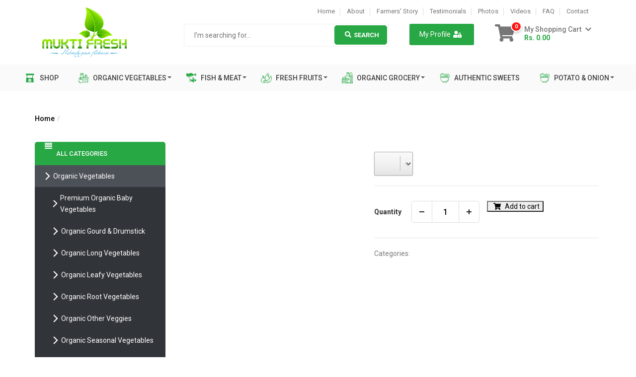

--- FILE ---
content_type: text/html; charset=UTF-8
request_url: https://muktifresh.in/products/organic-black-salt
body_size: 11624
content:
<!DOCTYPE HTML>
<html language="en">

<head>
    <meta http-equiv="Content-Type" content="text/html; charset=utf-8" />
    <meta name="viewport" content="width=device-width, initial-scale=1.0, user-scalable=no">
    <title>Mukti Fresh</title>
    <meta name="keywords" content="Mukti Fresh">
    <meta name="description" content="Mukti Fresh">
    <meta name="facebook-domain-verification" content="7mwohj7txafhytxz4s0hrf7ezhxlxr" />
<link rel="shortcut icon" href="https://muktifresh.in/assets/frontEnd/images/muktifav.png">
<link type="text/css" rel="stylesheet" media="all" href="https://cdnjs.cloudflare.com/ajax/libs/twitter-bootstrap/4.1.3/css/bootstrap.min.css">
<link type="text/css" rel="stylesheet" media="all" href="https://fonts.googleapis.com/css?family=Roboto+Slab:300,400,700|Roboto:300,400,500,700&family=Roboto:300,400,500,700,900&display=swap"> 

	<link type="text/css" rel="stylesheet" media="all"  href="https://muktifresh.in/assets/frontEnd/css/default.css">
	<link type="text/css" rel="stylesheet" media="all"  href="https://muktifresh.in/assets/frontEnd/css/style.css">
	<link type="text/css" rel="stylesheet" media="all"  href="https://muktifresh.in/assets/frontEnd/css/webslidemenu.css">
	<link type="text/css" rel="stylesheet" media="all"  href="https://muktifresh.in/assets/frontEnd/css/white-gry.css">
	<link type="text/css" rel="stylesheet" media="all"  href="https://muktifresh.in/assets/frontEnd/css/fade-down.css">
	<link type="text/css" rel="stylesheet" media="all"  href="https://muktifresh.in/assets/frontEnd/css/icofont.min.css">
	<link type="text/css" rel="stylesheet" media="all"  href="https://muktifresh.in/assets/frontEnd/css/sweetalert.css">
	<link type="text/css" rel="stylesheet" media="all"  href="https://muktifresh.in/assets/frontEnd/js/snackbar/snackbar.min.css">
	<link rel="dns-prefetch" href="https://muktifresh.in/">
	<script src="https://cdnjs.cloudflare.com/ajax/libs/jquery/2.2.4/jquery.min.js"></script>
	<!-- Global site tag (gtag.js) - Google Analytics -->
	<script async src="https://www.googletagmanager.com/gtag/js?id=UA-187666876-1"></script>
<script>
  window.dataLayer = window.dataLayer || [];
  function gtag(){dataLayer.push(arguments);}
  gtag('js', new Date());

  gtag('config', 'UA-187666876-1');
</script>


<meta name="facebook-domain-verification" content="vay815s5alwz3d1c1rhvle5c6daz8v" />

<!-- Google Tag Manager -->
<script>(function(w,d,s,l,i){w[l]=w[l]||[];w[l].push({'gtm.start':
new Date().getTime(),event:'gtm.js'});var f=d.getElementsByTagName(s)[0],
j=d.createElement(s),dl=l!='dataLayer'?'&l='+l:'';j.async=true;j.src=
'https://www.googletagmanager.com/gtm.js?id='+i+dl;f.parentNode.insertBefore(j,f);
})(window,document,'script','dataLayer','GTM-TQ5HB54');</script>
<!-- End Google Tag Manager -->

<!-- Facebook Pixel Code -->
<script>
	!function(f,b,e,v,n,t,s)
	{if(f.fbq)return;n=f.fbq=function(){n.callMethod?
	n.callMethod.apply(n,arguments):n.queue.push(arguments)};
	if(!f._fbq)f._fbq=n;n.push=n;n.loaded=!0;n.version='2.0';
	n.queue=[];t=b.createElement(e);t.async=!0;
	t.src=v;s=b.getElementsByTagName(e)[0];
	s.parentNode.insertBefore(t,s)}(window,document,'script',
	'https://connect.facebook.net/en_US/fbevents.js');
	fbq('init', '366273301452563'); 
	fbq('track', 'PageView');
</script>
<noscript>
	<img height="1" width="1" src="https://www.facebook.com/tr?id=366273301452563&ev=PageView&noscript=1"/>
</noscript>
<!-- End Facebook Pixel Code -->
</head>

<body>
    <!-- Google Tag Manager (noscript) -->
<noscript><iframe src="https://www.googletagmanager.com/ns.html?id=GTM-TQ5HB54"
height="0" width="0" style="display:none;visibility:hidden"></iframe></noscript>
<!-- End Google Tag Manager (noscript) -->
<div id="processing" style="display: none;">
    <div id="fountainTextG">
        <div id="fountainTextG_1" class="fountainTextG">L</div>
        <div id="fountainTextG_2" class="fountainTextG">O</div>
        <div id="fountainTextG_3" class="fountainTextG">A</div>
        <div id="fountainTextG_4" class="fountainTextG">D</div>
        <div id="fountainTextG_5" class="fountainTextG">I</div>
        <div id="fountainTextG_6" class="fountainTextG">N</div>
        <div id="fountainTextG_7" class="fountainTextG">G</div>
    </div>
</div>

<div id="fixed">
<style>
@media only screen and (max-width: 600px){
    .header{
        display:none !important;
    }
}
</style>
<section class="header">
    <div class="container">
        <div class="row">
            <div class="col-md-3">
                <a class="logo" href="https://muktifresh.in/home"></a>
            </div>
            <div class="col-md-9">
                <div>
                    <ul class="header-menu">
                        <li><a href="https://muktifresh.in/home">Home</a></li>
                        <li><a href="https://muktifresh.in/about">About</a></li>
                        <!-- <li><a href="https://muktifresh.in/services">Services</a></li> -->
                        <li><a href="https://muktifresh.in/farmers-story">Farmers' Story</a></li>
                        <li><a href="https://muktifresh.in/testimonial">Testimonials</a></li>
                        <li><a href="https://muktifresh.in/photo-gallery">Photos</a></li>
                        <li><a href="https://muktifresh.in/video-gallery">Videos</a></li>
                        <li><a href="https://muktifresh.in/frequently-asked-question">FAQ</a></li>
                        <li><a href="https://muktifresh.in/contact">Contact</a></li>
                    </ul>
                </div>
                <div class="clear"></div>
                <div class="search-block">
                    <div class="header-search-form">
                        <form action="https://muktifresh.in/Search" method="get" accept-charset="utf-8">
                            <div class="input-group">
                                <input type="text" placeholder="I’m searching for..." name="s" required oninvalid="this.setCustomValidity('Enter at least 2 characters')" oninput="setCustomValidity('')" class="input-search" autocomplete="off">
                                <div class="button-group">
                                    <button type="submit" class="button-search btn"><i class="fa fa-search"></i>Search </button>
                                </div>
                            </div>
                        </form>                    </div>
                </div>
                <div class="cart-block">
                    <dropdown>
                        <input id="toggle2" type="checkbox">
                        <label for="toggle2" class="animate">My Profile<i class="fas fa-user-lock"></i></label>
                        <ul class="animate">
                                                        <li class="animate"><a href="https://muktifresh.in/login">Login<i class="fas fa-lock float-right"></i></a></li>
                            <li class="animate"><a href="https://muktifresh.in/registration">Register<i class="fas fa-file-alt float-right"></i></a></li>
                                                    </ul>
                    </dropdown>
                    <div class="cart-section">
                        <div class="username"></div>
                        <div class="cart-wishlist">
                            <div class="dropdown">
                                <span class="cart-icon">
                                    <i class="fa fa-shopping-cart"></i>
                                    <span class="mini-cart-items cartCount"> 0 </span>
                                </span>
                                <a class="dropdown-toggle mini-cart" href="#" id="cart">
                                    <span class="sub-title">My Shopping Cart
                                        <i class="fa fa-chevron-down"></i>
                                    </span>
                                    <span class="mini-cart-subtotal">
                                        <span class="woocommerce-Price-amount amount">
                                            <span class="woocommerce-Price-currencySymbol totalCartValue">Rs. 0.00</span>
                                        </span>

                                    </span>
                                </a>
                            </div>
                        </div>
                    </div>

                    <div class="shopping-cart">
                        <div class="shopping-cart-header">
                            <i class="fa fa-shopping-cart cart-icon"></i><span class="badge cartCount">0</span>
                            <div class="shopping-cart-total">
                                <span class="lighter-text">Total:</span>
                                <span class="main-color-text totalCartValue">Rs. 0.00</span>
                            </div>
                        </div>
                        <!--end shopping-cart-header -->

                        <ul class="shopping-cart-items" id="scrollbar">
                                                    </ul>
                                                <div id="cart-btn" style="display:none;">
                            <a href="https://muktifresh.in/cart" class="btn btn-green">View Cart List</a>
                        </div>
                    </div>
                </div>
                <div class="clear"></div>
                <!--<a target="_blank" href="https://goo.gl/maps/TvuZfr3X8PTbrjM89" class="headeradd"><i class="icofont-google-map"></i>Canal Side Road, Garia, Kolkata - 700084, Near Kavi Nazrul Metro Station</a>-->
            </div>
        </div>
    </div>
</section>
    <section class="nav-menu" id="myHeader">
    <div class="container-fluid">
        <div class="row">
            <div class="col-md-12">
                <div class="wsmobileheader clearfix">
                    <a id="wsnavtoggle" class="wsanimated-arrow"><span></span></a>
                    <span class="smllogo" style="padding:5px">
                        <img onclick="window.location='/';" src="https://muktifresh.in/assets/frontEnd/images/logo.png" style="height:53px;width:auto"/>
                    </span>
                    <div class="wssearch clearfix">
                       <i class="wsopensearch icofont-search-1"></i>
                       <i class="wsclosesearch icofont-close-circled"></i>
                       <div class="wssearchform clearfix">
                           <form action="https://muktifresh.in/Search" method="get" accept-charset="utf-8">
                               <input type="text" name="s" placeholder="Search Here">
                           </form>                       </div>
                   </div>
                </div>
                <nav class="wsmenu clearfix">
                    <ul class="wsmenu-list">
                        <li class="home"><a href="https://muktifresh.in/"><i class="icofont-home"></i>Home</a></li> 
                        <li class="shop"><a href="https://muktifresh.in/shop-by-category"><i class="icofont-food-cart"></i>Shop</a></li>
                            
                        <li>
                            <a href="https://muktifresh.in/categories/organic-vegetables">
                            <!-- <i class="icofont-fish-3"></i> -->
                            <img class="nav-icon" src="https://muktifresh.in/assets/frontEnd/images/category/vegetable1.png" alt="Organic Vegetables"> 
                            Organic Vegetables                            <span class="wsarrow"></span>                            </a>
                                                            <ul class="sub-menu">
                                                                    <li>
                                        <a href="https://muktifresh.in/categories/premium-organic-baby-vegetables">
                                            <i class="fas fa-angle-right"></i>Premium Organic Baby Vegetables                                                                                    </a>
                                            
                                    </li>
                                                                    <li>
                                        <a href="https://muktifresh.in/categories/organic-gourd-drumstick">
                                            <i class="fas fa-angle-right"></i>Organic Gourd & Drumstick                                                                                    </a>
                                            
                                    </li>
                                                                    <li>
                                        <a href="https://muktifresh.in/categories/organic-long-vegetables">
                                            <i class="fas fa-angle-right"></i>Organic Long  Vegetables                                                                                    </a>
                                            
                                    </li>
                                                                    <li>
                                        <a href="https://muktifresh.in/categories/organic-leafy-vegetables">
                                            <i class="fas fa-angle-right"></i>Organic Leafy Vegetables                                                                                    </a>
                                            
                                    </li>
                                                                    <li>
                                        <a href="https://muktifresh.in/categories/organic-root-vegetables">
                                            <i class="fas fa-angle-right"></i>Organic Root Vegetables                                                                                    </a>
                                            
                                    </li>
                                                                    <li>
                                        <a href="https://muktifresh.in/categories/organic-other-veggies">
                                            <i class="fas fa-angle-right"></i>Organic Other Veggies                                                                                    </a>
                                            
                                    </li>
                                                                    <li>
                                        <a href="https://muktifresh.in/categories/organic-seasonal-vegetables">
                                            <i class="fas fa-angle-right"></i>Organic Seasonal Vegetables                                                                                    </a>
                                            
                                    </li>
                                                                    <li>
                                        <a href="https://muktifresh.in/categories/essential-in-organic">
                                            <i class="fas fa-angle-right"></i>Essential In-organic                                                                                    </a>
                                            
                                    </li>
                                                                    <li>
                                        <a href="https://muktifresh.in/categories/exotic-vegetables">
                                            <i class="fas fa-angle-right"></i>Exotic Vegetables                                                                                    </a>
                                            
                                    </li>
                                                                    <li>
                                        <a href="https://muktifresh.in/categories/organic-fruits">
                                            <i class="fas fa-angle-right"></i>Organic Fruits                                                                                    </a>
                                            
                                    </li>
                                    
                                </ul>
                                                    </li>
                            
                        <li>
                            <a href="https://muktifresh.in/categories/fish-meat">
                            <!-- <i class="icofont-fish-3"></i> -->
                            <img class="nav-icon" src="https://muktifresh.in/assets/frontEnd/images/category/fish_meat1.png" alt="Fish & Meat"> 
                            Fish & Meat                            <span class="wsarrow"></span>                            </a>
                                                            <ul class="sub-menu">
                                                                    <li>
                                        <a href="https://muktifresh.in/categories/fresh-prawns">
                                            <i class="fas fa-angle-right"></i>Fresh Prawns                                                                                    </a>
                                            
                                    </li>
                                                                    <li>
                                        <a href="https://muktifresh.in/categories/sweet-water-fish">
                                            <i class="fas fa-angle-right"></i>Sweet Water Fish                                                                                    </a>
                                            
                                    </li>
                                                                    <li>
                                        <a href="https://muktifresh.in/categories/sea-water-fish">
                                            <i class="fas fa-angle-right"></i>Sea Water Fish                                                                                    </a>
                                            
                                    </li>
                                                                    <li>
                                        <a href="https://muktifresh.in/categories/cat-fish">
                                            <i class="fas fa-angle-right"></i>CAT FISH                                                                                    </a>
                                            
                                    </li>
                                                                    <li>
                                        <a href="https://muktifresh.in/categories/crab">
                                            <i class="fas fa-angle-right"></i>CRAB                                                                                    </a>
                                            
                                    </li>
                                                                    <li>
                                        <a href="https://muktifresh.in/categories/chicken">
                                            <i class="fas fa-angle-right"></i>Chicken                                                                                    </a>
                                            
                                    </li>
                                                                    <li>
                                        <a href="https://muktifresh.in/categories/mutton">
                                            <i class="fas fa-angle-right"></i>Mutton                                                                                    </a>
                                            
                                    </li>
                                                                    <li>
                                        <a href="https://muktifresh.in/categories/imported-fish">
                                            <i class="fas fa-angle-right"></i>Imported Fish                                                                                    </a>
                                            
                                    </li>
                                                                    <li>
                                        <a href="https://muktifresh.in/categories/fresh-hilsa">
                                            <i class="fas fa-angle-right"></i>Fresh Hilsa                                                                                    </a>
                                            
                                    </li>
                                                                    <li>
                                        <a href="https://muktifresh.in/categories/eggs">
                                            <i class="fas fa-angle-right"></i>Eggs                                                                                    </a>
                                            
                                    </li>
                                    
                                </ul>
                                                    </li>
                            
                        <li>
                            <a href="https://muktifresh.in/categories/fresh-fruits">
                            <!-- <i class="icofont-fish-3"></i> -->
                            <img class="nav-icon" src="https://muktifresh.in/assets/frontEnd/images/category/fruits11.png" alt="Fresh Fruits"> 
                            Fresh Fruits                            <span class="wsarrow"></span>                            </a>
                                                            <ul class="sub-menu">
                                                                    <li>
                                        <a href="https://muktifresh.in/categories/regular-fruits">
                                            <i class="fas fa-angle-right"></i>Regular Fruits                                                                                    </a>
                                            
                                    </li>
                                                                    <li>
                                        <a href="https://muktifresh.in/categories/seasonal-fruits">
                                            <i class="fas fa-angle-right"></i>Seasonal Fruits                                                                                    </a>
                                            
                                    </li>
                                                                    <li>
                                        <a href="https://muktifresh.in/categories/dry-fruits">
                                            <i class="fas fa-angle-right"></i>Dry Fruits                                                                                    </a>
                                            
                                    </li>
                                                                    <li>
                                        <a href="https://muktifresh.in/categories/organic-fruits">
                                            <i class="fas fa-angle-right"></i>Organic Fruits                                                                                    </a>
                                            
                                    </li>
                                    
                                </ul>
                                                    </li>
                            
                        <li>
                            <a href="https://muktifresh.in/categories/organic-grocery">
                            <!-- <i class="icofont-fish-3"></i> -->
                            <img class="nav-icon" src="https://muktifresh.in/assets/frontEnd/images/category/grocery1.png" alt="Organic Grocery"> 
                            Organic Grocery                            <span class="wsarrow"></span>                            </a>
                                                            <ul class="sub-menu">
                                                                    <li>
                                        <a href="https://muktifresh.in/categories/atta-flours-sooji">
                                            <i class="fas fa-angle-right"></i>Atta, Flours & Sooji                                                                                    </a>
                                            
                                    </li>
                                                                    <li>
                                        <a href="https://muktifresh.in/categories/salt-sugar-jaggery">
                                            <i class="fas fa-angle-right"></i>Salt, Sugar & Jaggery                                                                                    </a>
                                            
                                    </li>
                                                                    <li>
                                        <a href="https://muktifresh.in/categories/rice-pulses">
                                            <i class="fas fa-angle-right"></i>Rice & Pulses                                                                                    </a>
                                            
                                    </li>
                                                                    <li>
                                        <a href="https://muktifresh.in/categories/spices">
                                            <i class="fas fa-angle-right"></i>Spices                                                                                    </a>
                                            
                                    </li>
                                                                    <li>
                                        <a href="https://muktifresh.in/categories/oil-honey-ghee">
                                            <i class="fas fa-angle-right"></i>Oil Honey & Ghee                                                                                    </a>
                                            
                                    </li>
                                                                    <li>
                                        <a href="https://muktifresh.in/categories/hommade-and-handmade">
                                            <i class="fas fa-angle-right"></i>Hommade and Handmade                                                                                    </a>
                                            
                                    </li>
                                                                    <li>
                                        <a href="https://muktifresh.in/categories/beverages">
                                            <i class="fas fa-angle-right"></i>Beverages                                                                                    </a>
                                            
                                    </li>
                                                                    <li>
                                        <a href="https://muktifresh.in/categories/whole-seeds">
                                            <i class="fas fa-angle-right"></i>Whole Seeds                                                                                    </a>
                                            
                                    </li>
                                                                    <li>
                                        <a href="https://muktifresh.in/categories/poha">
                                            <i class="fas fa-angle-right"></i>Poha                                                                                    </a>
                                            
                                    </li>
                                                                    <li>
                                        <a href="https://muktifresh.in/categories/organic-jams-pickles-candies">
                                            <i class="fas fa-angle-right"></i>Organic Jams, Pickles & Candies                                                                                    </a>
                                            
                                    </li>
                                    
                                </ul>
                                                    </li>
                            
                        <li>
                            <a href="https://muktifresh.in/categories/authentic-sweets">
                            <!-- <i class="icofont-fish-3"></i> -->
                            <img class="nav-icon" src="https://muktifresh.in/assets/frontEnd/images/category/Sweets3.png" alt="Authentic SWEETS"> 
                            Authentic SWEETS                                                        </a>
                                                    </li>
                            
                        <li>
                            <a href="https://muktifresh.in/categories/potato-onion">
                            <!-- <i class="icofont-fish-3"></i> -->
                            <img class="nav-icon" src="https://muktifresh.in/assets/frontEnd/images/category/In-Organic.png" alt="Potato & Onion"> 
                            Potato & Onion                            <span class="wsarrow"></span>                            </a>
                                                            <ul class="sub-menu">
                                                                    <li>
                                        <a href="https://muktifresh.in/categories/potato-onion-ginger-garlic">
                                            <i class="fas fa-angle-right"></i>Potato-Onion-Ginger-Garlic                                                                                    </a>
                                            
                                    </li>
                                    
                                </ul>
                                                    </li>
                                                                        <li class="logout"><a href="https://muktifresh.in/login"><i class="fas fa-sign-in-alt"></i>Login</a></li>
                                            </ul>
                </nav>
            </div>
        </div>
    </div>
</section>

</div>    <section>
        <div class="container inner-page about-page">
            <div class="row">
                <div class="col-md-12">
                    <ol class="breadcrumb">
                        <li><a href="https://muktifresh.in/">Home</a></li>
                                                <li class="active"></li>
                    </ol>
                </div>
				<div class="col-md-3">
                    <div class="sidebar">
                        <div class="category">
                            <h2 class="categoryhead"><i class="icofont-justify-all"></i>All Categories</h2>
                        </div>
                        <!--<ul class="CategoryList">
                                <li><a href=""><i class="fa icofont-bow"></i>Fruits</a></li>
                                <li><a href=""><i class="fa icofont icofont-broccoli"></i>Vegetables</a></li>
                                <li><a href=""><i class="fa icofont icofont-sandwich"></i>Fresh Meat</a></li>
                                <li><a href=""><i class="fa icofont-fish-5"></i>Ocean Foods</a></li>
                                <li><a href=""><i class="fa icofont icofont-egg-poached"></i>Butter &amp; Eggs</a></li>
                                <li><a href=""><i class="fa icofont icofont-fast-food"></i>Fastfood</a></li>
                                <li><a href="#">New Arrivals</a></li>
                                <li><a href="#">Best Sellers</a></li>
                                <li><a href="#">Special Offers</a></li>
                            </ul>-->

                        <!-- <ul id="accordion" class="accordion">
                                                        <li>
                            <div class="link"><img class="menu-icon" src="https://muktifresh.in/assets/frontEnd/images/category/vegetable1.png" alt="Organic Vegetables"> Organic Vegetables<i class="fa fa-chevron-down"></i></div>
                                                                    <ul class="submenuD">
                                        
                                    <li><a href="https://muktifresh.in/categories/premium-organic-baby-vegetables">Premium Organic Baby Vegetables</a></li>
                                        
                                    <li><a href="https://muktifresh.in/categories/organic-gourd-drumstick">Organic Gourd & Drumstick</a></li>
                                        
                                    <li><a href="https://muktifresh.in/categories/organic-long-vegetables">Organic Long  Vegetables</a></li>
                                        
                                    <li><a href="https://muktifresh.in/categories/organic-leafy-vegetables">Organic Leafy Vegetables</a></li>
                                        
                                    <li><a href="https://muktifresh.in/categories/organic-root-vegetables">Organic Root Vegetables</a></li>
                                        
                                    <li><a href="https://muktifresh.in/categories/organic-other-veggies">Organic Other Veggies</a></li>
                                        
                                    <li><a href="https://muktifresh.in/categories/organic-seasonal-vegetables">Organic Seasonal Vegetables</a></li>
                                        
                                    <li><a href="https://muktifresh.in/categories/essential-in-organic">Essential In-organic</a></li>
                                        
                                    <li><a href="https://muktifresh.in/categories/exotic-vegetables">Exotic Vegetables</a></li>
                                        
                                    <li><a href="https://muktifresh.in/categories/organic-fruits">Organic Fruits</a></li>
                                                                    </ul>
                                                            </li>
                                                        <li>
                            <div class="link"><img class="menu-icon" src="https://muktifresh.in/assets/frontEnd/images/category/fish_meat1.png" alt="Fish & Meat"> Fish & Meat<i class="fa fa-chevron-down"></i></div>
                                                                    <ul class="submenuD">
                                        
                                    <li><a href="https://muktifresh.in/categories/fresh-prawns">Fresh Prawns</a></li>
                                        
                                    <li><a href="https://muktifresh.in/categories/sweet-water-fish">Sweet Water Fish</a></li>
                                        
                                    <li><a href="https://muktifresh.in/categories/sea-water-fish">Sea Water Fish</a></li>
                                        
                                    <li><a href="https://muktifresh.in/categories/cat-fish">CAT FISH</a></li>
                                        
                                    <li><a href="https://muktifresh.in/categories/crab">CRAB</a></li>
                                        
                                    <li><a href="https://muktifresh.in/categories/chicken">Chicken</a></li>
                                        
                                    <li><a href="https://muktifresh.in/categories/mutton">Mutton</a></li>
                                        
                                    <li><a href="https://muktifresh.in/categories/imported-fish">Imported Fish</a></li>
                                        
                                    <li><a href="https://muktifresh.in/categories/fresh-hilsa">Fresh Hilsa</a></li>
                                        
                                    <li><a href="https://muktifresh.in/categories/eggs">Eggs</a></li>
                                                                    </ul>
                                                            </li>
                                                        <li>
                            <div class="link"><img class="menu-icon" src="https://muktifresh.in/assets/frontEnd/images/category/fruits11.png" alt="Fresh Fruits"> Fresh Fruits<i class="fa fa-chevron-down"></i></div>
                                                                    <ul class="submenuD">
                                        
                                    <li><a href="https://muktifresh.in/categories/regular-fruits">Regular Fruits</a></li>
                                        
                                    <li><a href="https://muktifresh.in/categories/seasonal-fruits">Seasonal Fruits</a></li>
                                        
                                    <li><a href="https://muktifresh.in/categories/dry-fruits">Dry Fruits</a></li>
                                        
                                    <li><a href="https://muktifresh.in/categories/organic-fruits">Organic Fruits</a></li>
                                                                    </ul>
                                                            </li>
                                                        <li>
                            <div class="link"><img class="menu-icon" src="https://muktifresh.in/assets/frontEnd/images/category/grocery1.png" alt="Organic Grocery"> Organic Grocery<i class="fa fa-chevron-down"></i></div>
                                                                    <ul class="submenuD">
                                        
                                    <li><a href="https://muktifresh.in/categories/atta-flours-sooji">Atta, Flours & Sooji</a></li>
                                        
                                    <li><a href="https://muktifresh.in/categories/salt-sugar-jaggery">Salt, Sugar & Jaggery</a></li>
                                        
                                    <li><a href="https://muktifresh.in/categories/rice-pulses">Rice & Pulses</a></li>
                                        
                                    <li><a href="https://muktifresh.in/categories/spices">Spices</a></li>
                                        
                                    <li><a href="https://muktifresh.in/categories/oil-honey-ghee">Oil Honey & Ghee</a></li>
                                        
                                    <li><a href="https://muktifresh.in/categories/hommade-and-handmade">Hommade and Handmade</a></li>
                                        
                                    <li><a href="https://muktifresh.in/categories/beverages">Beverages</a></li>
                                        
                                    <li><a href="https://muktifresh.in/categories/whole-seeds">Whole Seeds</a></li>
                                        
                                    <li><a href="https://muktifresh.in/categories/poha">Poha</a></li>
                                        
                                    <li><a href="https://muktifresh.in/categories/organic-jams-pickles-candies">Organic Jams, Pickles & Candies</a></li>
                                                                    </ul>
                                                            </li>
                                                        <li>
                            <div class="link"><a href="https://muktifresh.in/categories/authentic-sweets"><img class="menu-icon" src="https://muktifresh.in/assets/frontEnd/images/category/Sweets3.png" alt="Authentic SWEETS"> Authentic SWEETS</a></div>
                                                            </li>
                                                        <li>
                            <div class="link"><img class="menu-icon" src="https://muktifresh.in/assets/frontEnd/images/category/In-Organic.png" alt="Potato & Onion"> Potato & Onion<i class="fa fa-chevron-down"></i></div>
                                                                    <ul class="submenuD">
                                        
                                    <li><a href="https://muktifresh.in/categories/potato-onion-ginger-garlic">Potato-Onion-Ginger-Garlic</a></li>
                                                                    </ul>
                                                            </li>
                                                    </ul> -->
                        <ul class="cd-accordion cd-accordion--animated margin-top-lg margin-bottom-lg">
                                                    <li class="cd-accordion__item cd-accordion__item--has-children">
                                <input class="cd-accordion__input" type="checkbox" name="group-1" id="group-1">
                                <label class="cd-accordion__label cd-accordion__label--icon-folder" for="group-1">
                                    <span><a href="https://muktifresh.in/categories/organic-vegetables"> Organic Vegetables</a></span>
                                </label>
                                                                    <ul class="cd-accordion__sub cd-accordion__sub--l1">
                                                                            <li class="cd-accordion__item cd-accordion__item--has-children">
                                            <input class="cd-accordion__input" type="checkbox" name="sub-group-2" id="sub-group-2">
                                            <label class="cd-accordion__label cd-accordion__label--icon-folder" for="sub-group-2">
                                                <span><a href="https://muktifresh.in/categories/premium-organic-baby-vegetables"> Premium Organic Baby Vegetables</a></span>
                                            </label>
                                                                                    </li>
                                                                            <li class="cd-accordion__item cd-accordion__item--has-children">
                                            <input class="cd-accordion__input" type="checkbox" name="sub-group-2" id="sub-group-2">
                                            <label class="cd-accordion__label cd-accordion__label--icon-folder" for="sub-group-2">
                                                <span><a href="https://muktifresh.in/categories/organic-gourd-drumstick"> Organic Gourd & Drumstick</a></span>
                                            </label>
                                                                                    </li>
                                                                            <li class="cd-accordion__item cd-accordion__item--has-children">
                                            <input class="cd-accordion__input" type="checkbox" name="sub-group-2" id="sub-group-2">
                                            <label class="cd-accordion__label cd-accordion__label--icon-folder" for="sub-group-2">
                                                <span><a href="https://muktifresh.in/categories/organic-long-vegetables"> Organic Long  Vegetables</a></span>
                                            </label>
                                                                                    </li>
                                                                            <li class="cd-accordion__item cd-accordion__item--has-children">
                                            <input class="cd-accordion__input" type="checkbox" name="sub-group-2" id="sub-group-2">
                                            <label class="cd-accordion__label cd-accordion__label--icon-folder" for="sub-group-2">
                                                <span><a href="https://muktifresh.in/categories/organic-leafy-vegetables"> Organic Leafy Vegetables</a></span>
                                            </label>
                                                                                    </li>
                                                                            <li class="cd-accordion__item cd-accordion__item--has-children">
                                            <input class="cd-accordion__input" type="checkbox" name="sub-group-2" id="sub-group-2">
                                            <label class="cd-accordion__label cd-accordion__label--icon-folder" for="sub-group-2">
                                                <span><a href="https://muktifresh.in/categories/organic-root-vegetables"> Organic Root Vegetables</a></span>
                                            </label>
                                                                                    </li>
                                                                            <li class="cd-accordion__item cd-accordion__item--has-children">
                                            <input class="cd-accordion__input" type="checkbox" name="sub-group-2" id="sub-group-2">
                                            <label class="cd-accordion__label cd-accordion__label--icon-folder" for="sub-group-2">
                                                <span><a href="https://muktifresh.in/categories/organic-other-veggies"> Organic Other Veggies</a></span>
                                            </label>
                                                                                    </li>
                                                                            <li class="cd-accordion__item cd-accordion__item--has-children">
                                            <input class="cd-accordion__input" type="checkbox" name="sub-group-2" id="sub-group-2">
                                            <label class="cd-accordion__label cd-accordion__label--icon-folder" for="sub-group-2">
                                                <span><a href="https://muktifresh.in/categories/organic-seasonal-vegetables"> Organic Seasonal Vegetables</a></span>
                                            </label>
                                                                                    </li>
                                                                            <li class="cd-accordion__item cd-accordion__item--has-children">
                                            <input class="cd-accordion__input" type="checkbox" name="sub-group-2" id="sub-group-2">
                                            <label class="cd-accordion__label cd-accordion__label--icon-folder" for="sub-group-2">
                                                <span><a href="https://muktifresh.in/categories/essential-in-organic"> Essential In-organic</a></span>
                                            </label>
                                                                                    </li>
                                                                            <li class="cd-accordion__item cd-accordion__item--has-children">
                                            <input class="cd-accordion__input" type="checkbox" name="sub-group-2" id="sub-group-2">
                                            <label class="cd-accordion__label cd-accordion__label--icon-folder" for="sub-group-2">
                                                <span><a href="https://muktifresh.in/categories/exotic-vegetables"> Exotic Vegetables</a></span>
                                            </label>
                                                                                    </li>
                                                                            <li class="cd-accordion__item cd-accordion__item--has-children">
                                            <input class="cd-accordion__input" type="checkbox" name="sub-group-2" id="sub-group-2">
                                            <label class="cd-accordion__label cd-accordion__label--icon-folder" for="sub-group-2">
                                                <span><a href="https://muktifresh.in/categories/organic-fruits"> Organic Fruits</a></span>
                                            </label>
                                                                                    </li>
                                                                        </ul>
                                                            </li>
                                                    <li class="cd-accordion__item cd-accordion__item--has-children">
                                <input class="cd-accordion__input" type="checkbox" name="group-1" id="group-1">
                                <label class="cd-accordion__label cd-accordion__label--icon-folder" for="group-1">
                                    <span><a href="https://muktifresh.in/categories/fish-meat"> Fish & Meat</a></span>
                                </label>
                                                                    <ul class="cd-accordion__sub cd-accordion__sub--l1">
                                                                            <li class="cd-accordion__item cd-accordion__item--has-children">
                                            <input class="cd-accordion__input" type="checkbox" name="sub-group-2" id="sub-group-2">
                                            <label class="cd-accordion__label cd-accordion__label--icon-folder" for="sub-group-2">
                                                <span><a href="https://muktifresh.in/categories/fresh-prawns"> Fresh Prawns</a></span>
                                            </label>
                                                                                    </li>
                                                                            <li class="cd-accordion__item cd-accordion__item--has-children">
                                            <input class="cd-accordion__input" type="checkbox" name="sub-group-2" id="sub-group-2">
                                            <label class="cd-accordion__label cd-accordion__label--icon-folder" for="sub-group-2">
                                                <span><a href="https://muktifresh.in/categories/sweet-water-fish"> Sweet Water Fish</a></span>
                                            </label>
                                                                                    </li>
                                                                            <li class="cd-accordion__item cd-accordion__item--has-children">
                                            <input class="cd-accordion__input" type="checkbox" name="sub-group-2" id="sub-group-2">
                                            <label class="cd-accordion__label cd-accordion__label--icon-folder" for="sub-group-2">
                                                <span><a href="https://muktifresh.in/categories/sea-water-fish"> Sea Water Fish</a></span>
                                            </label>
                                                                                    </li>
                                                                            <li class="cd-accordion__item cd-accordion__item--has-children">
                                            <input class="cd-accordion__input" type="checkbox" name="sub-group-2" id="sub-group-2">
                                            <label class="cd-accordion__label cd-accordion__label--icon-folder" for="sub-group-2">
                                                <span><a href="https://muktifresh.in/categories/cat-fish"> CAT FISH</a></span>
                                            </label>
                                                                                    </li>
                                                                            <li class="cd-accordion__item cd-accordion__item--has-children">
                                            <input class="cd-accordion__input" type="checkbox" name="sub-group-2" id="sub-group-2">
                                            <label class="cd-accordion__label cd-accordion__label--icon-folder" for="sub-group-2">
                                                <span><a href="https://muktifresh.in/categories/crab"> CRAB</a></span>
                                            </label>
                                                                                    </li>
                                                                            <li class="cd-accordion__item cd-accordion__item--has-children">
                                            <input class="cd-accordion__input" type="checkbox" name="sub-group-2" id="sub-group-2">
                                            <label class="cd-accordion__label cd-accordion__label--icon-folder" for="sub-group-2">
                                                <span><a href="https://muktifresh.in/categories/chicken"> Chicken</a></span>
                                            </label>
                                                                                    </li>
                                                                            <li class="cd-accordion__item cd-accordion__item--has-children">
                                            <input class="cd-accordion__input" type="checkbox" name="sub-group-2" id="sub-group-2">
                                            <label class="cd-accordion__label cd-accordion__label--icon-folder" for="sub-group-2">
                                                <span><a href="https://muktifresh.in/categories/mutton"> Mutton</a></span>
                                            </label>
                                                                                    </li>
                                                                            <li class="cd-accordion__item cd-accordion__item--has-children">
                                            <input class="cd-accordion__input" type="checkbox" name="sub-group-2" id="sub-group-2">
                                            <label class="cd-accordion__label cd-accordion__label--icon-folder" for="sub-group-2">
                                                <span><a href="https://muktifresh.in/categories/imported-fish"> Imported Fish</a></span>
                                            </label>
                                                                                    </li>
                                                                            <li class="cd-accordion__item cd-accordion__item--has-children">
                                            <input class="cd-accordion__input" type="checkbox" name="sub-group-2" id="sub-group-2">
                                            <label class="cd-accordion__label cd-accordion__label--icon-folder" for="sub-group-2">
                                                <span><a href="https://muktifresh.in/categories/fresh-hilsa"> Fresh Hilsa</a></span>
                                            </label>
                                                                                    </li>
                                                                            <li class="cd-accordion__item cd-accordion__item--has-children">
                                            <input class="cd-accordion__input" type="checkbox" name="sub-group-2" id="sub-group-2">
                                            <label class="cd-accordion__label cd-accordion__label--icon-folder" for="sub-group-2">
                                                <span><a href="https://muktifresh.in/categories/eggs"> Eggs</a></span>
                                            </label>
                                                                                    </li>
                                                                        </ul>
                                                            </li>
                                                    <li class="cd-accordion__item cd-accordion__item--has-children">
                                <input class="cd-accordion__input" type="checkbox" name="group-1" id="group-1">
                                <label class="cd-accordion__label cd-accordion__label--icon-folder" for="group-1">
                                    <span><a href="https://muktifresh.in/categories/fresh-fruits"> Fresh Fruits</a></span>
                                </label>
                                                                    <ul class="cd-accordion__sub cd-accordion__sub--l1">
                                                                            <li class="cd-accordion__item cd-accordion__item--has-children">
                                            <input class="cd-accordion__input" type="checkbox" name="sub-group-2" id="sub-group-2">
                                            <label class="cd-accordion__label cd-accordion__label--icon-folder" for="sub-group-2">
                                                <span><a href="https://muktifresh.in/categories/regular-fruits"> Regular Fruits</a></span>
                                            </label>
                                                                                    </li>
                                                                            <li class="cd-accordion__item cd-accordion__item--has-children">
                                            <input class="cd-accordion__input" type="checkbox" name="sub-group-2" id="sub-group-2">
                                            <label class="cd-accordion__label cd-accordion__label--icon-folder" for="sub-group-2">
                                                <span><a href="https://muktifresh.in/categories/seasonal-fruits"> Seasonal Fruits</a></span>
                                            </label>
                                                                                    </li>
                                                                            <li class="cd-accordion__item cd-accordion__item--has-children">
                                            <input class="cd-accordion__input" type="checkbox" name="sub-group-2" id="sub-group-2">
                                            <label class="cd-accordion__label cd-accordion__label--icon-folder" for="sub-group-2">
                                                <span><a href="https://muktifresh.in/categories/dry-fruits"> Dry Fruits</a></span>
                                            </label>
                                                                                    </li>
                                                                            <li class="cd-accordion__item cd-accordion__item--has-children">
                                            <input class="cd-accordion__input" type="checkbox" name="sub-group-2" id="sub-group-2">
                                            <label class="cd-accordion__label cd-accordion__label--icon-folder" for="sub-group-2">
                                                <span><a href="https://muktifresh.in/categories/organic-fruits"> Organic Fruits</a></span>
                                            </label>
                                                                                    </li>
                                                                        </ul>
                                                            </li>
                                                    <li class="cd-accordion__item cd-accordion__item--has-children">
                                <input class="cd-accordion__input" type="checkbox" name="group-1" id="group-1">
                                <label class="cd-accordion__label cd-accordion__label--icon-folder" for="group-1">
                                    <span><a href="https://muktifresh.in/categories/organic-grocery"> Organic Grocery</a></span>
                                </label>
                                                                    <ul class="cd-accordion__sub cd-accordion__sub--l1">
                                                                            <li class="cd-accordion__item cd-accordion__item--has-children">
                                            <input class="cd-accordion__input" type="checkbox" name="sub-group-2" id="sub-group-2">
                                            <label class="cd-accordion__label cd-accordion__label--icon-folder" for="sub-group-2">
                                                <span><a href="https://muktifresh.in/categories/atta-flours-sooji"> Atta, Flours & Sooji</a></span>
                                            </label>
                                                                                    </li>
                                                                            <li class="cd-accordion__item cd-accordion__item--has-children">
                                            <input class="cd-accordion__input" type="checkbox" name="sub-group-2" id="sub-group-2">
                                            <label class="cd-accordion__label cd-accordion__label--icon-folder" for="sub-group-2">
                                                <span><a href="https://muktifresh.in/categories/salt-sugar-jaggery"> Salt, Sugar & Jaggery</a></span>
                                            </label>
                                                                                    </li>
                                                                            <li class="cd-accordion__item cd-accordion__item--has-children">
                                            <input class="cd-accordion__input" type="checkbox" name="sub-group-2" id="sub-group-2">
                                            <label class="cd-accordion__label cd-accordion__label--icon-folder" for="sub-group-2">
                                                <span><a href="https://muktifresh.in/categories/rice-pulses"> Rice & Pulses</a></span>
                                            </label>
                                                                                    </li>
                                                                            <li class="cd-accordion__item cd-accordion__item--has-children">
                                            <input class="cd-accordion__input" type="checkbox" name="sub-group-2" id="sub-group-2">
                                            <label class="cd-accordion__label cd-accordion__label--icon-folder" for="sub-group-2">
                                                <span><a href="https://muktifresh.in/categories/spices"> Spices</a></span>
                                            </label>
                                                                                    </li>
                                                                            <li class="cd-accordion__item cd-accordion__item--has-children">
                                            <input class="cd-accordion__input" type="checkbox" name="sub-group-2" id="sub-group-2">
                                            <label class="cd-accordion__label cd-accordion__label--icon-folder" for="sub-group-2">
                                                <span><a href="https://muktifresh.in/categories/oil-honey-ghee"> Oil Honey & Ghee</a></span>
                                            </label>
                                                                                    </li>
                                                                            <li class="cd-accordion__item cd-accordion__item--has-children">
                                            <input class="cd-accordion__input" type="checkbox" name="sub-group-2" id="sub-group-2">
                                            <label class="cd-accordion__label cd-accordion__label--icon-folder" for="sub-group-2">
                                                <span><a href="https://muktifresh.in/categories/hommade-and-handmade"> Hommade and Handmade</a></span>
                                            </label>
                                                                                    </li>
                                                                            <li class="cd-accordion__item cd-accordion__item--has-children">
                                            <input class="cd-accordion__input" type="checkbox" name="sub-group-2" id="sub-group-2">
                                            <label class="cd-accordion__label cd-accordion__label--icon-folder" for="sub-group-2">
                                                <span><a href="https://muktifresh.in/categories/beverages"> Beverages</a></span>
                                            </label>
                                                                                    </li>
                                                                            <li class="cd-accordion__item cd-accordion__item--has-children">
                                            <input class="cd-accordion__input" type="checkbox" name="sub-group-2" id="sub-group-2">
                                            <label class="cd-accordion__label cd-accordion__label--icon-folder" for="sub-group-2">
                                                <span><a href="https://muktifresh.in/categories/whole-seeds"> Whole Seeds</a></span>
                                            </label>
                                                                                    </li>
                                                                            <li class="cd-accordion__item cd-accordion__item--has-children">
                                            <input class="cd-accordion__input" type="checkbox" name="sub-group-2" id="sub-group-2">
                                            <label class="cd-accordion__label cd-accordion__label--icon-folder" for="sub-group-2">
                                                <span><a href="https://muktifresh.in/categories/poha"> Poha</a></span>
                                            </label>
                                                                                    </li>
                                                                            <li class="cd-accordion__item cd-accordion__item--has-children">
                                            <input class="cd-accordion__input" type="checkbox" name="sub-group-2" id="sub-group-2">
                                            <label class="cd-accordion__label cd-accordion__label--icon-folder" for="sub-group-2">
                                                <span><a href="https://muktifresh.in/categories/organic-jams-pickles-candies"> Organic Jams, Pickles & Candies</a></span>
                                            </label>
                                                                                    </li>
                                                                        </ul>
                                                            </li>
                                                    <li class="cd-accordion__item cd-accordion__item--has-children">
                                <input class="cd-accordion__input" type="checkbox" name="group-1" id="group-1">
                                <label class="cd-accordion__label cd-accordion__label--icon-folder" for="group-1">
                                    <span><a href="https://muktifresh.in/categories/authentic-sweets"> Authentic SWEETS</a></span>
                                </label>
                                                            </li>
                                                    <li class="cd-accordion__item cd-accordion__item--has-children">
                                <input class="cd-accordion__input" type="checkbox" name="group-1" id="group-1">
                                <label class="cd-accordion__label cd-accordion__label--icon-folder" for="group-1">
                                    <span><a href="https://muktifresh.in/categories/potato-onion"> Potato & Onion</a></span>
                                </label>
                                                                    <ul class="cd-accordion__sub cd-accordion__sub--l1">
                                                                            <li class="cd-accordion__item cd-accordion__item--has-children">
                                            <input class="cd-accordion__input" type="checkbox" name="sub-group-2" id="sub-group-2">
                                            <label class="cd-accordion__label cd-accordion__label--icon-folder" for="sub-group-2">
                                                <span><a href="https://muktifresh.in/categories/potato-onion-ginger-garlic"> Potato-Onion-Ginger-Garlic</a></span>
                                            </label>
                                                                                    </li>
                                                                        </ul>
                                                            </li>
                            
                        </ul>
                        <!-- <h2 class="widget-title">Trending Tags</h2>
                        <div class="tagcloud">
                            <a href="">food shop</a>
                            <a href="">food theme</a>
                            <a href="">fruit theme</a>
                            <a href="">organic food</a>
                            <a href="">organic theme</a>
                        </div> -->

                        <!-- <h2 class="widget-title">Select Price</h2>
                        <div class="filter">
                            <form action="https://muktifresh.in/Search/price" method="post" accept-charset="utf-8">
                            <fieldset class="filter-price">
                                <div class="price-field">
                                    <input type="range" min="50" max="1000" value="50" id="lower" name="lower" onchange="javascript:priceUpdate();">
                                    <input type="range" min="50" max="1000" value="500" id="upper" name="upper" onchange="javascript:priceUpdate();">
                                </div>
                                <div class="price-wrap">
                                    <span class="price-title"><button type="submit">FILTER</button></span>
                                    <div class="price-container">
                                        <div class="price-wrap-1">

                                            <label for="one">Rs.</label>
                                            <input id="one">
                                        </div>
                                        <div class="price-wrap_line">-</div>
                                        <div class="price-wrap-2">
                                            <label for="two">Rs.</label>
                                            <input id="two">

                                        </div>
                                    </div>
                                </div>
                            </fieldset>
                            </form>                        </div> -->

                        <!-- <h2 class="widget-title">Filter By</h2>
                        <ul class="layered-nav-list">
                            <li>
                                <a href="">Black</a>
                                <span class="count">(2)</span>
                            </li>
                            <li>
                                <a href="">Red</a>
                                <span class="count">(5)</span>
                            </li>
                            <li>
                                <a href="">Green</a>
                                <span class="count">(11)</span>
                            </li>
                        </ul> -->

                        <!-- <h2 class="widget-title">Products</h2>
                        <ul class="product_list_widget">
                            <li>
                                <a class="thumb" href="product_details.html"><img src="images/product/apple.jpg" /></a>
                                <div><a class="tittle" href="product_details.html">Tesco Clementine</a></div>
                                <span class="price">
                                    <select>
                                        <option>
                                            <span class="woocommerce-Price-amount amount">
                                                <span class="">$</span>10.00
                                            </span> –
                                            <span class="woocommerce-Price-amount amount">
                                                <span>$</span>100.00
                                            </span>
                                        </option>
                                        <option>
                                            <span class="woocommerce-Price-amount amount">
                                                <span class="">$</span>30.00
                                            </span> –
                                            <span class="woocommerce-Price-amount amount">
                                                <span class="">$</span>120.00
                                            </span>
                                        </option>
                                    </select>
                                </span>
                            </li>
                            <li>
                                <a class="thumb" href="product_details.html"><img src="images/product/apple.jpg" /></a>
                                <div><a class="tittle" href="product_details.html">Tesco Clementine</a></div>
                                <span class="price">
                                    <select>
                                        <option>
                                            <span class="woocommerce-Price-amount amount">
                                                <span class="">$</span>10.00
                                            </span> –
                                            <span class="woocommerce-Price-amount amount">
                                                <span>$</span>100.00
                                            </span>
                                        </option>
                                        <option>
                                            <span class="woocommerce-Price-amount amount">
                                                <span class="">$</span>30.00
                                            </span> –
                                            <span class="woocommerce-Price-amount amount">
                                                <span class="">$</span>120.00
                                            </span>
                                        </option>
                                    </select>
                                </span>
                            </li>
                            <li>
                                <a class="thumb" href="product_details.html"><img src="images/product/apple.jpg" /></a>
                                <div><a class="tittle" href="product_details.html">Tesco Clementine</a></div>
                                <span class="price">
                                    <select>
                                        <option>
                                            <span class="woocommerce-Price-amount amount">
                                                <span class="">$</span>10.00
                                            </span> –
                                            <span class="woocommerce-Price-amount amount">
                                                <span>$</span>100.00
                                            </span>
                                        </option>
                                        <option>
                                            <span class="woocommerce-Price-amount amount">
                                                <span class="">$</span>30.00
                                            </span> –
                                            <span class="woocommerce-Price-amount amount">
                                                <span class="">$</span>120.00
                                            </span>
                                        </option>
                                    </select>
                                </span>
                            </li>
                        </ul> -->

                    </div>
                </div>
                <div class="col-md-4">
                    <div class="product-img"><img src="https://muktifresh.in/assets/frontEnd/images/product/" alt=""></div>
                </div>
                <div class="col-md-5">
                    <div class="information">
                        <div class="summary entry-summary ">
                            <h1 class="product_title"></h1>
                            <!-- <p class="price"><span class="woocommerce-Price-amount amount"><span class="woocommerce-Price-currencySymbol">$</span>30.00</span> – <span class="woocommerce-Price-amount amount"><span class="woocommerce-Price-currencySymbol">$</span>520.00</span>
                            </p> -->
                            
                            <div class="woocommerce-product-details__short-description">
                                <p></p>
                            </div>
                            <div class="">
                                <div class="price">
                                    <select name="optradio" class="selectP" id="variation_" style="width: 100%;">
                                                                            </select>
                                </div>
                                <div class="discount">
                                                                </div>
                            </div>
                            <div class="cart">
                                <div class="box-quantity">
                                    <span class="title-qty">Quantity</span>
                                    <div class="number-input">
                                        <button onclick="this.parentNode.querySelector('input[type=number]').stepDown()"></button>
                                        <input class="quantity" min="1" id="quantity_" name="quantity" value="1" type="number">
                                        <button onclick="this.parentNode.querySelector('input[type=number]').stepUp()" class="plus"></button>
                                    </div>
                                </div>

                                <button data-productid= class="add_to_cart_button btn btn-green">
                                    <i class="fa fa-shopping-cart" aria-hidden="true"></i> Add to cart
                                </button>
                                <!-- <button type="submit" class="btn ml-2">
                                    <i class="fa fa-heart" aria-hidden="true"></i> Wishlist
                                </button> -->
                                <div style="clear:both"></div>
                            </div>
                            <div style="clear:both"></div>
                            <div class="product_meta">
                                <!-- <span class="sku_wrapper">SKU:
                                    <span class="sku">N/A</span>
                                </span> -->
                                <span class="posted_in">Categories:
                                                                    </span>
                                <!-- <span class="tagged_as">Tags:
                                    <a href="" rel="tag">organic food</a>,
                                    <a href="" rel="tag">organic shop</a>,
                                    <a href="" rel="tag">organic theme</a>
                                </span>
                                <span class="yith-wcbr-brands">Brand:<span itemprop="brand">
                                        <a href="" rel="tag">Big C</a></span>
                                </span>
                                <span class="yith-wcbr-brands-logo"></span> -->
                            </div>
                        </div>
                        <!-- .summary -->
                    </div>
                </div>

                <!-- <div class="col-md-12">
                    <section id="tabs">
                        <div class="container">
                            <div class="row">
                                <div class="col-xs-12 ">
                                    <nav>
                                        <div class="nav nav-tabs nav-fill" id="nav-tab" role="tablist">
                                            <a class="nav-item nav-link active" id="nav-home-tab" data-toggle="tab" href="#nav-home" role="tab" aria-controls="nav-home" aria-selected="true">DESCRIPTION</a>
                                            <a class="nav-item nav-link" id="nav-profile-tab" data-toggle="tab" href="#nav-profile" role="tab" aria-controls="nav-profile" aria-selected="false">REVIEWS</a>
                                        </div>
                                    </nav>
                                    <div class="tab-content py-3 px-3 px-sm-0" id="nav-tabContent">
                                        <div class="tab-pane fade show active" id="nav-home" role="tabpanel" aria-labelledby="nav-home-tab">
                                            Et et consectetur ipsum labore excepteur est proident excepteur ad velit occaecat qui minim occaecat veniam. Fugiat veniam incididunt anim aliqua enim pariatur veniam sunt est aute sit dolor anim. Velit non irure adipisicing aliqua ullamco irure incididunt irure non esse consectetur nostrud minim non minim occaecat. Amet duis do nisi duis veniam non est eiusmod tempor incididunt tempor dolor ipsum in qui sit. Exercitation mollit sit culpa nisi culpa non adipisicing reprehenderit do dolore. Duis reprehenderit occaecat anim ullamco ad duis occaecat ex.
                                        </div>
                                        <div class="tab-pane fade" id="nav-profile" role="tabpanel" aria-labelledby="nav-profile-tab">
                                            Et et consectetur ipsum labore excepteur est proident excepteur ad velit occaecat qui minim occaecat veniam. Fugiat veniam incididunt anim aliqua enim pariatur veniam sunt est aute sit dolor anim. Velit non irure adipisicing aliqua ullamco irure incididunt irure non esse consectetur nostrud minim non minim occaecat. Amet duis do nisi duis veniam non est eiusmod tempor incididunt tempor dolor ipsum in qui sit. Exercitation mollit sit culpa nisi culpa non adipisicing reprehenderit do dolore. Duis reprehenderit occaecat anim ullamco ad duis occaecat ex.
                                        </div>
                                    </div>

                                </div>
                            </div>
                        </div>
                    </section>
                </div> -->
            </div>
        </div>
    </section>
    <!--Start of Tawk.to Script-->
<script type="text/javascript">
var Tawk_API=Tawk_API||{}, Tawk_LoadStart=new Date();
(function(){
var s1=document.createElement("script"),s0=document.getElementsByTagName("script")[0];
s1.async=true;
s1.src='https://embed.tawk.to/64f2e122a91e863a5c112fdf/1h9abusnb';
s1.charset='UTF-8';
s1.setAttribute('crossorigin','*');
s0.parentNode.insertBefore(s1,s0);
})();
</script>
<!--End of Tawk.to Script-->
<footer class="mt-0">
    <style>
    @media only screen and (max-width: 600px){
        .partial{
            display:none !important;
        }
    }
    </style>
    <div class="container">
        <div class="row">
            <div class="col-sm-3 partial">
                <h3 class="widgettitle"><span>get the app</span></h3>
                <p><strong style="color:#390;">Mukti Fresh</strong> App is now available on Google Play & App Store. Get it now.</p>
                <ul class="app-icon">
                    <li><a target="_blank" href="https://play.google.com/store/apps/details?id=com.Mukti.muktifresh"><img src="https://muktifresh.in/assets/frontEnd/images/google-play.png" /></a></li>
                    <li><a target="_blank" href="https://apps.apple.com/us/app/id1531572350"><img src="https://muktifresh.in/assets/frontEnd/images/app-store.png" /></a></li>
                    <!-- <li><a href="" class="comming-soon"><img src="https://muktifresh.in/assets/frontEnd/images/app-store.png" /></a></li> -->
                </ul>
                <!-- <div style="margin-top:25px;"><img src="https://muktifresh.in/assets/frontEnd/images/payments.png" /></div>
                <form><script src="https://checkout.razorpay.com/v1/payment-button.js" data-payment_button_id="pl_Fs1uB518mSfBPR"> </script> </form> -->
            </div>
            <div class="col-sm-3 partial">
                <h3 class="widgettitle"><span>Terms</span></h3>
                <ul class="footer-link">
                    <li><a href="https://muktifresh.in/terms-conditions">Terms and Condition</a></li>
                    <li><a href="https://muktifresh.in/delivery-shippin-policy">Delivery and Shipping Policy</a></li>
                    <li><a href="https://muktifresh.in/privecy-policy">Privacy Policy</a></li>
                    <li><a href="https://muktifresh.in/refund-policy">Refund and Cancellation</a></li>
                </ul>
            </div>
            <div class="col-sm-2 partial">
                <h3 class="widgettitle"><span>About Us</span></h3>
                <ul class="footer-link">
                    <li><a href="https://muktifresh.in/about">About</a></li>
                    <!-- <li><a href="https://muktifresh.in/services">Services</a></li> -->
                    <li><a href="https://muktifresh.in/farmers-story">Farmers' Story</a></li>
                    <li><a href="https://muktifresh.in/testimonial">Testimonials</a></li>
                    <li><a href="https://muktifresh.in/frequently-asked-question">FAQ</a></li>
                    <li><a href="https://muktifresh.in/photo-gallery">Photos</a></li>
                    <li><a href="https://muktifresh.in/video-gallery">Videos</a></li>
                </ul>
            </div>
            <div class="col-sm-4 partial">
                <h3 class="widgettitle"><span>CONTACT INFO</span></h3> 
                <div class="contact-info">
                    <p>
                        <span class="txt1"><i class="fa fa-headphones"></i>+91 9907 09 9099</span>
                        <a target="_blank" href="https://goo.gl/maps/TvuZfr3X8PTbrjM89" class="txt3"><strong>Store:</strong> Canal Side Road, Garia, Kolkata - 700084, Near Kavi Nazrul Metro Station</a>
                        <span class="txt2"><strong>Registered Office:</strong> Purbasridharpur, P.S – Raidighi, South 24 Paraganas, Pin- 743358, West Bengal, India</span>
                        <a class="txt3" href="mailto:mukti.fresh@muktiweb.org">mukti.fresh@muktiweb.org</a>
                    </p>
                </div>
                <!-- <div class="footer-social">
                    <ul class="social list-inline">
                        <li>
                            <a href="https://www.facebook.com/muktifresh/" class="facebook" target="_blank"><i class="fab fa-facebook-f"></i></a>
                        </li>
                        <li>
                            <a href="https://www.linkedin.com/company/14564339/" class="linkedin" target="_blank"><i class="fab fa-linkedin"></i></a>
                        </li>
                        <li>
                            <a href="#" class="youtube" target="_blank"><i class="fab fa-youtube"></i></a>
                        </li>
                        <li>
                            <a href="#" class="google-plus" target="_blank"><i class="fab fa-google-plus-g"></i></a>
                        </li>
                        <li>
                            <a href="https://www.instagram.com/muktifresh/?hl=en" class="instagram" target="_blank"><i class="fab fa-instagram"></i></a>
                        </li>
                    </ul>
                </div> -->
            </div>
            <div class="col-sm-6 partial">
               	<div class="payment-bg" style=""><img src="https://muktifresh.in/assets/frontEnd/images/payments.jpg" /></div>
               </div>
               <div class="col-sm-6 partial">
               	<div class="footer-social">
                   	<div class="STitle">Follow us on</div>
                       <ul class="social list-inline">
                            <li>
                                <a href="https://www.facebook.com/muktifresh/" class="facebook" target="_blank"><i class="fab fa-facebook-f"></i></a>
                            </li>
                            <li>
                                <a href="https://www.linkedin.com/company/14564339/" class="linkedin" target="_blank"><i class="fab fa-linkedin"></i></a>
                            </li>
                            <!-- <li>
                                <a href="#" class="youtube" target="_blank"><i class="fab fa-youtube"></i></a>
                            </li>
                            <li>
                                <a href="#" class="google-plus" target="_blank"><i class="fab fa-google-plus-g"></i></a>
                            </li> -->
                            <li>
                                <a href="https://www.instagram.com/muktifresh/?hl=en" class="instagram" target="_blank"><i class="fab fa-instagram"></i></a>
                            </li>
                        </ul>
                    </div>
               </div>
        </div>
    </div>
    <div class="bottom-footer">
        <div class="container">
            <div class="row">
                <div class="col-sm-6">
                    <p>Copyright © 2026 <a class="text-theme" href="#">Mukti Fresh</a> All Rights Reserved.</p>
                </div>
                <div class="col-sm-6">
                    <ul class="footer-menu">
                        <li><strong style="color:#390;">MUKTI FRESH</strong> is a community business initiative by <strong style="color:#ec0903;">MUKTI</strong></li>
                        <li><a href="#">Sitemap</a></li>
                    </ul>
                </div>
            </div>
        </div>
    </div>
    <!--<div class="menu-sec">
   	    <ul class="mobile-menu">
           	<li><a  href="https://muktifresh.in/home"><i class="icofont-home"></i><span>Home</span></a></li>
           	<li><a  href="https://muktifresh.in/shopByCategory/shopMobile"><i class="icofont-food-cart"></i><span>Shop</span></a></li>
           	<li><a  href="https://muktifresh.in/shopByCategory/shopMobileCat"><i class="fas fa-grip-horizontal"></i><span>Categories</span></a></li>
           	<li><a  href="https://muktifresh.in/cart"><i class="icofont-cart"></i><div class="cart-mobile">0</div><span>Cart</span></a></li>
           	<li><a  href="https://muktifresh.in/login"><i class="icofont-user-alt-7"></i><span>My Profile</span></a></li>
       </ul>
   </div>-->
   <style>
       .mobile-menu-item{
           padding:5px;
           display:block;
       }
       .mobile-menu-item-icon{
           font-size:25px;
       }
       .mobile-menu-item-label{
           display:block;
           font-size:9px;
       }
       .mobile-menu a{
           text-decoration:none !important;
           color:#858585;
       }
   </style>
   <div class="menu-sec">
   	    <div class="mobile-menu" style="display:flex;flex-wrap: nowrap;align-items: stretch;">
   	        <a  href="https://muktifresh.in/home" class='mobile-menu-item text-center' style="flex-grow: 1">
   	            <i class="fa fa-home mobile-menu-item-icon" aria-hidden="true"></i>
   	            <small class='mobile-menu-item-label'>Home</small>
   	        </a>
   	        <a  href="https://muktifresh.in/shopByCategory/shopMobile" class='mobile-menu-item' style="flex-grow: 1">
   	            <i class="fa fa-shopping-bag mobile-menu-item-icon" aria-hidden="true"></i>
   	            <small class='mobile-menu-item-label'>Shop</small>
   	        </a>
   	        <a  href="https://muktifresh.in/shopByCategory/shopMobileCat" class='mobile-menu-item' style="flex-grow: 1">
   	            <i class="fa fa-th mobile-menu-item-icon" aria-hidden="true"></i>
   	            <small class='mobile-menu-item-label'>Categories</small>
   	        </a>
   	        <a  href="https://muktifresh.in/cart" class='mobile-menu-item' style="flex-grow: 1">
   	            <i class="fa fa-shopping-cart mobile-menu-item-icon" aria-hidden="true"></i>
   	            <small class='mobile-menu-item-label'>Cart</small>
   	        </a>
   	        <a  href="https://muktifresh.in/login" class='mobile-menu-item' style="flex-grow: 1">
   	            <i class="fa fa-user mobile-menu-item-icon" aria-hidden="true"></i>
   	            <small class='mobile-menu-item-label'>Profile</small>
   	        </a>
   	    </div>
   </div>
    <a href="javascript:" id="return-to-top"><i class="icofont-thin-up"></i></a>
</footer>
		
<script type="text/javascript">
    // ===== Scroll to Top ==== 
    $(window).scroll(function() {
        if ($(this).scrollTop() >= 50) {        // If page is scrolled more than 50px
            $('#return-to-top').fadeIn(200);    // Fade in the arrow
        } else {
            $('#return-to-top').fadeOut(200);   // Else fade out the arrow
        }
    });
    $('#return-to-top').click(function() {      // When arrow is clicked
        $('body,html').animate({
            scrollTop : 0                       // Scroll to top of body
        }, 500);
    });
        //$(document).ready(function () {
                    //swal({title: "",text: "Download our Android or iOS App Now.",type: "success"});
           // }); 
    $(document).ready(function () {
                		// swal({
        //     title: '',
        //     text: "Please update your contact no. or verify your contact no. with OTP.",
        // }, function (){
		// 	location.href = 'https://muktifresh.in/profile#ot';
		// });
				$('.comming-soon').click(function (e) { 
            e.preventDefault();
            swal({title: "",text: "Our Apps are going to launch very soon.",type: "success"});
        });
        $('body').on('click', '.add_to_cart_button', function (e) {    
        /*$ ('.add_to_cart_button').on('click', function (e) {       */
            e.preventDefault();
            ths = $(this);
            $(this).html('<i class="fa fa-spinner fa-spin" aria-hidden="true"></i><span class="title-cart"> Adding ...</span>');
            var product_id = $(this).data("productid");
            var variation_id = $('#variation_' + product_id).children("option:selected").val();
            var quantity = $('#quantity_' + product_id).val();

            $.ajax({
                type: "POST",
                url: "https://muktifresh.in/cart/addtocart",
                data: {id:product_id,v_id:variation_id,qty:quantity},
                dataType: 'json',
                success: function (response) {
					if(response['status'] == 'ok'){
						$('.shopping-cart-items').html(response['html']);
						$('.totalCartValue').html(response['tatal_amount']);
						$('.cartCount').html(response['total_item']);
						$('.cart-mobile').html(response['total_item']);
						$("#cart-btn").show();
						ths.html('<i class="fa fa-shopping-cart" aria-hidden="true"></i><span class="title-cart">Add to Cart</span>');
						// swal({title: "",text: "Product added to the cart successfully.",type: "success",timer: 1500});
                        Snackbar.show({text: 'Product added to the cart successfully.', pos: 'bottom-right', backgroundColor: '#8be000', duration: 2500, textColor: '#000', showAction: false, customClass: 'snackNotCusSty'});
					} else {
						swal({title: "Sorry!",text: response['message'],type: "warning",timer: 1500});
					}
                }
            });
        });
        $('body').on('change', '.cart-qty', function (e) { 
            e.preventDefault();
            var cart_id = $(this).data("rowid");
            var quantity = $(this).children("option:selected").val();
            $.ajax({
                type: "GET",
                url: "https://muktifresh.in/cart/updatecart",
                data: {id:cart_id,qty:quantity},
                dataType: 'json',
                success: function (response) {
                    $('.shopping-cart-items').html(response['html']);
                    $('.totalCartValue').html(response['tatal_amount']);
                    $('.cartCount').html(response['total_item']);
                    $('.cart-mobile').html(response['total_item']);
                    // $("#cart-btn").load(" #cart-btn");
                    $("#cart-btn").show();
                    var pageURL = $(location).attr("href");
                    result = pageURL.split('/');
                    if(result[result.length-1]=='cart' || result[result.length-1]=='cart#'){
                        location.reload();   
                    }
                    // swal({title: "",text: "Product updated to the cart successfully.",type: "success",timer: 1500});
                    Snackbar.show({text: 'Product updated to the cart successfully.', pos: 'bottom-right', backgroundColor: '#8be000', duration: 2500, textColor: '#000', showAction: false, customClass: 'snackNotCusSty'});
                }
            });
        });
        $('body').on('click', '.cart-delete', function (e) { 
            e.preventDefault();
            var cart_id = $(this).data("rowid");
            $.ajax({
                type: "GET",
                url: "https://muktifresh.in/cart/removeitem",
                data: {id:cart_id},
                dataType: 'json',
                success: function (response) {
                    $('.shopping-cart-items').html(response['html']);
                    $('.totalCartValue').html(response['tatal_amount']);
                    $('.cartCount').html(response['total_item']);
                    $('.cart-mobile').html(response['total_item']);
                    // $("#cart-btn").load(" #cart-btn");
                    if(response['total_item'] > 0){
                        $("#cart-btn").show();
                    } else {
                        $("#cart-btn").hide();
                    }
                    var pageURL = $(location).attr("href");
                    result = pageURL.split('/');
                    if(result[result.length-1]=='cart' || result[result.length-1]=='cart#'){
                        location.reload();   
                    }
                    // swal({title: "",text: "Product is removed succesfully from the cart.",type: "success",timer: 1500});
                    Snackbar.show({text: 'Product is removed succesfully from the cart.', pos: 'bottom-right', backgroundColor: '#8be000', duration: 2500, textColor: '#000', showAction: false, customClass: 'snackNotCusSty'});
                }
            });
        });
        $('body').on('change', 'select[name=optradio]', function (e) { 
            e.preventDefault();
            var $this = $(this);
            var product = $this.val();
            $.ajax({
                type: "GET",
                url: "https://muktifresh.in/cart/updatediscount",
                data: {v_id:product},
                dataType: 'text',
                success: function (response) {
					if(response != 'fail'){
						$this.parent().next('.discount').empty();
						$this.parent().next('.discount').html(response);
					} else {
						$this.parent().next('.discount').empty();
						$this.parent().next('.discount').html('Out Of Stock');
					}
                }
            });
        });
    });
</script>


    <script src="https://cdnjs.cloudflare.com/ajax/libs/twitter-bootstrap/4.1.3/js/bootstrap.min.js"></script>
<script type="text/javascript" src="https://cdnjs.cloudflare.com/ajax/libs/font-awesome/5.13.0/js/all.min.js"></script>
<script type="text/javascript" src="https://muktifresh.in/assets/frontEnd/js/webslidemenu.js"></script>
<script type="text/javascript" src="https://muktifresh.in/assets/frontEnd/js/sweetalert.min.js"></script>
<script type="text/javascript" src="https://muktifresh.in/assets/frontEnd/js/snackbar/snackbar.min.js"></script>
<script type="text/javascript" src="https://muktifresh.in/assets/frontEnd/js/script.js"></script>
<script>
// $(document).ready(function() {
//     $('.owl-carousel').owlCarousel({
//         autoplay:true, 
//         autoplayTimeout:2000,
//         autoplayHoverPause:true,
//         loop: true,
//         margin: 10,
//         items: 4,
//         nav: true,
//         responsiveClass: false,
//         responsive: {
//             0: {
//                 items: 1,
//                 loop: true,
//                 nav: true
//             },
//             600: {
//                 items: 1,
//                 loop: true,
//                 nav: true
//             },
//             768: {
//                 items: 2,
//                 loop: true,
//                 nav: true
//             },
//             1000: {
//                 items: 4,
//                 nav: true,
//                 loop: true,
//                 margin: 20
//             }
//         }
//     });
// });
    
</script></body>

</html>

--- FILE ---
content_type: text/css
request_url: https://muktifresh.in/assets/frontEnd/css/default.css
body_size: 2022
content:
/* =============================================== RESET =============================================== */
a, abbr, acronym, address, applet, article, aside, audio, b, blockquote, big, body, center, canvas, caption, cite, code, command, datalist, dd, del, details, dfn, dl, div, dt, em, embed, fieldset, figcaption, figure, font, footer, form, h1, h2, h3, h4, h5, h6, header, hgroup, html, i, iframe, img, ins, kbd, keygen, label, legend, li,meter, nav, object, ol, output, p, pre, progress, q, s, samp, section, small, span, source, strike, strong, sub, sup, table, tbody, tfoot, thead, th, tr, tdvideo, tt, u, ul, var {
    border:0 none;
    margin:0;
    padding:0;
    border:0;
    outline:0;
    vertical-align:top;
    -webkit-font-smoothing: antialiased;
}
* {
   -webkit-box-sizing: border-box;
   -moz-box-sizing: border-box;
   box-sizing: border-box;
}
a {
    text-decoration:none;
    cursor:pointer;
    -webkit-transition: all 0.3s ease-in-out;
    -moz-transition: all 0.3s ease-in-out;
    -o-transition: all 0.3s ease-in-out;
    -ms-transition: all 0.3s ease-in-out;
}
a:hover {
    color: #86bc42 !important;
    text-decoration: none !important;
    -webkit-transition: all 0.3s ease-in-out;
    -moz-transition: all 0.3s ease-in-out;
    -o-transition: all 0.3s ease-in-out;
    -ms-transition: all 0.3s ease-in-out;
    color:#333;
}
ol, ul {
    list-style:none;
}
blockquote, q {
    quotes:none;
}
table, table td {
    padding:0;
    border:none;
    border-collapse:collapse;
}
img {
    vertical-align:top;
    border:0;
}
embed {
    vertical-align:top;
}
input, a {
    outline:0;
}
h1, h2, h3, h4, h5 {
    font-weight:normal;
}
.clear{
    height:0px;
    clear:both;
    line-height:0px;
}
.fLeft{
   float:left;
}
.fRight{
   float:right;
}
.btn {
   display: inline-block;
   margin-bottom: 0;
   font-family: Roboto,sans-serif;
   text-align: center;
   vertical-align: middle;
   cursor: pointer;
   background-image: none;
   white-space: nowrap;
   text-transform: uppercase;
   padding: 10px 22px !important;
   font-size: 11px;
   line-height: 1.7;
   border-radius:3px;
   -webkit-user-select: none;
   -moz-user-select: none;
   -ms-user-select: none;
   user-select: none;
   -webkit-transition: all .4s ease 0s;
   -o-transition: all .4s ease 0s;
   transition: all .4s ease 0s;
   border: 1px solid #eee;
   transition: .4s all!important;
   font-weight: 500;
   font-size: 13px;
}
.btn:hover {
   border-color:#86bc42;
}

.btn-green {
   background: #86bc42;
   border-color: #86bc42;
   color: #fff;
}
.btn.btn-green:hover {
   background: #fff;
   color: #333;
   border-color:#86bc42;
}
.btn i {
   line-height:22px;
   margin-left:4px;
}
.btn-default {
    color: #333;
    background-color: #fff;
    border-color: #ccc;
}
.button {
    display: inline-block;
    padding: 10px 24px;
    margin-bottom: 0;
    font-size: 14px;
    font-weight: 400;
    line-height: 1.42857143;
    text-align: center;
    white-space: nowrap;
    vertical-align: middle;
    -ms-touch-action: manipulation;
    touch-action: manipulation;
    cursor: pointer;
    -webkit-user-select: none;
    -moz-user-select: none;
    -ms-user-select: none;
    user-select: none;
    background-image: none;
    border: 1px solid transparent;
    outline:0px;
   /* border-radius: 4px;
    */
}
.button:hover {
   background: #A5281B;
   border-color: #86bc42;
   outline:0px;
}
button,input,select,textarea{
   font-family:inherit;
   font-size:100%;
   margin:0;
}
button,input{
   line-height:normal;
}
button,select{
   text-transform:none;
}
button,html input[type="button"],input[type="reset"],input[type="submit"]{
   -webkit-appearance:button;
   cursor:pointer;
}
button[disabled],html input[disabled]{
   cursor:default;
}
input[type="checkbox"],input[type="radio"]{
   box-sizing:border-box;
   padding:0;
}
input[type="search"]{
   -webkit-appearance:textfield;
   -moz-box-sizing:content-box;
   -webkit-box-sizing:content-box;
   box-sizing:content-box;
}
input[type="search"]::-webkit-search-cancel-button,input[type="search"]::-webkit-search-decoration{
   -webkit-appearance:none;
}
button::-moz-focus-inner,input::-moz-focus-inner{
   border:0;
   padding:0;
}
textarea{
   overflow:auto;
   vertical-align:top;
}
table{
   border-collapse:collapse;
   border-spacing:0;
}
.button {
    padding:10px 16px;
    font-size:14px;
    color:#fff;
    font-weight:400;
}
.Ceru-blue {
    color:#2853bb !important;
}
.Ceru-bluebg {
    background:#2853bb !important;
}
.Sapphire {
    color:#082567 !important;
}
.Sapphirebg {
    background:#082567 !important;
}
.text-white {
   color:#fff !important;
}
h1,.h1{
   font-size:50px;
   line-height:60px;
   margin-top:0;
   font-weight:bold;
   color:#242424;
}
h2,.h2{
   font-size:30px;
   line-height:35px;
   margin-top:0;
   font-weight:bold;
   color:#242424;
}
h3,.h3{
   font-size:30px;
   line-height:normal;
   margin-top:0;
   font-weight:bold;
   color:#242424;
}
h4,.h4{
   font-size:18px;
   line-height:39px;
   margin-top:0;
   font-weight:bold;
   color:#242424;
}
h4.small,.h4.small{
   font-size:18px;
   line-height:24px;
   margin-top:0;
   font-weight:bold;
   color:#242424;
   letter-spacing:0.5px;
}
h5,.h5{
   font-size:15px;
   line-height:24px;
   margin-top:0;
   font-weight:bold;
   color:#242424;
}
h6,.h6{
   font-size:14px;
   line-height:22px;
   margin-top:0;
   font-weight:bold;
   color:#242424;
}
.mt20 {
   margin-top:20px;
}
.mt30 {
   margin-top:30px;
}
.mt40 {
   margin-top:40px;
}
.mb20 {
   margin-bottom:20px;
}
.mb30 {
   margin-bottom:30px;
}
.mb40 {
   margin-bottom:40px;
}

.fl { float:left;}
.fr { float:right;}


#scrollbar::-webkit-scrollbar-track { -webkit-box-shadow: inset 0 0 6px rgba(0,0,0,0.3); background-color: #F5F5F5;}
#scrollbar::-webkit-scrollbar {	width: 6px;	background-color: #F5F5F5;}
#scrollbar::-webkit-scrollbar-thumb { background-color: #28a745;}

.sticky { position:fixed; top:0; width:100%; z-index:99; box-shadow: 0 0 1px rgba(0,0,0,0.5);}
.sticky + .content { padding-top:102px;}
#return-to-top {
	z-index:999;
   position: fixed;
   bottom: 20px;
   right: 20px;
   background:#390;
   width: 50px;
   height: 50px;
   display: block;
  text-align:center;
   text-decoration: none;
   -webkit-border-radius: 35px;
   -moz-border-radius: 35px;
   border-radius: 35px;
   display: none;
   -webkit-transition: all 0.3s linear;
   -moz-transition: all 0.3s ease;
   -ms-transition: all 0.3s ease;
   -o-transition: all 0.3s ease;
   transition: all 0.3s ease;
}
#return-to-top i {
   color: #fff;
   margin: 0;
   position: relative;
  line-height:50px;
   font-size:25px;
   -webkit-transition: all 0.3s ease;
   -moz-transition: all 0.3s ease;
   -ms-transition: all 0.3s ease;
   -o-transition: all 0.3s ease;
   transition: all 0.3s ease;
}
#return-to-top:hover {
   background:#390;
}
#return-to-top:hover i {
   color: #fff;
   top: -5px;
}
.snackNotCusSty p{ 
   color: #424242 !important;
   font-size: 17px !important;
   font-weight: 600 !important;
}

--- FILE ---
content_type: text/css
request_url: https://muktifresh.in/assets/frontEnd/css/style.css
body_size: 17737
content:
body { font-family:'Roboto', sans-serif; font-size:14px; font-weight:400; line-height:1.7; color:#777; }
p { font-family:'Roboto', sans-serif; font-size:14px; font-weight:400; margin-bottom:10px; }
.svg-inline--fa { margin-left: 5px; margin-right: 5px;}
.header { padding:15px 0 15px; }
.header .logo { background:url(../images/logo.png) no-repeat; width:170px; height:100px; display:inline-flex; vertical-align:middle; }
.header-menu { float:right; margin-bottom:10px; }
.header-menu>li { border:0; line-height:normal; padding:0; display:inline-block; border-right:1px solid #ddd; }
.header-menu>li:last-child { border-right:0px; }
.header-menu>li a { -webkit-transition:all .4s ease-out 0s; -o-transition:all .4s ease-out 0s; transition:all .4s ease-out 0s; font-size:13px; color:#777; padding:0 10px; }
.header-menu>li:hover>a { color:#28a745; -webkit-transition:all .3s ease-out 0s; -o-transition:all .3s ease-out 0s; transition:all .3s ease-out 0s }
.search-block { float:left; width:50%; }
.cart-block { width:45%; float:right; }
.headeradd { position:absolute; right:0px; /*float:left; */font-size:14px; color:#28a745; margin-top:2px; }
.headeradd i { font-size:20px; line-height:25px; color:#333; margin-right:5px; }
.testimonials-details { }
.testimonials-details li { margin-bottom:40px; padding-bottom:30px; border-bottom:1px dashed #ddd; }
.testimonial { }
.testimonial .testimonial-content { padding:35px 25px 35px 50px; margin-bottom:10px; background:#f0f0f0; border:1px solid #f0f0f0; position:relative; }
.testimonial .testimonial-content:after { content:""; display:inline-block; width:20px; height:20px; background:#fff; position:absolute; bottom:-10px; left:22px; transform:rotate(45deg); }
.testimonial-content .testimonial-icon { width:50px; height:45px; background:#28a745; text-align:center; font-size:22px; color:#fff; line-height:42px; position:absolute; top:20px; left:-19px; }
.testimonial-content .testimonial-icon i { line-height:45px; }
.testimonial-content .testimonial-icon:before { content:""; border-bottom:16px solid #28a745; border-left:18px solid transparent; position:absolute; top:-16px; left:1px; }
.testimonial .description { font-size:15px; font-style:italic; color:#585858; line-height:23px; margin:0; }
.testimonial .title { display:block; font-size:16px; font-weight:700; color:#525252; text-transform:capitalize; letter-spacing:1px; margin:0 0 2px 0; line-height:70px; }
.testimonial .Tpic { float:left; margin-right:15px; margin-top:10px; width:70px; height:60px; }
.testimonial .Tpic img { width:100%; }
.testimonial .post { display:block; font-size:14px; color:#28a745; line-height:20px; }
.header .header-search-form { background-color:#fff; border:solid 1px #eee; margin:0px auto 0; border-radius:5px; -webkit-border-radius:5px; -moz-border-radius:5px; -ms-border-radius:5px; -o-border-radius:5px; -webkit-transition:all .3s ease; -o-transition:all .3s ease; transition:all .3s ease; z-index:10; }
.header .input-group { position:relative; display:table; border-collapse:separate; }
.header .input-search { position:relative; z-index:2; float:left; width:100%; margin-bottom:0; padding-left:20px; background-color:transparent; border:0; height:44px; font-size:14px; }
.header .button-group { padding-left:0; padding-right:0; padding:0; border:0; background-color:transparent; border-radius:0 8px 8px 0!important; overflow:hidden!important; font-size:14px; font-weight:400; line-height:1; color:#555; text-align:center; width:1%; white-space:nowrap; vertical-align:middle; display:table-cell; }
.header .button-search { font-size:13px!important; text-transform:uppercase; font-weight:700; letter-spacing:0; color:#fff; background-color:#28a745; border-radius:5px; -webkit-border-radius:5px; -moz-border-radius:5px; -ms-border-radius:5px; -o-border-radius:5px; width:auto!important; height:39px!important; padding:0 15px!important; border:1px solid #28a745!important; margin:0 2px 0; text-align:center; vertical-align:middle; cursor:pointer; background-image:none; }
.header .button-search i { line-height:20px; margin-right:5px; }
.header .button-search:hover { background-color:#fff!important; color:#28a745!important; }
.account { float:left; margin:13px 10px 0 0; }
.account a { font-size:14px; color:#555; line-height:22px; padding:8px 15px; border:1px solid #28a745; background:#fff; border-radius:3px; }
dropdown { display:inline-block; position:absolute; }
dropdown label, dropdown ul li { }
dropdown label, dropdown ul li a { display:block; background:#ECF0F1; padding:10px 20px; color:#333; }
dropdown label, dropdown ul li a:hover { background:#28a745; color:#fff !important; }
dropdown label:hover, dropdown ul li:hover { background:#28a745; color:white; cursor:pointer; }
dropdown label { border-radius:3px; position:relative; z-index:2; color:#fff; }
dropdown .animate i { line-height:24px; margin-left:10px; }
dropdown input { display:none; }
dropdown input ~ ul { position:relative; visibility:hidden; opacity:0; top:-20px; z-index:10; }
dropdown input:checked + label { background:#1ABC9C; color:white; }
dropdown input:checked ~ ul { visibility:visible; opacity:1; top:0; }
dropdown .animate { -webkit-transition:all .3s; -moz-transition:all .3s; -ms-transition:all .3s; -ms-transition:all .3s; transition:all .3s; backface-visibility:hidden; -webkit-backface-visibility:hidden; -moz-backface-visibility:hidden; -ms-backface-visibility:hidden; }
.navbar .dropdown-menu div[class*="col"] { margin-bottom:1rem; }
.navbar .dropdown-menu { border:none; background-color:red!important; }
input#pincode { width:100%; background:rgba(255,255,255,0.9); border:1px solid #dddddd; padding:11px 22px; font-size:15px; border-radius:3px; box-sizing:border-box; }
@media screen and (min-width:992px) { .navbar { padding-top:0px; padding-bottom:0px; }
	.navbar .nav-item { padding:.5rem .5rem; margin:0 .25rem; }
	.navbar .dropdown { position:static; }
	.navbar .dropdown-menu { width:100%; left:0; right:0; top:45px; }
	.navbar .dropdown:hover .dropdown-menu,
	.navbar .dropdown .dropdown-menu:hover { display:block!important; }
	.navbar .dropdown-menu { border:1px solid rgba(0,0,0,
	.15); background-color:#fff; }
}
.cart-section { float:right; }
.cart-section .cart-wishlist { position:relative; }
.cart-section .cart-wishlist .dropdown .cart-icon { position:relative; font-size:35px; text-align:left; line-height:normal; }
.cart-section .cart-wishlist .dropdown .cart-icon i { line-height:40px; }
.cart-section .cart-wishlist .dropdown .cart-icon .mini-cart-items { display:inline-block; padding:0; background-color:#ff1616; border-radius:50%; -webkit-border-radius:50%; -moz-border-radius:50%; -ms-border-radius:50%; -o-border-radius:50%; text-align:center; color:#fff; font-size:11px; position:absolute; content:""; right:0; left:auto; top:-5px; font-weight:600; min-width:22px; line-height:17px; border:2px solid #fff; -moz-box-shadow:0 3px 5px rgba(0,0,0,
	.2); -webkit-box-shadow:0 3px 5px rgba(0,0,0,
	.2); box-shadow:0 3px 5px rgba(0,0,0,
.2); }
.cart-section .cart-wishlist .dropdown .mini-cart { font-size:14px; color:#222; position:relative; padding-left:5px; padding-right:0; display:inline-block; }
.cart-section .cart-wishlist .dropdown .mini-cart .sub-title { font-size:14px; color:#777; font-weight:500; }
.cart-section .cart-wishlist .dropdown .mini-cart .sub-title i { line-height:25px; margin-left:4px; }
.cart-section .cart-wishlist .dropdown .mini-cart .mini-cart-subtotal { display:block; font-size:14px; font-weight:700; color:#28a745; line-height:11px; }
.dropdown-toggle:after { display:none; }
.badge { background-color:#6394F8; border-radius:10px; color:white; display:inline-block; font-size:12px; line-height:1; padding:3px 7px; text-align:center; vertical-align:middle; white-space:nowrap; position:relative; }
.shopping-cart { margin:55px 0 0px; float:right; min-width:45%; background:rgba(245, 245, 245, 0.97); position:absolute; border-radius:3px; padding:20px; display:none; z-index:99; border:1px solid #f5f5f5; }
.shopping-cart .shopping-cart-header { border-bottom:1px solid #E8E8E8; padding-bottom:15px; }
.shopping-cart .shopping-cart-header i { font-size:20px; }
.shopping-cart .shopping-cart-header .shopping-cart-total { float:right; }
.shopping-cart-items { padding-top:20px; max-height:300px; overflow-y:scroll; margin-bottom:15px; }
.shopping-cart-items li { margin-bottom:18px; }
.shopping-cart-items li img { width:90px; float:left; margin-right:12px; }
.item-name { display:block; padding-top:4px; font-size:16px; color:#555; }
.item-price { color:#28a745; margin-right:8px; }
.item-quantity { width:130px; display:inline-block; color:#28a745; }
.item-quantity span { margin-right:5px; }
.item-quantity select { width:60px; height:24px; display:block; border:1px solid #28a745; padding:3px 10px; border-radius:15px; }
.item-delete a { background:#f00; padding:5px 15px; font-size:13px; color:#fff; border-radius:20px; }
.item-delete a:hover { background:#fff; border:1px solid #28a745; color:#28a745; }
.shopping-cart:after { bottom:100%; left:75%; border:solid transparent; content:" "; height:0; width:0; position:absolute; pointer-events:none; border-bottom-color:#f5f5f5; border-width:10px; }
#scrollbar::-webkit-scrollbar-track { -webkit-box-shadow:inset 0 0 6px rgba(0,0,0,0.3); background-color:#F5F5F5; }
#scrollbar::-webkit-scrollbar { width:6px; background-color:#F5F5F5; }
#scrollbar::-webkit-scrollbar-thumb { background-color:#28a745; }
.nav-menu { border-top:1px solid #fafafa; background:#fafafa; }
.Banner-section { }
.Banner-section img { width:100%; }
.Banner-section .carousel-item { opacity:0; transition-duration:1s; transition-property:opacity; }
.Banner-section .carousel-item.active,
.Banner-section .carousel-item-next.carousel-item-left,
.Banner-section .carousel-item-prev.carousel-item-right { opacity:1; }
.Banner-section .active.carousel-item-left,
.Banner-section .active.carousel-item-right { opacity:0; }
.Banner-section .carousel-item-next,
.Banner-section .carousel-item-prev,
.Banner-section .carousel-item.active,
.Banner-section .active.carousel-item-left,
.Banner-section .active.carousel-item-prev { transform:translateX(0); transform:translate3d(0, 0, 0); }
.text-heading { padding:15px 0px; margin-bottom:20px; text-align:center; }
.text-heading .txt1 { color:#222; font-size:25px; font-family:Roboto Slab; font-weight:300; line-break:normal; }
.text-heading .txt1 strong,
.text-heading .txt2 strong { font-weight:700; }
.text-heading .txt2 { font-family:'Roboto', sans-serif; font-size:14px; font-weight:500; }
.text-heading .txt1 .TBtn { float:right; padding:7px 10px; background:#fff; font-family:'Roboto', sans-serif; color:#093; font-size:14px; border-radius:3px; }
.text-heading .txt1 .TBtn:hover { background:#093; color:#fff !important; }
.position-img { overflow:visible!important; position:absolute; }
.position-img .img-position>* { float:left }
.position-img .position-img-left { position:absolute!important; z-index:1; right:auto; left:-15px; transform:translate(0,-25%) }
.position-img .position-img-right { position:absolute!important; z-index:1; right:-15px; left:auto; transform:translate(0,-55%) }
.position-img .img-position { position:relative }
.position-img .position-img-left .vc_single_image-wrapper:hover,
.position-img .position-img-right .vc_single_image-wrapper:hover { box-shadow:none!important }
.Product-section { margin-top:20px; margin-bottom:40px; }
.Plist { text-align:center; }
.Plist li { width:23%; display:inline-block; margin:5px; }
.Plist .item { width:auto; display:block; }
.widget-categoriestabs ul.nav-tabs,
.widget_deals_products ul.nav-tabs,
.widget-product-tabs ul.nav-tabs { margin-bottom:30px!important; font-family:"Roboto"; border:0; text-align:center; margin:0 auto; border-bottom:1px solid #eee; display:table }
.widget_deals_products ul.nav-tabs>li,
.widget-product-tabs ul.nav-tabs>li { padding:0 5px; position:relative; float:none; display:inline-block; padding-bottom:20px; min-width:107px }
.widget-categoriestabs ul.nav-tabs>li { padding:0; position:relative; float:none; display:inline-block; }
.widget_deals_products ul.nav-tabs>li:hover,
.widget-product-tabs ul.nav-tabs>li:hover { border-bottom:1px solid #28a745 }
.widget-categoriestabs ul.nav-tabs>li:hover a,
.widget_deals_products ul.nav-tabs>li:hover a,
.widget-product-tabs ul.nav-tabs>li:hover a { color:#28a745 }
.widget-categoriestabs ul.nav-tabs>li:hover a i,
.widget_deals_products ul.nav-tabs>li:hover a i,
.widget-product-tabs ul.nav-tabs>li:hover a i { color:#28a745 }
.widget-categoriestabs ul.nav-tabs>li>a,
.widget_deals_products ul.nav-tabs>li>a,
.widget-product-tabs ul.nav-tabs>li>a { font-size:14px; font-weight:500; padding:0 3px; letter-spacing:.5px; border-radius:0; -webkit-border-radius:0; -moz-border-radius:0; -ms-border-radius:0; -o-border-radius:0; color:#333; position:relative; background-color:transparent; border:0 }
.widget-categoriestabs ul.nav-tabs>li>a { display:block; padding:5px 15px; border-bottom:2px solid transparent; }
.widget-categoriestabs ul.nav-tabs>li>a.no-icon,
.widget_deals_products ul.nav-tabs>li>a.no-icon,
.widget-product-tabs ul.nav-tabs>li>a.no-icon { padding-top:45px }
.widget-categoriestabs ul.nav-tabs>li>a i,
.widget_deals_products ul.nav-tabs>li>a i,
.widget-product-tabs ul.nav-tabs>li>a i { display:block; font-size:35px; color:#cacaca; margin-bottom:10px }
.widget-categoriestabs ul.nav-tabs>li>a img,
.widget_deals_products ul.nav-tabs>li>a img,
.widget-product-tabs ul.nav-tabs>li>a img { max-height:35px; margin-bottom:10px!important; display:table; margin:0 auto; }
.widget-categoriestabs ul.nav-tabs>li a.active,
.widget_deals_products ul.nav-tabs>li.active,
.widget-product-tabs ul.nav-tabs>li.active { border-bottom:1px solid #28a745 }
.widget-categoriestabs ul.nav-tabs>li>a.active,
.widget_deals_products ul.nav-tabs>li.active>a,
.widget-product-tabs ul.nav-tabs>li.active>a { color:#28a745; }
.widget-categoriestabs ul.nav-tabs>li>a.active { color:#28a745; border-bottom:2px solid #28a745; }
.widget-categoriestabs ul.nav-tabs>li.active>a i,
.widget_deals_products ul.nav-tabs>li.active>a i,
.widget-product-tabs ul.nav-tabs>li.active>a i { color:#28a745 }
.widget-categoriestabs ul.nav-tabs>li.active>a:hover,
.widget-categoriestabs ul.nav-tabs>li.active>a:focus,
.widget_deals_products ul.nav-tabs>li.active>a:hover,
.widget_deals_products ul.nav-tabs>li.active>a:focus,
.widget-product-tabs ul.nav-tabs>li.active>a:hover,
.widget-product-tabs ul.nav-tabs>li.active>a:focus { border:0; color:#28a745; background-color:transparent }
.widget-categoriestabs.left .tab-heading,
.widget_deals_products.left .tab-heading,
.widget-product-tabs.left .tab-heading { text-align:left }
.widget-categoriestabs.left ul.nav-tabs,
.widget_deals_products.left ul.nav-tabs,
.widget-product-tabs.left ul.nav-tabs { display:inline-table; text-align:left }
.widget-categoriestabs.left .woocommerce .tab-pane,
.widget_deals_products.left .woocommerce .tab-pane,
.widget-product-tabs.left .woocommerce .tab-pane { text-align:left }
.widget-categoriestabs.right .tab-heading,
.widget_deals_products.right .tab-heading,
.widget-product-tabs.right .tab-heading { text-align:right }
.widget-categoriestabs.right ul.nav-tabs,
.widget_deals_products.right ul.nav-tabs,
.widget-product-tabs.right ul.nav-tabs { text-align:right; display:inline-table }
.widget-categoriestabs.right .widget-content,
.widget_deals_products.right .widget-content,
.widget-product-tabs.right .widget-content { text-align:right }
.widget-categoriestabs.right .woocommerce .tab-pane,
.widget_deals_products.right .woocommerce .tab-pane,
.widget-product-tabs.right .woocommerce .tab-pane { text-align:right }
.widget-special .block-inner .image { margin-bottom:0 }
.woocommerce div.product { margin-bottom:0; position:relative; }
.product { position:relative; }
.woocommerce div.product .product_title { color:#333; font-size:24px; font-weight:700; height:auto; margin:0 }
.woocommerce p.stars.selected a.active::before,
.woocommerce p.stars:hover a::before,
.woocommerce p.stars.selected a:not(.active):before { content:'' }
.woocommerce div.product p.price ins,
.woocommerce div.product span.price ins { font-weight:700; text-decoration:none }
.information .cart .add_to_cart_button .fa { padding-left:0; padding-right:5px !important; line-height:22px; color:#fff; }
.information .cart .add_to_cart_button:hover .fa { color:#86bc42; }
.woocommerce div.product p.price del,
.woocommerce div.product span.price del { opacity:1; filter:alpha(opacity=100) }
.variations label { font-size:16px; color:#333; text-transform:capitalize; margin:5px 0 }
.variations .value { padding:0 }
.variations tr { margin:0 0 10px }
.woocommerce div.product form.cart .group_table .label { padding:.5em; vertical-align:middle; font-size:14px; display:table-cell; text-align:inherit }
.woocommerce div.product form.cart .variations td,
.woocommerce div.product form.cart .variations th { line-height:3em }
.woocommerce .order_details { padding:0 }
.woocommerce table.shop_table { border-collapse:collapse }
.woocommerce table.shop_table.cart { border:0 }
.owl-carousel { margin-top:20px; }
.owl-carousel .owl-nav { position:absolute; width:100%; left:0px; top:40%; text-align:center; display:inline-block; }
.owl-carousel .owl-nav .owl-prev { position:absolute; left:-60px; width:40px; height:40px; border:1px solid #eee !important; outline:0px; }
.owl-carousel .owl-nav .owl-next { position:absolute; right:-60px; width:40px; height:40px; border:1px solid #eee !important; outline:0px; }
.owl-theme .owl-nav [class*=owl-]:hover { background:#28a745; color:#FFF; text-decoration:none; }
.owl-carousel .owl-nav button span { font-size:28px; line-height:20px !important; }
.owl-theme .owl-dots { display:none; }
.owl-carousel .owl-item img { display:inline-block; width:auto; }
input[type=number]::-webkit-inner-spin-button,input[type=number]::-webkit-outer-spin-button { -webkit-appearance:none; }
.number-input { border:1px solid #ddd; display:inline-flex; border-radius:4px; margin-right:15px; }
.number-input,
.number-input * { box-sizing:border-box; }
.number-input button { outline:none; -webkit-appearance:none; background-color:transparent; border:none; align-items:center; justify-content:center; width:40px; height:42px; cursor:pointer; margin:0; position:relative; }
.number-input button:before,
.number-input button:after { display:inline-block; position:absolute; content:''; width:10px; height:2px; background-color:#212121; transform:translate(-50%, -50%); }
.number-input button.plus:after { transform:translate(-50%, -50%) rotate(90deg); }
.number-input input[type=number] { max-width:55px; padding:5px; border:solid #ddd; border-width:0 1px; height:42px; font-family:'Roboto', sans-serif; font-size:16px; font-weight:500; text-align:center; }
.woocommerce table.shop_table.cart thead tr th { border:none!important; font-weight:500; color:#333; text-align:center }
.woocommerce table.shop_table.cart tbody .cart_item .product-thumbnail { text-align:center }
.woocommerce table.shop_table.cart tbody .cart_item .product-thumbnail img { width:auto; max-width:100px }
.woocommerce-cart .wc-proceed-to-checkout a.checkout-button { display:inline-block; font-size:14px; padding:2px 30px 1px; line-height:36px }
.woocommerce-cart .cart-collaterals .cart_totals tr td,
.woocommerce table.shop_table tbody:first-child tr:first-child td,
.woocommerce table.shop_table tbody:first-child tr:first-child th,#add_payment_method .cart-collaterals .cart_totals tr td,#add_payment_method .cart-collaterals .cart_totals tr th,
.woocommerce-cart .cart-collaterals .cart_totals tr td,
.woocommerce-cart .cart-collaterals .cart_totals tr th,
.woocommerce-checkout .cart-collaterals .cart_totals tr td,
.woocommerce-checkout .cart-collaterals .cart_totals tr th { border-bottom:0 }
.woocommerce #content table.cart td.actions .input-text,
.woocommerce table.cart td.actions .input-text,
.woocommerce-page #content table.cart td.actions .input-text,
.woocommerce-page table.cart td.actions .input-text { width:auto; height:40px }
@media(min-width:769px) { .Product-list .style-vertical .image-mains span.onsale>span { left:115px }
}
@media(min-width:769px) { .Product-list .image-mains span.onsale>span { left:25px }
}
.Product-list span.onsale { background:transparent; position:static; min-width:initial; padding:0 }
.Product-list span.onsale>span { background:#e22a32 none repeat scroll 0 0; color:#fff; font-size:12px; font-weight:400; padding:0 10px; position:absolute; text-align:center; text-transform:none; left:10px; top:10px; line-height:18px; min-height:auto; border-radius:3px; -webkit-border-radius:3px; -moz-border-radius:3px; -ms-border-radius:3px; -o-border-radius:3px; display:inline-block; right:auto; height:18px; z-index:2; min-width:49px }
.Product-list span.onsale>span.featured { background:#ffaf00 }
.Product-list span.onsale>span.featured.featured-saled { top:38px }
.woocommerce .block-save-price { background:#f5f5f5; color:#000; font-size:16px; font-weight:400; padding:0 22px; position:absolute; text-align:center; text-transform:none; left:20px; top:20px; line-height:46px; min-height:auto; border-radius:8px; -webkit-border-radius:8px; -moz-border-radius:8px; -ms-border-radius:8px; -o-border-radius:8px; z-index:100 }
.woocommerce .block-save-price span.price { margin-bottom:0!important; font-size:18px; font-weight:900 }
.popup-cart .title-count,
.popup-cart .title-add { font-size:20px; margin:0 0 20px }
.popup-cart .gr-buttons { margin:50px 0 0 }
.popup-cart .title-add { color:#5cb85c }
.popup-cart .image img { max-width:100px }
.popup-cart .name { margin:30px 0 0 }
.popup-cart .widget-product { margin-top:30px }
.veg-icon { position:absolute; top:11px; right:11px; width:15px; height:15px; background:url('../images/vegicon.svg'); }
.nonveg-icon { position:absolute; top:11px; right:11px; width:15px; height:15px; background:url('../images/nonvegicon.svg'); }
@media(max-width:767px) { .popup-cart .cart { margin-top:50px; }
	.popup-cart .gr-buttons { margin:10px 0 0; text-align:center }
	.popup-cart .gr-buttons .btn,
	.popup-cart .gr-buttons .button { min-width:70%; margin-top:20px; display:inline-block; float:none!important }
}
#tbay-cart-modal .btn-close { position:absolute; top:0; right:0; left:auto; z-index:99; background:#fff; width:30px; height:30px; line-height:26px; text-align:center; display:inline-block }
#tbay-cart-modal .modal-content { background:#fff none repeat scroll 0 0; min-width:200px; max-width:100%; margin-top:50%; transform:translate(0,-110px) }
#tbay-cart-modal .modal-body { padding:40px }
#tbay-cart-modal .name { margin-top:20px; font-size:18px }
#tbay-cart-modal .quantity { border:0; font-size:20px }
#tbay-cart-modal .woocommerce-Price-amount { color:#28a745; font-size:20px }
#tbay-cart-modal .woocommerce-Price-amount span { margin-left:5px; margin-right:5px }
.widget-products .products-grid.product:last-child .product-block.grid { margin:0!important }
.product-block .sale-off { background:#f65b47 none repeat scroll 0 0; color:#fff; font-size:12px; font-weight:400; padding:4px 10px; position:absolute; right:20px; text-align:center; text-transform:uppercase; top:20px }
.product-block .name-subtitle { min-height:60px; max-height:60px; overflow:hidden; margin-bottom:8px }
.product-block .tbay-subtitle { color:#6b6b6b; font-size:14px; line-height:normal; }
.name { font-size:15px; font-weight:500; margin:0 0 0px; font-family:'Roboto', sans-serif; }
.name a { color:#222; line-height:20px; }
.name a:hover { color:#28a745 }
.product-block .image { position:relative; overflow:hidden; padding:4px; }
.product-block .image .img-1,
.product-block .image .img-2 { border-radius:5px 5px 0 0; width:100%; height:215px; position:relative; display:block; overflow:hidden; }
.product-block .image .img-1 img { max-width:100%; max-height:100%; }
.product-block .image .img-2 img { max-width:100%; max-height:100%; position:absolute; transition:all 0.3s ease-out; }
.product-block .image .img-2 img:first-child { left:50%; transform:translateX(-50%); }
.product-block .image .img-2 img:last-child { left:150%; transform:translateX(-50%); }
.product-block .image .img-2:hover img:first-child { left:-100%; }
.product-block .image .img-2:hover img:last-child { left:50%; }
.product-block .image ul.show-brand { position:absolute; left:20px; bottom:13px }
.product-block .image .yith-wcwl-add-to-wishlist span,
.product-block .image .yith-wcwl-add-to-wishlist span { display:none }
.product-block .category { text-transform:none; font-weight:300; font-style:italic; font-size:12px }
.product-block .category a { color:#000 }
.product-block .category a:hover { color:#28a745 }
.product-block .clear { display:none!important }
.product-block .added_to_cart { display:none!important }
.product-block .added_to_cart.wc-forward { display:initial!important; border:1px solid #28a745!important; padding:7px 20px 8px; line-height:32px; font-size:13px; font-weight:500; letter-spacing:0; margin-right:5px; text-transform:uppercase; color:#fff!important; background:#28a745!important; border-radius:4px!important; -webkit-border-radius:4px!important; -moz-border-radius:4px!important; -ms-border-radius:4px!important; -o-border-radius:4px!important }
.product-block .added_to_cart.wc-forward:after { display:none }
.product-block .add_to_cart_button { position:relative }
.product-block .add_to_cart_button.button.loading:after { top:0; position:unset; margin-left:5px }
.product-block .price { color:#28a745!important; font-family:'Roboto', sans-serif; font-size:14px!important; font-weight:700; margin-bottom:5px; }
.product-block .discount { margin:5px 0; text-align:center; color:#444; }
.discount .cross { text-decoration:line-through; color:#f00; }
.product-block .price del { font-size:14px; color:#333; margin-right:7px; font-weight:500; display:inline-block; }
.product-block .price select { background:rgba(255,255,255,0.6); border:1px solid #c2daa5; color:#28a745; width:100%; padding:2px 2px; font-size:14px; outline:0px; height:35px; border-radius:3px; }
.product-block .price select:focus { outline:0px; }
.product-block .rating { float:right; display:inline-flex }
.product-block .rating .star-rating { margin:0 }
.product-block .rating .count { margin-top:0; margin-left:5px; font-size:12px; color:#bbb }
.product-block .yith-wcwl-add-to-wishlist { margin:0 }
.product-block .quick-view .quickview { bottom:0; -webkit-transform:scale(0); -ms-transform:scale(0); -o-transform:scale(0); transform:scale(0); opacity:0; filter:alpha(opacity=0); -webkit-transition:all .3s ease-in-out 0s; -o-transition:all .3s ease-in-out 0s; transition:all .3s ease-in-out 0s; height:46px; overflow:hidden; padding:20px 6px 0 0; position:absolute; right:0; text-align:right; width:46px; color:#fff; z-index:3 }
.product-block .quick-view .quickview:before { border-bottom:46px solid #17181a; border-left:46px solid transparent; bottom:0; content:""; position:absolute; right:0; z-index:-1 }
.product-block .quick-view .quickview:hover { color:#28a745 }
.product-block:hover .quick-view .quickview { -webkit-transform:scale(1); -ms-transform:scale(1); -o-transform:scale(1); transform:scale(1); opacity:1; filter:alpha(opacity=100); -webkit-transition:all .3s ease-in-out 0s; -o-transition:all .3s ease-in-out 0s; transition:all .3s ease-in-out 0s }
.product-block.list { display:inline-block }
.product-block.list .image { margin-bottom:0; border:0; padding:0; width:44%; float:left }
.product-block.list .image .button-wishlist { position:absolute; top:20px; right:10px }
.product-block.list .image .button-wishlist a { color:#e0e0e0 }
.product-block.list .image img { border-radius:0; -webkit-border-radius:0; -moz-border-radius:0; -ms-border-radius:0; -o-border-radius:0 }
.product-block.list .caption-list { float:right; padding:15px; width:56%; position:relative }
.product-block.list .caption-list .name { font-size:14px; margin-bottom:0 }
.product-block.list .caption-list .tbay-subtitle { margin-bottom:20px }
.product-block.list .caption-list .price { display:block; -webkit-transition:all .4s ease-in-out 0s; -o-transition:all .4s ease-in-out 0s; transition:all .4s ease-in-out 0s }
.product-block.list .caption-list .rating { -webkit-transition:all .4s ease-in-out 0s; -o-transition:all .4s ease-in-out 0s; transition:all .4s ease-in-out 0s }
.product-block.list .caption-list .rating .count { margin-top:-4px }
.product-block.list .caption-list .groups-button { display:inline-block; position:absolute; left:15px; bottom:20px; opacity:0; visibility:hidden; -webkit-transition:all .4s ease-in-out 0s; -o-transition:all .4s ease-in-out 0s; transition:all .4s ease-in-out 0s }
.product-block .button-wishlist { position:absolute; top:10px; right:10px }
.product-block .button-wishlist a { color:#666; }
.product-block .button-wishlist a:hover i { color:#28a745; }
.product-block .button-wishlist .yith-wcwl-wishlistexistsbrowse.show a,
.product-block .button-wishlist .yith-wcwl-wishlistaddedbrowse.show a { color:#28a745 }
.product-block .groups-button { text-align:center; }
.product-block .groups-button>div { display:inline-block; }
.product-block .groups-button .add-cart .product_type_external,
.product-block .groups-button .add-cart .product_type_grouped,
.product-block .groups-button .add-cart .add_to_cart_button,
.product-block .groups-button .add-cart .button,
.product-block .groups-button .add-cart .product_type_simple { border:1px solid #cacaca; padding:0 13px; line-height:30px; font-size:13px; font-weight:500; letter-spacing:0; margin-right:5px; margin-left:0; text-transform:uppercase; background-color:#86bc42; color:#fff; border-radius:4px!important; -webkit-border-radius:4px!important; -moz-border-radius:4px!important; -ms-border-radius:4px!important; -o-border-radius:4px!important }
.product-block .groups-button .add-cart .product_type_external:hover,
.product-block .groups-button .add-cart .product_type_grouped:hover,
.product-block .groups-button .add-cart .add_to_cart_button:hover,
.product-block .groups-button .add-cart .button:hover,
.product-block .groups-button .add-cart .product_type_simple:hover { border-color:#86bc42; background:#fff; color:#86bc42; }
.product-block .groups-button .add-cart .product_type_external.added,
.product-block .groups-button .add-cart .product_type_grouped.added,
.product-block .groups-button .add-cart .add_to_cart_button.added,
.product-block .groups-button .add-cart .button.added,
.product-block .groups-button .add-cart .product_type_simple.added { display:none }
.product-block .groups-button .add-cart .product_type_external i,
.product-block .groups-button .add-cart .product_type_grouped i,
.product-block .groups-button .add-cart .add_to_cart_button i,
.product-block .groups-button .add-cart .button i,
.product-block .groups-button .add-cart .product_type_simple i { margin-right:3px; font-size:13px; line-height:30px; }
.product-block .groups-button .add-cart .button:hover i { }
.product-block .groups-button .add-cart .product_type_external { padding:0 15px }
.product-block .groups-button .add-cart .product_type_variable,
.product-block .groups-button .add-cart .product_type_grouped { padding:0 10px!important; font-size:11px; margin-right:0px; }
.product-block .groups-button .add-cart .add_to_cart_button:hover,
.product-block .groups-button .add-cart span { }
.product-block .groups-button .add-cart .product_type_variable:hover span { }
.product-block .groups-button .yith-wcwl-wishlistexistsbrowse.show a { color:#28a745; }
.product-block .groups-button .yith-wcwl-wishlistexistsbrowse>a,
.product-block .groups-button .yith-wcwl-wishlistaddedbrowse>a,
.product-block .groups-button .yith-wcwl-add-to-wishlist>a,
.product-block .groups-button .yith-compare>a,
.product-block .groups-button .add_to_wishlist,
.product-block .groups-button .yith-wcqv-button { background-color:#fff!important; border-radius:4px!important; -webkit-border-radius:4px!important; -moz-border-radius:4px!important; -ms-border-radius:4px!important; -o-border-radius:4px!important; width:32px; height:32px; line-height:30px; -webkit-transition:all .3s ease-in-out 0s; -o-transition:all .3s ease-in-out 0s; transition:all .3s ease-in-out 0s; color:#bbb; position:relative; border:1px solid #eee; text-align:center; padding:0; vertical-align:middle; margin-right:5px; margin-left:0; float:left; font-size:14px; font-weight:400 }
.product-block .groups-button .yith-wcwl-wishlistexistsbrowse>a>*,
.product-block .groups-button .yith-wcwl-wishlistaddedbrowse>a>*,
.product-block .groups-button .yith-wcwl-add-to-wishlist>a>*,
.product-block .groups-button .yith-compare>a>*,
.product-block .groups-button .add_to_wishlist>*,
.product-block .groups-button .yith-wcqv-button>* { margin:0; padding:0 }
.product-block .groups-button .yith-wcwl-wishlistexistsbrowse>a i,
.product-block .groups-button .yith-wcwl-wishlistaddedbrowse>a i,
.product-block .groups-button .yith-wcwl-add-to-wishlist>a i,
.product-block .groups-button .yith-compare>a i,
.product-block .groups-button .add_to_wishlist i,
.product-block .groups-button .yith-wcqv-button i { margin-right:0; display:block; line-height:32px }
.product-block .groups-button .yith-wcwl-wishlistexistsbrowse>a:hover,
.product-block .groups-button .yith-wcwl-wishlistaddedbrowse>a:hover,
.product-block .groups-button .yith-wcwl-add-to-wishlist>a:hover,
.product-block .groups-button .yith-compare>a:hover,
.product-block .groups-button .add_to_wishlist:hover,
.product-block .groups-button .yith-wcqv-button:hover { border-color:#28a745; background:#28a745!important; color:#fff; -webkit-transition:all .3s ease-in-out 0s; -o-transition:all .3s ease-in-out 0s; transition:all .3s ease-in-out 0s }
.product-block .groups-button .yith-wcwl-wishlistexistsbrowse>a span,
.product-block .groups-button .yith-wcwl-wishlistaddedbrowse>a span,
.product-block .groups-button .yith-wcwl-add-to-wishlist>a span,
.product-block .groups-button .yith-compare>a span,
.product-block .groups-button .add_to_wishlist span,
.product-block .groups-button .yith-wcqv-button span { display:none }
.product-block .groups-button .yith-wcwl-wishlistexistsbrowse>a,
.product-block .groups-button .yith-wcwl-wishlistaddedbrowse>a { border-color:#28a745; background:#28a745!important; color:#fff }
.product-block .groups-button .yith-compare>a { margin-right:0; text-indent:-10000px }
.product-block .groups-button .yith-compare>a.added { width:32px; text-indent:-10000px; position:relative; background-color:#28a745!important; border-color:#28a745; color:#fff }
.product-block .groups-button .yith-compare>a.added:after { font-family:"Font Awesome 5 Pro"; content:"\f021"; position:absolute; top:0; left:0; width:100%; line-height:32px; text-indent:0 }
.product-block .groups-button .yith-compare>a:after { font-family:"Font Awesome 5 Pro"; content:"\f021"; position:absolute; top:0; left:0; width:100%; line-height:30px; text-indent:0 }
.product-block .groups-button .yith-wcqv-button span { display:block }
.product-block .groups-button .feedback,
.product-block .groups-button .sub-title { display:none }
.product-block.grid { position:relative; background:#fff; border-radius:8px; -webkit-border-radius:8px; -moz-border-radius:8px; -ms-border-radius:8px; -o-border-radius:8px; border:1px solid #eee; -webkit-transition:all .3s ease-in-out 0s; -o-transition:all .3s ease-in-out 0s; transition:all .3s ease-in-out 0s }
.product-block.grid .product-content { border-radius:8px; -webkit-border-radius:8px; -moz-border-radius:8px; -ms-border-radius:8px; -o-border-radius:8px; border:1px solid transparent; -webkit-transition:all .3s ease-in-out 0s; -o-transition:all .3s ease-in-out 0s; transition:all .3s ease-in-out 0s }
.product-block.grid .product-content .number-input { border:1px solid #ddd; display:inline-flex; border-radius:4px; margin-right:10px; }
.product-block.grid .product-content.number-input,
.product-block.grid .product-content .number-input * { box-sizing:border-box; }
.product-block.grid .product-content .number-input button { outline:none; -webkit-appearance:none; background-color:transparent; border:none; align-items:center; justify-content:center; width:30px; height:30px; cursor:pointer; margin:0; position:relative; }
.product-block.grid .product-content .number-input button:before,
.product-block.grid .product-content .number-input button:after { display:inline-block; position:absolute; content:''; width:10px; height:2px; background-color:#212121; transform:translate(-50%, -50%); }
.product-block.grid .product-content .number-input button.plus:after { transform:translate(-50%, -50%) rotate(90deg); }
.product-block.grid .product-content .number-input input[type=number] { max-width:35px; padding:5px; border:solid #ddd; border-width:0 1px; height:30px; font-family:'Roboto', sans-serif; font-size:13px; font-weight:500; text-align:center; }
.product-block.grid:hover { border-color:#28a745 }
.product-block.grid:hover .product-content { border-color:#28a745 }
.product-block.grid .category { margin:0 0 8px; overflow:hidden; overflow:hidden; text-overflow:ellipsis; white-space:nowrap }
.product-block.grid .block-inner { position:relative }
.product-block.grid .caption { padding:0px 10px 15px; text-align:left; }
.product-block.grid .caption .star-rating { float:none; margin-top:5px }
.products-grid.products { padding:0 }
.products-grid.products .list { padding:0; border:1px solid #eee; border-right-color:transparent; border-top-color:transparent }
.products-grid.products .list:nth-child(2n+0) { border-right-color:#eee }
.products-grid.products .list:nth-child(2) { border-top-color:#eee }
.products-grid.products .list:last-child { border-right-color:#eee; border-top-color:#eee }
.products-grid.products .list:first-child { border-top-color:#eee }
.products-grid.products .list:hover { border-color:#28a745!important }
.products-grid.products .list .product-block.list { border:0 }
.products-grid.products .list.col-lg-6:nth-child(2n+1) { clear:both }
ul.show-brand { margin-bottom:0!important; padding:0 }
ul.show-brand li { display:inline-block; width:auto !important; }
ul.show-brand li a { font-size:12px; color:#000; line-height:20px; display:block; padding:0 10px; background:#f5f5f5; border-radius:4px; -webkit-border-radius:4px; -moz-border-radius:4px; -ms-border-radius:4px; -o-border-radius:4px; margin-right:10px }
.widget-products.special .product-block .caption,
.widget-products.widget-special .product-block .caption,
.widget-products.carousel-special .product-block .caption,
.widget-products.widget-carousel-special .product-block .caption { min-height:115px }
.Whychooseus { }
/*.Whychooseus { background:url(../images/bg-h1.jpg) no-repeat; padding:0px; height:500px; padding:40px 0; margin-bottom:30px; background-size:cover!important; }*/
.Whychooseus { }
.Whychooseus img { width:100%; }
.Whychooseus .left-section { }
.Whychooseus .heading-text { padding:15px 20px; background:#fff; margin-bottom:30px; }
.Whychooseus .heading-text .txt1 { color:#222; font-size:20px; font-family:'Roboto', sans-serif; font-weight:300; }
.Whychooseus .heading-text .txt2 { font-family:'Roboto', sans-serif; font-size:14px; font-weight:500; margin:6px 0 0 0; display:block; }
.Whychooseus .left-section p { font-family:'Roboto', sans-serif; font-size:14px; font-weight:400; line-height:20px; color:#666; margin-right:0; position:relative; margin-bottom:40px; }
.Whychooseus .right-section { padding-left:40px; }
.Whychooseus .right-section .heading-text { padding:15px 0px; background:transparent; margin-bottom:30px; }
.feature-box-group { display:block; }
.feature-box-group li { margin-bottom:30px; }
.feature-box-group li .feature-box { }
.feature-box-group li .feature-box>div { display:inline-block; vertical-align:top }
.feature-box-group li .feature-box .fbox-content { padding-left:50px; max-width:320px }
.feature-box-group li .feature-box .fbox-content p { margin-bottom:0px; }
.feature-box-group li .feature-box .fbox-image { margin-bottom:5px }
.feature-box-group li .feature-box .ourservice-heading { font-size:14px }
.testimonials { background:#86bc42; margin:100px 0 0; padding:30px 0 30px; }
.farmer-bg { position:absolute; bottom:-30px; }
.testimonials-body { border:1px solid transparent; border-radius:6px; -webkit-border-radius:6px; -moz-border-radius:6px; -ms-border-radius:6px; -o-border-radius:6px; background:#fff; }
.testimonials-body:hover { border-color:#28a745; }
.testimonials-body .testimonials-content { padding:20px; border:1px solid #eee; border-radius:6px; -webkit-border-radius:6px; -moz-border-radius:6px; -ms-border-radius:6px; -o-border-radius:6px; min-height:160px; overflow:hidden; }
.testimonials-body .description { position:relative; padding:0; display:flex; min-height:60px; max-height:60px; overflow:hidden; text-align:left; }
.testimonials-body .description i { font-size:18px; margin-right:15px; margin-left:0; color:#28a745; }
.testimonials-body .description p { line-height:21px; margin:0; }
.testimonials-body .testimonials-profile { text-align:right; margin-top:15px; }
.testimonials-body .testimonial-meta { font-size:13px; }
.testimonials-body .testimonials-profile .name-pic { float:left; margin-right:10px; width:50px; height:50px; }
.testimonials-body .testimonials-profile .name-pic img { width:100%; }
.testimonials-body .testimonials-profile .name-client { position:relative; padding:0; margin:0; color:#222; font-weight:700; font-size:11px; }
/*.testimonials-body .testimonials-profile .name-client:before { content:""; position:absolute; width:40px; height:1px; background-color:#28a745; top:50%; left:-50px; right:auto; transform:translate(0,-50%); }*/
/*.testimonials-body .name-client:before { content:""; position:absolute; width:1px; height:12px; background-color:rgba(0,0,0,
.1); top:3px; right:0; left:auto; }*/
.testimonials-body .testimonials-profile .job { display:block; font-size:14px; font-weight:500; color:#bbb; }
.footer-shop { }
.footer-shop .shop-list { text-align:center; }
.footer-shop .shop-list li { display:inline-block; margin:0 5px; width:23%; background:#ccc; }
.footer-shop .shop-list li .product { }
.footer-shop .shop-list li .product img { display:block; max-height:150px; min-height:150px; overflow:hidden; }
.footerproduct { position:relative; margin:auto; overflow:hidden; }
.footerproduct .content-overlay { background:rgba(0,0,0,0.7); position:absolute; height:99%; width:100%; left:0; top:0; bottom:0; right:0; opacity:0; -webkit-transition:all 0.4s ease-in-out 0s; -moz-transition:all 0.4s ease-in-out 0s; transition:all 0.4s ease-in-out 0s; }
.footerproduct:hover .content-overlay { opacity:1; }
.content-image { display:block; width:100%; }
.content-details { position:absolute; text-align:center; padding-left:1em; padding-right:1em; width:100%; top:50%; left:50%; opacity:0; -webkit-transform:translate(-50%, -50%); -moz-transform:translate(-50%, -50%); transform:translate(-50%, -50%); -webkit-transition:all 0.3s ease-in-out 0s; -moz-transition:all 0.3s ease-in-out 0s; transition:all 0.3s ease-in-out 0s; }
.content:hover .content-details { top:50%; left:50%; opacity:1; }
.content-details h3 { font-size:15px; color:#fff; font-weight:500; margin-bottom:0px; text-transform:uppercase; }
.content-details p { color:#fff; font-size:0.8em; }
.content:hover .content-details .caption { }
.content:hover .content-details .caption .title a { font-family:'Roboto', sans-serif; font-size:15px; color:#fff; }
.content:hover .content-details .caption .subtitle { font-family:'Roboto', sans-serif; font-size:13px; color:#fff; margin-bottom:5px; }
.content:hover .content-details .caption .price-list { color:#28a745!important; font-family:'Roboto', sans-serif; font-size:14px!important; font-weight:700; }
.content:hover .content-details .caption .price-list select { background:rgba(255, 255, 255, 1); border:1px solid #fff; color:#28a745; width:100%; padding:2px 2px; font-size:14px; outline:0px; height:35px; border-radius:3px; }
.content:hover .content-details .caption .price-list select:focus { outline:0px; }
.content:hover .content-details .caption .btn-grp { text-align:center; margin-top:10px; }
.content:hover .content-details .caption .cart-btn { background:#28a745; padding:5px 10px; color:#fff; border-radius:4px; display:inline-block; }
.content:hover .content-details .caption .cart-btn:hover { background:#fff; color:#28a745; }
.content:hover .content-details .caption .cart-btn i { font-size:12px; line-height:23px; margin-right:3px; }
.content:hover .content-details .caption .number-input { border:1px solid #fff; display:inline-flex; border-radius:4px; margin-right:0px; }
.content:hover .content-details .caption .number-input,
.content:hover .content-details .caption .number-input * { box-sizing:border-box; }
.content:hover .content-details .caption .number-input button { outline:none; -webkit-appearance:none; background-color:transparent; border:none; align-items:center; justify-content:center; width:30px; height:30px; cursor:pointer; margin:0; position:relative; }
.content:hover .content-details .caption .number-input button:before,
.content:hover .content-details .caption .number-input button:after { display:inline-block; position:absolute; content:''; width:10px; height:2px; background-color:#fff; transform:translate(-50%, -50%); }
.content:hover .content-details .caption .number-input button.plus:after { transform:translate(-50%, -50%) rotate(90deg); }
.content:hover .content-details .caption .number-input input[type=number] { background:transparent; max-width:35px; padding:5px; border:solid #ddd; border-width:0 1px; height:30px; font-family:'Roboto', sans-serif; font-size:13px; color:#fff; font-weight:500; text-align:center; }
.fadeIn-bottom { top:80%; }
footer { margin-top:70px; padding:60px 0px 0px; background:#fafafa; }
footer .widgettitle { position:relative; text-transform:uppercase; font-size:14px; padding:0; color:#222; margin:0 0 17px 0; font-weight:700; font-family:'Roboto', sans-serif; padding-bottom:0; }
footer p { position:relative; font-family:'Roboto', sans-serif; font-size:12px; color:#777; font-weight:400; margin-bottom:0px; }
.app-icon { margin-top:15px; }
.app-icon li { margin-bottom:10px; }
.footer-link>li { border:0; line-height:31px; padding:0 }
.footer-link>li a { -webkit-transition:all .4s ease-out 0s; -o-transition:all .4s ease-out 0s; transition:all .4s ease-out 0s; font-size:12px; font-weight:400; color:#777 }
.footer-link>li a:before { content:"\eaa0"; font-family:IcoFont!important; speak:none; font-style:normal; font-weight:400; font-variant:normal; opacity:0; visibility:hidden; width:0; float:left; -webkit-transition:all .4s ease-out 0s; -o-transition:all .4s ease-out 0s; transition:all .4s ease-out 0s }
.footer-link>li:hover>a { color:#28a745; padding-left:5px; padding-right:0; -webkit-transition:all .3s ease-out 0s; -o-transition:all .3s ease-out 0s; transition:all .3s ease-out 0s }
.footer-link>li:hover>a:before { opacity:1; visibility:visible; width:auto; color:#28a745; padding-left:0px; padding-right:0 }
.contact-info .txt1 { font-size:18px; color:#222; font-weight:700; line-height:50px; }
.contact-info .txt1 i { font-size:50px; color:#28a745; margin-right:15px; margin-left:0; vertical-align:middle; }
.contact-info .txt2 { margin:10px 0 10px; display:block; }
.contact-info .txt3 { color:#28a745; margin-top:10px; margin-bottom:5px; display:block; }
.footer-social { padding:30px 0px 30px 0px; }
.footer-social .STitle { float:left; font-size:25px; text-transform:uppercase; line-height:30px; margin-right:20px; text-align:right; }
.footer-social .social { margin:0 }
.footer-social .social>li { padding:0; margin-right:10px; margin-left:0display:inline-block; }
.footer-social .social>li a { width:30px; height:30px; line-height:30px; text-align:left; color:#999; display:inline-block; font-size:25px }
.footer-social .social>li a i { line-height:30px; }
.footer-social .social>li a:hover { color:#474c42!important }
.footer-social .social>li a.facebook { color:#3b579d; }
.footer-social .social>li a.linkedin { color:#007bb6; }
.footer-social .social>li a.instagram { color:#683dbb; }
.list-inline { padding-left:0; list-style:none; margin-left:-5px }
.list-inline>li { display:inline-block; padding-left:5px; padding-right:5px }
.bottom-footer { background:#fff; padding:30px 0px 20px; margin-top:40px; }
.bottom-footer a { color:#28a745; }
.footer-logo { background:url(../images/logo.png) no-repeat; width:170px; height:100px; display:block; margin:0px auto 20px; }
.payments-icon { }
.footer-menu { float:right; }
.footer-menu>li { font-size:13px; color:#777; padding:0px 10px; display:inline-block; border-right:1px solid #ddd; line-height:normal; }
.footer-menu>li:last-child { border-right:0px; }
.footer-menu>li a { -webkit-transition:all .4s ease-out 0s; -o-transition:all .4s ease-out 0s; transition:all .4s ease-out 0s; padding:0; font-family:'Roboto', sans-serif; font-size:13px; color:#777; line-height:normal; }
.footer-menu>li:hover>a { color:#28a745; -webkit-transition:all .3s ease-out 0s; -o-transition:all .3s ease-out 0s; transition:all .3s ease-out 0s }
.inner-page { padding:30px 0 20px; }
.page-header { margin:0 0px 40px 0px; font-family:'Roboto Slab', serif; font-size:25px; color:#333; font-weight:700; padding:20px 40px; background:#fafafa; border:0; display:block; }
.breadcrumb { padding:15px 0; background-color:transparent; margin-bottom:20px; font-size:14px; font-weight:500; }
.breadcrumb>li { display:inline-block; color:#333; }
.breadcrumb>li a { font-size:14px; color:#000; }
.breadcrumb .active { color:#28a745; }
.breadcrumb>li+li:before,
.breadcrumb a+li:before { content:"/ "; padding:0 5px; color:#ccc; box-sizing:border-box; }
.paragraph { font-family:'Roboto', sans-serif; font-size:14px; max-width:70%; color:#333; margin:0px auto 30px; }
.about-page { }
.about-page .about-sub { max-width:70%; color:#333; margin:0px auto 30px; }
.about-page .about-bg { margin:30px 0px; display:block; }
.about-page .about-bg img { max-width:100%; height:auto; }
.services-page .services-block { text-align:center; padding:100px 0px; }
.services-page .services-bg { display:block; }
.services-page .services-bg img { max-width:100%; height:auto; }
.services-page .tittle { color:#222; font-size:20px; font-family:'Roboto Slab', serif; font-weight:400; text-align:center; margin-bottom:15px; }
.accout-page { }
.accout-page h2 { font-family:'Roboto', sans-serif; font-size:30px; font-weight:700; line-height:normal; color:#17181a; margin-bottom:20px; }
.Register-bg { background:url(../images/rbg.jpg) no-repeat; background-size:cover; background-attachment:scroll; padding:0 0 50px; }
.login-bg { background:url(../images/lbg.jpg) no-repeat; background-size:cover; background-attachment:scroll; padding:0 0 50px; }
.contact-form2 { background:rgba(0,0,0,0.1); position:relative; padding:25px; border-radius:3px; border:1px solid #dddddd; margin-top:15px; }
.contact-form2.Cbg { background:url(../images/bglogin.jpg) no-repeat; background-size:cover; background-attachment:scroll; }
.accout-page h3 { font-family:'Roboto', sans-serif; font-size:15px; font-weight:400; line-height:20px; color:#17181a; margin-bottom:10px; }
.contact-form2 input,
.contact-form2 select { background:rgba(255,255,255,0.9); border:1px solid #dddddd; width:100%; height:40px; margin-bottom:15px; padding:0 10px 0 10px; font-size:15px; }
.contact-form2 input:focus { background:rgba(255,255,255,0.9); border-color:#107fc9; }
.contact-form2 textarea { width:386px; height:140px; margin-bottom:20px; padding:10px 20px; outline:none; border-radius:3px; border:1px solid #dddddd; resize:none; overflow:auto; font-size:15px; }
.contact-form2 textarea:focus { border-color:#107fc9; box-shadow:0 0 10px rgba(0, 0, 0, 0.1); }
.contact-form2 .btn { background:#28a745; padding:12px 20px; font-weight:400; border-radius:0px; color:#fff; float:left; margin-top:0px; font-size:15px; line-height:18px; text-transform:uppercase; margin-top:10px; cursor:pointer; }
.contact-form2 .btn:hover { background:#fff; color:#222; box-shadow:0 0 0 1px #28a745; }
.contact-form2 .btn i { padding-right:5px; font-size:12px; line-height:18px; }
.contact-form2 .link { text-align:right; font-size:14px; line-height:40px; margin-top:10px; float:right; }
.contact-form2 .link a { margin-left:10px; margin-right:10px; font-size:14px; color:#28a745; }
.contact-form2 input[type="radio"] { width:15px; height:15px; float:left; margin-right:7px; margin-top:4px; line-height:20px; }
.contact-form2 .opnc { font-size:18px; margin-bottom:20px; display:flex; }
.contact-form2 .opnc .radio-inline { float:left; margin-right:10px; }
.contact-data { background:#fbfbfb; position:relative }
.contact-data:before { content:""; width:60%; height:100%; background:#f8f8f8; position:absolute; top:0; right:0 }
.contact-data .col-address { width:40%; padding:30px 30px 30px }
.contact-data .seprator-cols { border-bottom:1px solid #e8e7e7; padding:20px 0 0; position:relative }
.contact-data .no-seprator { border-bottom:0px solid #e8e7e7; padding:20px 0 0; position:relative }
.contact-data .contact-title { text-transform:uppercase; color:#4a4b4c; font-size:15px; margin-bottom:10px; font-weight:600; }
.contact-data .contact-title i { font-size:20px; margin-right:4px; line-height:23px; color:#555; }
.contact-data .seprator-cols p { font-size:15px; color:#6d6d6d; line-height:22px; margin-bottom:20px; font-weight:400; }
.contact-data .col-form { width:60%; padding:30px 30px 50px; border-left:1px solid #e8e8e8; position:relative }
.contact-data .col-form .contact-form-title { font-size:20px; color:#004169; font-weight:600; text-transform:uppercase; margin-bottom:20px }
.input-wrap { width:49%; float:left; margin-bottom:20px }
.input-wrap:nth-child(2n-2) { margin-right:0px; }
.contact-data .col-form label,
.login-form label { color:#004169; text-transform:uppercase; font-size:13px; font-weight:600; margin-bottom:10px; display:inline-block; }
.contact-data .col-form .text-area,
.contact-data .col-form input[type=text],
.login-form input[type=password],
.login-form input[type=text] { border:1px solid #d4d4d4; border-radius:3px; color:#004169; font-family:"Open Sans",sans-serif; font-size:13px; font-weight:300; height:40px; line-height:40px; margin:0; padding:0 18px; width:100%; background:#fff; box-sizing:border-box; }
.contact-data .col-form .text-area { height:150px !important; resize:none; line-height:20px !important; padding:18px 18px !important; }
.wide { width:100%; }
.mr10 { margin-right:10px !important; }
.map-sec { width:100%; height:500px; }
.map-sec iframe { width:100%; height:100%; }
.sidebar .widget-title { font-size:20px; font-weight:700; margin:30px 0 10px; position:relative; padding:0; color:#222; text-transform:capitalize; }
.category { }
.category .categoryhead { margin-bottom:0; line-height:47px; font-size:14px; font-weight:700; cursor:pointer; padding:0 5px 0 20px; color:#fff; margin-top:0; background:#28a745; display:block; border-radius:8px 8px 0 0; text-transform:none; letter-spacing:0; font-size:13px!important; color:#fff!important; text-transform:uppercase!important; background:#28a745; border-radius:5px 5px 0 0; position:relative!important; padding:0 20px!important; font-weight:500!important; margin:0!important; font-family:'Roboto', sans-serif; }
.category .categoryhead i { margin-right:8px; font-size:15px; color:#fff; }
.CategoryList { border:1px solid #eee; }
.CategoryList li { border-top:1px solid #eee; border-bottom:0!important; padding:0!important; background:none!important; }
.CategoryList li a { width:100%; display:block; line-height:39px; border-right:4px solid transparent; padding-left:20px; font-size:13px; font-weight:500; color:#444; text-decoration:none; -webkit-transition:all .3s ease-in-out 0s; -o-transition:all .3s ease-in-out 0s; transition:all .3s ease-in-out 0s; }
.CategoryList li a:hover { color:#28a745; border-right-color:#28a745; }
.CategoryList li a i { margin-right:10px; margin-left:0; font-size:25px; color:#ddd; line-height:38px; }
.CategoryList li.esc { background:#fafafa!important; }
.accordion { width:100%; max-width:360px; background:#FFF; -webkit-border-radius:4px; -moz-border-radius:4px; border-radius:4px; border:1px solid #eee; }
.accordion .link { cursor:pointer; display:block; padding:13px 15px 13px 15px; font-size:14px; font-weight:500; color:#444; text-decoration:none; border-bottom:1px solid #eee; position:relative; -webkit-transition:all 0.4s ease; -o-transition:all 0.4s ease; transition:all 0.4s ease; = }
.accordion .link a { font-size:14px; font-weight:500; color:#444; text-decoration:none; -webkit-transition:all .3s ease-in-out 0s; -o-transition:all .3s ease-in-out 0s; transition:all .3s ease-in-out 0s; display:block; line-height:normal; }
.accordion .link:hover a,
.accordion .link:hover { color:#28a745; }
.accordion .link:hover { color:#28a745; border-left:4px solid #28a745; }
.accordion .link i { margin-right:10px; margin-left:0; font-size:25px; color:#ddd; line-height:12px; }
.accordion li:last-child .link { border-bottom:0; }
.accordion li i { position:absolute; top:16px; left:12px; font-size:18px; color:#595959; -webkit-transition:all 0.4s ease; -o-transition:all 0.4s ease; transition:all 0.4s ease; }
.accordion li i.fa-chevron-down { right:12px; left:auto; font-size:16px; }
.accordion li.open .link { color:#28a745; }
.accordion li.open i { color:#28a745; }
.accordion li.open i.fa-chevron-down { -webkit-transform:rotate(180deg); -ms-transform:rotate(180deg); -o-transform:rotate(180deg); transform:rotate(180deg); }
.accordion li.default .submenuD { display:block; }
.submenuD { display:none; background:#fbfbfb; font-size:14px; }
.submenuD li { border-bottom:1px solid #eee; }
.submenuD a { display:block; font-size:13px; text-decoration:none; color:#28a745; padding:8px 10px; padding-left:20px; -webkit-transition:all 0.25s ease; -o-transition:all 0.25s ease; transition:all 0.25s ease; }
.submenuD a:hover { background:#28a745; color:#FFF!important; }
.tagcloud { }
.tagcloud a { padding:3px 20px; color:#777; border:2px solid #eee; font-size:13px!important; display:inline-block; border-radius:5px; margin:0 3px 10px 0; }
.tagcloud a:focus,
.tagcloud a:hover { color:#777!important; background:transparent!important; border-color:#28a745; text-decoration:none; }
.layered-nav-list li { padding:0 0 1px; list-style:none; }
.layered-nav-list li a { color:#777; line-height:20px; color:#333; }
.layered-nav-list li span { line-height:20px; }
.product_list_widget { }
.product_list_widget li { margin-bottom:15px; padding-bottom:20px; border-bottom:dashed 1px #f5f5f5; }
.product_list_widget li .thumb { width:100px; height:100%; display:block; float:left; margin-right:10px; border:1px solid #fbfbfb; padding:5px; }
.product_list_widget li .thumb img { width:100%; height:100%; }
.product_list_widget li .tittle { font-family:'Roboto', sans-serif; font-size:14px; font-weight:400; line-height:20px; color:#17181a; margin-bottom:10px; }
.product_list_widget li .price { color:#28a745!important; font-family:'Roboto', sans-serif; font-size:14px!important; font-weight:700; margin-bottom:5px; display:inline-block; min-height:50px }
.product_list_widget li .price select { background:rgba(255,255,255,0.6); border:1px solid #28a745; color:#28a745; width:100%; margin-bottom:10px; padding:2px 2px; font-size:12px; outline:0px; height:auto; }
.product_list_widget li .price select:focus { outline:0px; }
.Plist-inner li { width:24% !important; display:inline-block; margin:4px 4px; }
.Plist-inner span.onsale { background:transparent; position:static; min-width:initial; padding:0; }
.Plist-inner span.onsale>span { background:#e22a32 none repeat scroll 0 0; color:#fff; font-size:12px; font-weight:400; padding:0 10px; position:absolute; text-align:center; text-transform:none; left:10px; top:10px; line-height:18px; min-height:auto; border-radius:3px; -webkit-border-radius:3px; -moz-border-radius:3px; -ms-border-radius:3px; -o-border-radius:3px; display:inline-block; right:auto; height:18px; z-index:2; min-width:49px; }
.inner-banner { }
.inner-banner img { max-width:100%; height:auto; }
.tbay-filter { margin:30px 0 10px; }
.tbay-filter .lft-sec { width:50%; float:left; }
.tbay-filter .lft-sec .woocommerce-result-count { font-family:'Roboto', sans-serif; font-size:14px; font-weight:500; line-height:25px; color:#17181a; }
.tbay-filter .lft-sec .woocommerce-result-count i { margin-right:10px; font-size:16px; color:#28a745; }
.tbay-filter .right-sec { width:50%; float:right; }
.tbay-filter .woocommerce-ordering { margin:0!important; font-weight:500; color:#333; float:right; }
.tbay-filter .woocommerce-ordering>span { line-height:39px; margin-right:10px; -webkit-transform:translate(0,-5px); -ms-transform:translate(0,-5px); -o-transform:translate(0,-5px); transform:translate(0,-5px); display:inline-block; }
.SumoSelect { display:inline-block; position:relative; outline:none; }
.SelectClass,
.SumoUnder { position:absolute; top:0; left:0; right:0; height:100%; width:100%; border:none; box-sizing:border-box; -ms-filter:"progid:DXImageTransform.Microsoft.Alpha(Opacity=0)"; filter:alpha(opacity=0); -moz-opacity:0; -khtml-opacity:0; opacity:0; padding:0; }
.tbay-filter select { padding:4px; border:1px solid rgba(0,0,0,
.1); }
.filter { border:1px solid #ddd; padding:15px; border-radius:5px; }
.filter-price { border:0; padding:0; margin:0; }
.price-title { position:relative; }
.price-title a { background:#28a745; padding:0px 15px; color:#fff; font-size:14px; line-height:normal; font-weight:400; line-height:30px; display:block; border-radius:2px; }
.price-container { display:flex; border:1px solid #28a745; padding:0px; margin-left:0px; width:100%; height:30px; line-height:30px; }
.price-field { position:relative; width:100%; height:45px; box-sizing:border-box; padding-top:15px; padding-left:0px; }
.price-field input[type=range] { position:absolute; }
.price-field input[type=range] { width:100%; height:5px; background:#28a745; outline:0; box-sizing:border-box; border-radius:5px; pointer-events:none; -webkit-appearance:none; }
.price-field input[type=range]::-webkit-slider-thumb { -webkit-appearance:none; }
.price-field input[type=range]:active,
.price-field input[type=range]:focus { outline:0; }
.price-field input[type=range]::-ms-track { width:188px; height:2px; border:0; outline:0; box-sizing:border-box; border-radius:5px; pointer-events:none; background:transparent; border-color:transparent; color:red; border-radius:5px; }
.price-field input[type=range]::-webkit-slider-thumb { position:relative; -webkit-appearance:none; margin:0; border:0; outline:0; border-radius:50%; height:20px; width:20px; margin-top:-10px; background-color:#28a745; cursor:pointer; cursor:pointer; pointer-events:all; z-index:100; }
.price-field input[type=range]::-moz-range-thumb { position:relative; appearance:none; margin:0; border:0; outline:0; border-radius:50%; height:10px; width:10px; margin-top:-5px; background-color:#fff; cursor:pointer; cursor:pointer; pointer-events:all; z-index:100; }
.price-field input[type=range]::-ms-thumb { position:relative; appearance:none; margin:0; border:0; outline:0; border-radius:50%; height:10px; width:10px; margin-top:-5px; background-color:#242424; cursor:pointer; cursor:pointer; pointer-events:all; z-index:100; }
.price-field input[type=range]::-webkit-slider-runnable-track { width:188px; height:2px; cursor:pointer; background:#28a745; border-radius:2px; }
.price-field input[type=range]::-moz-range-track { width:188px; height:2px; cursor:pointer; background:#242424; border-radius:5px; }
.price-field input[type=range]::-ms-track { width:188px; height:2px; cursor:pointer; background:#242424; border-radius:5px; }
.price-wrap { display:flex; color:#242424; font-size:14px; line-height:30px; font-weight:400; margin-bottom:0px; }
.price-wrap-1,
.price-wrap-2 { display:flex; margin-left:0px; }
.price-title { margin-right:5px; }
.price-wrap_line { line-height:30px; padding:0 5px; }
.price-wrap #one,
.price-wrap #two { width:30px; text-align:right; margin:0; padding:0; margin-right:2px; background:0; border:0; outline:0; color:#28a745; font-family:'Roboto', sans-serif; font-size:14px; line-height:30px; font-weight:400; }
.price-wrap label { text-align:right; padding-left:5px; line-height:30px; color:#28a745; }
.price-field input[type=range]:hover::-webkit-slider-thumb { box-shadow:0 0 0 0.5px #f00; transition-duration:0.3s; }
.price-field input[type=range]:active::-webkit-slider-thumb { box-shadow:0 0 0 0.5px #242424; transition-duration:0.3s; }
.pagination,
.tbay-pagination { margin:0; font-size:14px; font-weight:400; padding:15px 0; margin-top:50px; text-align:center; display:block; }
.pagination ul.page-numbers,
.tbay-pagination ul.page-numbers { margin:0; padding:0; list-style:none; }
.pagination ul.page-numbers li,
.tbay-pagination ul.page-numbers li { display:inline-block; }
.pagination span.current,
.pagination a.current,
.tbay-pagination span.current,
.tbay-pagination a.current { background:#28a745; border-color:#28a745; color:#fff; }
.pagination span,
.pagination a,
.tbay-pagination span,
.tbay-pagination a { padding:10px 15px; border:1px solid rgba(0,0,0,0.1); line-height:1; background:#fff; display:inline-block; margin:0 2px; border-radius:4px; -webkit-border-radius:4px; -moz-border-radius:4px; -ms-border-radius:4px; -o-border-radius:4px; color:#333; }
.pagination a:hover,
.tbay-pagination a:hover { background:#28a745; border-color:#28a745; color:#fff !important; text-decoration:none; }
.product-img { }
.product-img img { max-width:100%; height:auto; }
.singular-shop div.product .information { position:relative; width:55%; float:left; padding-left:15px; padding-right:15px; }
.information .product_title { color:#333; font-size:24px; font-weight:700; height:auto; margin:0; }
.information select.selectP { width:auto !important; -webkit-appearance:button; -webkit-border-radius:2px; -webkit-box-shadow:0px 1px 3px rgba(0, 0, 0, 0.1); -webkit-padding-end:20px; -webkit-padding-start:2px; -webkit-user-select:none; background-image:url(../images/darow.png), -webkit-linear-gradient(#FAFAFA, #F4F4F4 40%, #E5E5E5); background-position:95% center; background-repeat:no-repeat; border:1px solid #AAA; color:#555; font-size:inherit; margin:0; overflow:hidden; padding:10px 45px 10px 11px; text-overflow:ellipsis; white-space:nowrap; margin-top:10px; margin-right:10px; outline:0px; }
.information .discount { margin:5px 0; text-align:left; font-size:16px; color:#444; }
.information .price { font-size:20px; font-weight:700; line-height:normal; color:#28a745; margin:0px 0 5px; }
.singular-shop div.product.product-type-variable .price,
.singular-shop div.product.product-type-grouped .price { font-size:30px; font-weight:700; line-height:normal; }
.information .cart { margin:20px 5px 20px 0; padding-top:30px; padding-bottom:30px; border-top:1px solid rgba(0,0,0,0.1); border-bottom:1px solid rgba(0,0,0,0.1); }
.variable-items-wrapper { display:flex; flex-wrap:wrap; margin:0; padding:0; list-style:none; }
.cart .variations td.label { min-width:80px; text-align:left; }
.variable-items-wrapper .variable-item:not(.radio-variable-item).button-variable-item { background-color:#f1f1f1; -webkit-box-shadow:none !important; box-shadow:none !important; border:1px solid transparent; width:auto; min-width:30px; padding:5px 10px; border-radius:15px; margin-right:15px; }
.variable-items-wrapper .variable-item:not(.radio-variable-item).button-variable-item span { font-size:14px; display:inline-block; padding:0 5px; }
.woo-variation-items-wrapper .reset_variations { float:left; }
.woocommerce-variation-price { margin:30px 0 0px; }
.singular-shop div.product .information .price,
.singular-shop div.product .information .woocommerce-grouped-product-list-item__price { color:#28a745; margin:15px 0; font-size:30px; font-weight:700; line-height:normal; }
.information .cart .box-quantity { display:flex; float:left; }
.information .cart .box-quantity .title-qty { line-height:44px; font-size:14px; color:#333; font-weight:bold; margin-right:20px; margin-left:0; }
.cart .btn { vertical-align:middle; }
.information .single_add_to_cart_button { background-color:#28a745; color:#fff; padding:0 30px; line-height:42px; font-size:13px; text-transform:uppercase; font-weight:normal; border:1px solid #28a745; display:inline-block; border-radius:5px !important; letter-spacing:0; }
.information .single_add_to_cart_button i { font-size:15px; margin-right:5px; line-height:40px; }
.information .add_to_wishlist { color:#777; font-size:11px; font-weight:normal; padding:0; letter-spacing:1.5px; text-transform:uppercase; }
.information .add_to_wishlist i { margin-right:3px !important; margin-left:0; line-height:inherit; }
.information .tbay-social-share,
.information .product_meta { overflow:hidden; clear:both; }
.information .product_meta span { display:block; margin-bottom:5px; }
.information .product_meta span span { display:inline-block; color:#333; }
.information .product_meta span a { color:#222; }
#tabs { color:#444; }
#tabs h6.section-title { color:#333; }
#tabs .nav-tabs .nav-item.show .nav-link,
.nav-tabs .nav-link.active { color:#28a745; background-color:transparent; border-color:transparent transparent #f3f3f3; border-bottom:4px solid !important; font-size:20px; font-weight:bold; }
#tabs .nav-tabs .nav-link { border:1px solid transparent; border-top-left-radius:.25rem; border-top-right-radius:.25rem; color:#28a745; font-size:20px; }
.naccs { position:relative; overflow:hidden; padding:20px; }
.naccs .menu { width:40%; float:left; margin-right:20px; }
.naccs .menu div { padding:15px 20px 15px 40px; margin-bottom:10px; color:#444; background:#fff; box-shadow:0 0 20px rgba(0, 0, 0, 0.1); cursor:pointer; position:relative; vertical-align:middle; font-weight:700; transition:1s all cubic-bezier(0.075, 0.82, 0.165, 1); }
.naccs .menu div:hover { box-shadow:0 0 10px rgba(0, 0, 0, 0.1); }
.naccs .menu div span.light { height:10px; width:10px; position:absolute; top:22px; left:15px; background-color:#28a745; border-radius:100%; transition:1s all cubic-bezier(0.075, 0.82, 0.165, 1); }
.naccs .menu div.active span.light { background-color:$third-color; left:0; height:100%; width:3px; top:0; border-radius:0; }
.naccs .menu div.active { color:#28a745; padding:15px 20px 15px 20px; }
ul.nacc { width:57%; float:left; position:relative; height:0px; list-style:none; margin:0; padding:0; transition:.5s all cubic-bezier(0.075, 0.82, 0.165, 1); }
ul.nacc li { opacity:0; transform:translateX(50px); position:absolute; list-style:none; transition:1s all cubic-bezier(0.075, 0.82, 0.165, 1); }
ul.nacc li.active { transition-delay:.3s; z-index:2; opacity:1; transform:translateX(0px); }
ul.nacc li p { margin:0; font-family:'Roboto', sans-serif; font-size:15px; color:#505050; font-weight:400; line-height:26px; text-align:justify; }
.menu-mobile { display:none; padding:20px; }
.menu-mobile:after { content:"\f394"; font-family:"Ionicons"; font-size:2.5rem; padding:0; float:right; position:relative; top:50%; -webkit-transform:translateY(-25%); -ms-transform:translateY(-25%); transform:translateY(-25%); }
.menu-dropdown-icon:before { content:"\f489"; font-family:"Ionicons"; display:none; cursor:pointer; float:right; padding:1.5em 2em; background:#fff; color:#333; }
.menu > ul { margin:0 auto; width:100%; list-style:none; padding:0; position:relative; box-sizing:border-box; }
.menu > ul:before,
.menu > ul:after { content:""; display:table; }
.menu > ul:after { clear:both; }
.menu > ul > li { float:left; padding:0; margin:0; margin-right:1px; }
.menu > ul > li a { font-family:'Roboto', sans-serif; font-size:15px; color:#505050; text-transform:uppercase; font-weight:500; text-decoration:none; padding:20px 35px; display:block; }
.menu > ul > li:hover,
.menu > ul > li.active { background:#f0f0f0; box-shadow:inset 0 -4px 0px #28a745; }
.menu > ul > li > ul { display:none; width:100%; background:#f0f0f0; padding:20px; position:absolute; z-index:99; left:0; margin:0; list-style:none; box-sizing:border-box; }
.menu > ul > li > ul:before,
.menu > ul > li > ul:after { content:""; display:table; }
.menu > ul > li > ul:after { clear:both; }
.menu > ul > li > ul > li { margin:0; padding-bottom:0; list-style:none; width:25%; background:none; float:left; }
.menu > ul > li > ul > li a { color:#28a745; padding:.2em 0; width:95%; display:block; border-bottom:1px solid #ccc; }
.menu > ul > li > ul > li a:hover { color:#505050; }
.menu > ul > li > ul > li > ul { display:block; padding:0; margin:10px 0 0; list-style:none; box-sizing:border-box; }
.menu > ul > li > ul > li > ul:before,
.menu > ul > li > ul > li > ul:after { content:""; display:table; }
.menu > ul > li > ul > li > ul:after { clear:both; }
.menu > ul > li > ul > li > ul > li { float:left; width:100%; padding:5px 0; margin:0; font-size:.8em; }
.menu > ul > li > ul > li > ul > li a { border:0; color:#6b6b6b; text-transform:none; font-size:14px; }
.menu > ul > li > ul.normal-sub { width:300px; left:auto; padding:10px 20px; }
.menu > ul > li > ul.normal-sub > li { width:100%; }
.menu > ul > li > ul.normal-sub > li a { border:0; padding:6px 0; }
@media only screen and (max-width:959px) { .menu-container { width:100%; }
	.menu-mobile { display:block; }
	.menu-dropdown-icon:before { display:block; }
	.menu > ul { display:none; }
	.menu > ul > li { width:100%; float:none; display:block; }
	.menu > ul > li a { padding:1.5em; width:100%; display:block; }
	.menu > ul > li > ul { position:relative; }
	.menu > ul > li > ul.normal-sub { width:100%; }
	.menu > ul > li > ul > li { float:none; width:100%; margin-top:20px; }
	.menu > ul > li > ul > li:first-child { margin:0; }
	.menu > ul > li > ul > li > ul { position:relative; }
	.menu > ul > li > ul > li > ul > li { float:none; }
	.menu .show-on-mobile { display:block; }
}
table.shop_table { border:1px solid #ddd !important; margin:0 -1px 24px 0; text-align:left; width:100%; border-collapse:separate; border-radius:5px; }
.shop_table.cart { border:0; }
.shop_table.cart thead tr th { border:none !important; font-family:'Roboto', sans-serif; font-size:16px; font-weight:500; color:#333; text-align:center; padding:10px 0px; text-transform:uppercase; }
.shop_table td { padding:12px 12px; vertical-align:middle; line-height:1.5em; text-align:center; }
.shop_table .Bleft { border-left:1px solid #ddd; }
.shop_table .Bright { border-right:1px solid #ddd; }
.shop_table .Btop { border-top:1px solid #ddd; }
.shop_table .Bbottom { border-bottom:1px solid #ddd; }
.shop_table.cart tbody .cart_item .product-thumbnail img { width:auto; max-width:100px; height:100px; }
.shop_table.cart tbody .cart_item .input-text { background:rgba(255,255,255,0.9); border:1px solid #dddddd; padding:11px 22px; font-size:15px; border-radius:3px; }
table.cart .product-name a { color:#222; font-weight:500; }
.woocommerce-cart-form a.remove { display:block; font-size:23px; text-align:center; line-height:1; border-radius:100%; color:red!important; text-decoration:none; font-weight:700; border:0; }
.cart-collaterals { width:100%; }
.cart-collaterals .cart_totals,
.woocommerce-page .cart-collaterals .cart_totals { width:100%; }
.shop_table .cart-subtotal th,
.shop_table .order-total th { padding:10px; }
.cart-collaterals h2 { font-family:'Roboto', sans-serif; font-size:25px; color:#505050; font-weight:500; text-transform:uppercase; margin-bottom:15px; }
input#promocode { width:95%; background:rgba(255,255,255,0.9); border:1px solid #dddddd; padding:14px 15px; font-size:13px; border-radius:3px; }
.checkout-form { }
.checkout-form .checkout-list { }
.checkout-form .checkout-list li { background:#fff; padding:15px 15px 0px 15px; box-shadow:rgba(0, 0, 0, 0.2) 0px 1px 2px 0px; margin-bottom:12px; }
.checkout-form .checkout-list li .check-details { }
.checkout-form .checkout-list li .check-details .Pthumb { width:120px; height:auto; margin-right:20px; float:left; }
.checkout-form .checkout-list li .check-details .Pthumb img { width:100%; }
.checkout-form .checkout-list li .check-details .description { }
.checkout-form .checkout-list li .check-details .description .Ptitle { font-size:18px; color:#555; line-height:normal; text-align:left; margin-bottom:4px; }
.checkout-form .checkout-list li .check-details .description .Ccategory { font-size:15px; color:#949494; font-weight:400; line-height:normal; margin-bottom:15px; }
.checkout-form .checkout-list li .check-details .description .Cprice { font-size:16px; color:#555; line-height:normal; margin-bottom:7px; }
.checkout-form .checkout-list li .check-details .description .Cprice strong,
.checkout-form .checkout-list li .check-details .description .Ctotal strong { font-size:14px; line-height:normal; }
.checkout-form .checkout-list li .check-details .description .Ctotal { font-size:16px; color:#555; line-height:normal; margin-bottom:0px; }
.checkout-form .checkout-list li .check-details .description p { margin-bottom:4px; }
.checkout-form .checkout-list li .check-details .Cbottom { padding:15px 0; border-top:1px solid #dadada; }
.checkout-form .checkout-list li .check-details .Cbottom .quantity { float:left; }
.checkout-form .checkout-list li .check-details .Cbottom .quantity { }
.checkout-form .checkout-list li .check-details .Cbottom .quantity .Tqty { float:left; margin-right:10px; line-height:30px; }
.checkout-form .checkout-list li .check-details .Cbottom .quantity .Tprice { float:left; margin-right:15px; }
.checkout-form .checkout-list li .check-details .Cbottom .quantity .Tprice select { height:30px; line-height:30px; display:inline-block; padding:0 10px; border:1px solid #090; outline:0px; }
.checkout-form .checkout-list li .check-details .Cbottom .remove { background:#d41d1d; font-size:13px; color:#fff; float:right; display:inline-block; height:30px; line-height:30px; padding:0 12px; border:1px solid #dadada; border-radius:4px; }
.checkout-form .checkout-list li .check-details .Cbottom .remove i { line-height:30px; font-size:13px; margin-right:4px; }
.checkout-form .checkout-list li .check-details .Cbottom .remove:hover { color:#fff !important; }
.mob-cart { width:100%; display:flex; }
.pgallery { text-align:center; }
.pgallery li { display:inline-block; background:#000; width:23%; height:210px; margin-bottom:20px !important; position:relative; margin:0px 5px; overflow:hidden; }
.pgallery li:before { display:none !important; }
.pgallery li a { display:inline-block; padding:0px !important; }
.pgallery li a:before { display:none !important; }
.pgallery li a .thumb { }
.pgallery li a .thumb img { width:100%; height:100%; }
.pgallery li a .cap { font-family:'Roboto', sans-serif; font-size:14px; font-weight:400; width:100%; min-height:45px; max-height:45px; overflow:hidden; padding:2px 0px 10px; background:rgba(40,167,69,0.9); color:#fff; position:absolute; bottom:0px; text-align:center; }
.pgallery li a .cap-after { width:100%; height:20px; position:absolute; left:0px; bottom:45px; background:linear-gradient(to left bottom, transparent 49%, rgba(40,167,69,0.9) 50%); }
.vgallery { margin:0px !important; text-align:center; }
.vgallery li { display:inline-block; width:32%; height:203px; overflow:hidden; margin-bottom:20px !important; position:relative; margin:0px 5px; }
.vgallery li:nth-child(3n-3) { margin-right:0px; }
.vgallery li .img-responsive { width:100%; height:200px; }
.vgallery li .iframe iframe { width:100%; height:100%; }
.vgallery li .cap { width:100%; height: 63px; padding:5px 0px 15px; background:rgba(40,167,69,0.9); bottom:0px; text-align:center; color:#fff; position:absolute; line-height: 1.5; }
.vgallery li .cap-after { width:100%; height:20px; position:absolute; left:0px; bottom:63px; background:linear-gradient(to left bottom, transparent 49%, rgba(40,167,69,0.9) 50%); }
.storylist { width:100%; text-align:center; }
.storylist li { display:inline-block; width:30%; background:#fff; border:1px solid #ddd; margin:0 15px 30px; border-radius:10px; box-shadow:0 0 5px rgba(0,0,0,0.2); }
.storylist li .thumb { height:220px; width:100%; overflow:hidden; }
.storylist li .thumb img { width:100%; border-radius:10px 10px 0 0; }
.storylist li .story-content { padding:15px 15px 20px }
.storylist li .story-content h2 { font-family:'Roboto', sans-serif; font-size:18px; font-weight:500; line-height:normal; margin-top:-35px; background:#fff; display:inline-block; padding:10px 12px 10px 12px; }
.storylist li .story-content h3 { font-family:'Roboto', sans-serif; font-size:14px; font-weight:500; line-height:normal; display:display:block; margin-top:-15px; margin-bottom:10px; }
.storylist li .story-content p { font-family:'Roboto', sans-serif; font-size:14px; font-weight:400; line-height:18px; margin-bottom:6px; margin-top:-5px; min-height:37px; max-height:37px; overflow:hidden; }
.storylist li .story-content .btn { padding:6px 18px !important; }
.storydetails { text-align:center; }
.storydetails h3 { font-family:'Roboto', sans-serif; font-size:18px; font-weight:500; line-height:normal; margin-bottom:10px; }
.storydetails p { text-align:justify; margin-bottom:15px; }
.storydetails .FSimg { text-align:center; }
.storydetails .FSimg li { width:450px; overflow:hidden; margin:15px auto; border-radius:10px; display:inline-block; }
.storydetails .FSimg li img { width:100%; }
.storycontent { position:relative; }
.storycontent .certificateimg { float:left; margin-right:10px; margin-bottom:5px; width:200px; }
.storycontent .certificateimg img { width:100%; }
.storycontent .cercontent { text-align:justify; }
.Pdetailsprice .price { display:inline-block; font-family:'Roboto', sans-serif; font-size:18px; font-weight:700; line-height:normal; color:#28a745; margin:0px 0 15px; }
.Pdetailsprice .price select { padding:10px 15px; border:1px solid #28a745; outline:0px; }
.contact-data .col-form .text-area,
.contact-data .col-form input[type=text],
.contact-data .col-form input[type=password],
.contact-data .col-form input[type=email],
.contact-data .col-form input[type=number] { border:1px solid #d4d4d4; border-radius:3px; color:#004169; font-family:"Open Sans",sans-serif; font-size:14px; font-weight:300; height:40px; line-height:40px; margin:0; padding:0 18px; width:100%; background:#fff; box-sizing:border-box; }
.addresslist { width:100%; text-align:center; }
.addresslist li { position:relative; width:30%; display:inline-block; border:1px solid #e4e4e4; padding:15px 15px; margin:6px 5px; height:130px; overflow:hidden; }
.addresslist li .addblock { font-family:'Roboto', sans-serif; font-size:13px; color:#222; font-weight:400; text-align:left; }
.addresslist li .addblock .Eicon { position:absolute; right:30px; top:10px; font-size:18px; margin-right:5px; padding:5px; background:#fff; }
.addresslist li .addblock .Dicon { position:absolute; right:10px; top:10px; font-size:18px; padding:5px; background:#fff; }
.addresslist li .addblock .Eicon i { }
.addresslist li .addblock span { background:#cacaca; padding:2px 15px; font-size:12px; color:#fff; display:inline-block; position:absolute; bottom:10px; right:10px; }
.addresslist li .addblock .chosebtn { position:absolute; bottom:10px; right:10px; padding:4px 15px; background:#28a745; sfont-family:'Roboto', sans-serif; font-size:13px; color:#fff; font-weight:400; border-radius:3px; }
.addresslist li .addblock .chosebtn:hover { background:#fff; box-shadow:0 0 0 1px #28a745; color:#28a745 !important; }
.form h2 { font-family:'Roboto', sans-serif; font-size:20px; font-weight:500; margin-bottom:10px; }
.form .input-block { position:relative; }
.form .input-block .radio { float:left; }
.form .label { display:block; margin-bottom:6px; line-height:19px; border-radius:0; font-family:'Roboto', sans-serif; font-weight:400; font-size:14px; text-align:left; white-space:normal; color:inherit; position:absolute; z-index:2; left:25px; top:-13px; background:#fff; padding:5px 15px 5px 3px; }
.form .input,
.form .select,
.form .textarea,
.form .radio,
.form .checkbox,
.form .toggle,
.form .button { position:relative; display:block; }
.form .radio img { height:20px; margin-left:10px; }
.form .input input,
.form .select select,
.form .textarea textarea { display:block; box-sizing:border-box; -moz-box-sizing:border-box; outline:none; background:#fff; font-family:'Roboto', sans-serif; font-size:14px; font-weight:400; color:#404040; appearance:normal; -moz-appearance:none; -webkit-appearance:none; width:100%; font-size:14px; border:1px solid #d8d8d8; outline:none; border-radius:2px; padding:20px 15px 15px 15px; box-shadow:none; }
.form .textarea textarea { height:100px; }
.radio,
.checkbox { position:relative; padding-left:22px; font-size:14px; line-height:28px; color:#404040; cursor:pointer; }
.radio:last-child,
.checkbox:last-child { margin-bottom:0; }
.radio input,
.checkbox input { position:absolute; left:-9999px; }
.radio input:checked + i,
.checkbox input:checked + i,
.toggle input:checked + i { border-color:#43bf43; }
.radio i,
.checkbox i { position:absolute; top:5px; left:0; display:block; width:17px; height:17px; outline:none; border-width:2px; border-style:solid; background:#fff; }
.radio i { border-radius:50%; }
.radio input + i:after,
.checkbox input + i:after { position:absolute; opacity:0; -ms-transition:opacity 0.1s; -moz-transition:opacity 0.1s; -webkit-transition:opacity 0.1s; }
.radio input + i:after { content:''; top:4px; left:4px; width:5px; height:5px; border-radius:50%; }
.checkbox input + i:after { content: "";    top: 1px;    left: 0px;    width: 15px;    height: 7px;    font-size: 12px;    border-bottom: 2px solid #86bc42;    border-left: 2px solid #86bc42;    transform: rotate(-45deg); }
.radio input:checked + i:after,
.checkbox input:checked + i:after { opacity:1; }
.radio input + i:after { background-color:#43bf43; }
.other-links { margin-top:0px; margin-bottom:0px; text-align:center; }
.other-links .text { font-size:15px; font-weight:300; color:#000; margin-bottom:10px; }
.other-links a { display:inline-block; padding:7px 10px; border-radius:4px; color:#000; background-color:#F7F7F7; font-size:15px; margin-right:5px; }
.other-links a:hover { background-color:#28a745; color:#fff !important; }
.other-links a i { width:24px; height:24px; font-size:12px; margin-left:0; text-align:center; color:#fff; margin-right:5px; }
.other-links a i[class*="fa-facebook"] { background-color:#3b5998; border-radius:50%; line-height:24px; }
.other-links a i[class*="fa-google"] { background-color:#dd4b39; border-radius:50%; line-height:24px; }
.other-links a i[class*="fa-linkedin"] { background-color:#007bb6; border-radius:50%; line-height:24px; }
.msg { font-size:12px; font-weight:500; color:#f00; margin-bottom:10px; }
.add-address { text-align:center; display:inline-block; padding:10px 18px; background:#28a745; font-size:16px; color:#fff; font-weight:500; border-radius:30px; }
.add-address i { line-height:25px; margin-right:5px; }
.add-address:hover { background:#fff; box-shadow:0 0 0 1px #28a745; }
.testimonials-list { text-align:center; }
.testimonials-list li { width:47%; display:inline-block; margin:10px 10px; }
.shopping-cart-items li .menu-icon { width:20px; height:20px; margin-right:5px; }
.menu-icon { width:20px; height:20px; margin-right:5px; }
.list-item { padding:0; margin:20px 0px; }
.list-item li:last-child,
.opl li:last-child { border:0 }
.list-item li { background:url(../images/ofc-bullet.png) 0 11px no-repeat rgba(0,0,0,0); border-bottom:1px dashed #dfdfdf; line-height:20px; list-style:none; padding:12px 0 12px 40px; font-size:14px; color:#555; font-weight:400; text-align:left; }
.list-item>li:first-child { }
.list-item .subtezxt { color:#262d59; font-size:16px; margin:30px 0 10px; padding:0!important; border:0; font-weight:600; background:0 0!important; line-height:24px }
.list-item li a { font-size:14px; color:#d20000; font-weight:500; text-align:left; }
.list-item li a:hover { color:#444; }
.cd-accordion { font-family:'Roboto', sans-serif; background:hsl(218, 7%, 32%); -webkit-font-smoothing:antialiased; -moz-osx-font-smoothing:grayscale; }
.cd-accordion--animated .cd-accordion__label::before { transition:-webkit-transform .3s; transition:transform .3s; transition:transform .3s, -webkit-transform .3s }
.cd-accordion__sub { display:block; overflow:hidden }
.cd-accordion__sub--is-visible { display:block }
.cd-accordion__item { -webkit-user-select:none; -moz-user-select:none; -ms-user-select:none; user-select:none }
.cd-accordion__input { position:absolute; opacity:0 }
.cd-accordion__label { position:relative; display:-ms-flexbox; display:flex; -ms-flex-align:center; align-items:center; padding:0.75em 1.25em; background:hsl(218, 7%, 32%); --color-shadow:lightness(hsl(218, 7%, 32%), 1.2); color:hsl(0, 0%, 100%); }
.cd-accordion__label span { -ms-flex-order:3; order:3 }
.cd-accordion__label span a { color:#fff; }
.cd-accordion__label:hover { background:hsl(218, 7%, 35.2%); }
.cd-accordion__label::after,
.cd-accordion__label--icon-folder::before { content:''; display:block; width:16px; height:16px; background-image:url("../images/cd-icons.svg"); background-repeat:no-repeat; margin-right:0.25em; }
.cd-accordion__label--icon-folder::before { -ms-flex-order:1; order:1 }
.cd-accordion__label::after { -ms-flex-order:2; order:2 }
.cd-accordion__label--icon-folder::before { background-position:0 0; -webkit-transform:rotate(-90deg); -ms-transform:rotate(-90deg); transform:rotate(-90deg) }
.cd-accordion__label--icon-folder::after { background-position:-16px 0; display:none; }
.cd-accordion__label--icon-img::after { background-position:-48px 0; display:none; }
.cd-accordion__input:checked+.cd-accordion__label::before { -webkit-transform:rotate(0); -ms-transform:rotate(0); transform:rotate(0) }
.cd-accordion__input:checked+.cd-accordion__label::after { background-position:-32px 0 }
.cd-accordion__input:checked ~ .cd-accordion__sub { display:block }
.cd-accordion__sub--l1 .cd-accordion__label { background:hsl(218, 7%, 20.8%); --color-shadow:lightness(hsl(218, 7%, 32%), 0.85); box-shadow:inset 0 -1px lightness(hsl(218, 7%, 32%), 0.85); padding-left:calc(1.25em + 16px); }
.cd-accordion__sub--l1 .cd-accordion__label:hover { background:hsl(218, 7%, 24%); }
.cd-accordion__item:last-child .cd-accordion__label { box-shadow:none }
.cd-accordion__sub--l2 .cd-accordion__label { padding-left:calc(1.5em + 32px); }
.cd-accordion__sub--l3 .cd-accordion__label { padding-left:calc(1.5em + 48px); }
.modal-header .close { padding:5px 10px; background:#f8f9fa; margin:0px; }
.modal-title { margin-bottom:0; padding:5px; line-height:normal; }
.modal-body #emailf { padding:15px 15px; width:100%; border:1px solid #ddd; border-radius:5px; }
.menu-sec { position:fixed; z-index:9; background:#fff; padding:8px 5px; bottom:0px; left:0px; right:0px; width:100%; display:none; box-shadow:0 -1px 3px rgba(0,0,0,0.2); }
.mobile-menu { text-align:center; }
.mobile-menu li { display:inline-block; padding:0 10px; position:relative; }
.mobile-menu li a { color:#868686; }
.mobile-menu li a i { font-size:30px; margin-bottom:2px; }
.mobile-menu li a .cart-mobile { position:absolute; top:0px; right:4px; font-size:10px; line-height:18px; width:18px; height:18px; text-align:center; border-radius:50%; background:#dc3545; color:#fff; }
.mobile-menu li a span { display:block; font-size:13px; line-height:20px; font-weight:500; }
.mobile-menu li a i:active,
.mobile-menu li a i:focus,
.mobile-menu li a i:hover { color:#86bc42 !important; }
.logout { display:none !important; }
.home { display:none !important; }
.active { color:#86bc42 !important; }
.search-list li { width:31% !important; }
@media (max-width:1024px) {
	.cart-block { width:50%; }
	.testimonials-list li { width:99%; }
	dropdown { width:20%; }
	dropdown label { padding:10px 8px; }
	.owl-carousel .owl-nav .owl-prev { left:-30px; }
	.owl-carousel .owl-nav .owl-next { right:-30px; }
	.storylist li { width:28%; }
	.Plist li { width:30%; }
	.Plist-inner li { width:30% !important; }
}
@media (max-width:992px) {
	.discount { font-size:12px; }
	.mob-cart { display:block; }
	.menu-sec { display:block; }
	.search-block { display:none; }
	.cart-block { display:none; }
	.logout { display:block !important; }
	.home { display:block !important; }
	.shop { display:none !important; }
	.search-list li { width:47% !important; }
	.header { padding:70px 0 10px; }
	.header .logo { display:block; margin:0px auto; }
	.header-menu { float:none; text-align:center; margin-top:10px; margin-bottom:0px; }
	.header-menu>li a { padding:0 5px; }
	.search-block { float:none; width:100%; margin-bottom:10px; }
	.cart-block { float:none; width:100%; }
	.headeradd { position:initial; line-height:normal; float:left; text-align:center; margin-top:8px; display:none; }
	.headeradd i { line-height:normal; }
	.shopping-cart { width:93%; }
	.position-img { display:none; }
	.Plist li { width:47%; margin:2px; }
	.Plist-inner li { width:48% !important; margin:2px; }
	.product-block.grid .caption { padding:0px 10px 10px; }
	.product-block .image .img-1,
	.product-block .image .img-2 { height:140px; }
	.product-block .name-subtitle { height:auto; max-height:100%; }
	.product-block .groups-button .add-cart .product_type_variable { padding:0 5px!important; font-size:10px; display:block; }
	.product-block .price { margin-bottom:5px; }
	.product-block .groups-button>div { width:100%; margin-bottom:5px; }
	.product-block.grid .product-content .number-input { width:100%; margin-right:0px; }
	.product-block.grid .product-content .number-input input[type=number] { width:50%; margin-right:0px; }
	.product-block.grid .product-content .number-input button { width:100%; }
	.testimonials { padding-bottom:30px; margin-top:40px; }
	.testimonials img { margin-bottom:-10px; }
	.testimonials-list li { width:90%; }
	.inner-page { padding:0px 15px; margin-bottom:40px; }
	.page-header { margin:0 0px 20px 0px; padding:15px 15px; font-size:17px; }
	.text-heading { margin:0px !important; }
	.footer-shop .shop-list li { width:85%; }
	.owl-carousel .owl-nav .owl-prev { left:-30px; }
	.owl-carousel .owl-nav .owl-next { right:-30px; }
	.text-heading .txt1 { font-size:20px; }
	.text-heading .txt1 .TBtn { float:none; display:inline-block; }
	.payment-bg img { width:100%; }
	.product-block .tbay-subtitle { font-size:13px; }
	.product-block .price select { padding:0px; font-size:13px; }
	ul.nav-tabs,
	.widget_deals_products ul.nav-tabs { display:flex !important; display:-webkit-box !important; display:-ms-flexbox !important; -webkit-box-align:center; -ms-flex-align:center; align-items:center; overflow:hidden !important; overflow-x:auto !important; overflow-y:hidden !important; white-space:nowrap; -webkit-overflow-scrolling:touch; }
	ul.nav-tabs>li,
	.widget_deals_products ul.nav-tabs>li { padding:0 6px 5px !important; margin-bottom:10px; min-width:0; }
	.bottom-footer { margin-top:0px; float:none; text-align:center; padding-bottom:70px; }
	.footer-menu>li { font-size:11px; }
	footer { padding:20px 0px 0px; }
	.storylist li { width:90%; }
	.footer-social { padding:15px 0; }
	.footer-social .STitle { font-size:13px; }
	.pgallery li,
	.vgallery li { width:95%; }
	.pgallery li a .cap { font-size:12px; line-height:normal; }
	.testimonial .title { font-size:14px; font-weight:600; }
	.contact-data .col-address { width:100%; padding:30px 0px 50px; }
	.contact-data .col-form { width:100%; padding:0px 0px 50px; }
	.contact-data .col-form .contact-form-title { margin-bottom:0px; padding-left:25px; }
	.col-form #frm-query { padding:30px; }
	.input-wrap { width:100%; }
	.contact-data .seprator-cols.address:before,
	.contact-data .seprator-cols.mails:before,
	.contact-data .seprator-cols.calls:before,
	.contact-data .no-seprator.website:before { left:0px; }
	.contact-data .seprator-cols { padding:20px 30px 0; }
	.contact-data .no-seprator { padding:0 30px; }
	.naccs { padding:10px; }
	.naccs .menu, ul.nacc { width:100%; }
	.storydetails .FSimg li,
	.storycontent .certificateimg { width:auto; }
	.login-bg,
	.Register-bg { background:transparent; }
	.shop_table.cart thead tr th { font-size:13px; }
	.cart-collaterals .cart_totals { width:100%; }
	.sidebar { display:none; }
	.breadcrumb>li { float:left; }
	.breadcrumb>li a,
	.breadcrumb .active { font-size:11px; }
	.information .product_title { font-size:20px; line-height:normal; }
	.information p { margin-bottom:5px; }
	.information .cart { margin:10px 0px 10px 0; padding-top:10px; padding-bottom:10px; }
	.add_to_cart_button { margin-top:10px; }
	.cart-section .cart-wishlist .dropdown .cart-icon { font-size:25px; }
	dropdown { width:42%; }
	dropdown label { padding:10px 8px; }
	dropdown .animate i { margin-left:4px; }
	.addresslist li { width:90%; }
	.owl-carousel .owl-nav { top:40%; }
	.farmer-bg { display:none; }
}
.wsmenucontainer > pre { display:none; }
#processing { background:rgba(255, 255, 255, 0.56) none repeat scroll 0 0; bottom:0; left:0; position:fixed; right:0; top:0; width:100%; z-index:10000; }
#fountainTextG { left:calc((100vw - 163px) / 2); margin:auto; position:fixed; top:calc((100vh - 34px) / 2); width:163px; }
.fountainTextG { color:#383b44; font-family:Arial; font-size:36px; text-decoration:none; font-weight:400; font-style:normal; float:left; animation-name:bounce_fountainTextG; -o-animation-name:bounce_fountainTextG; -ms-animation-name:bounce_fountainTextG; -webkit-animation-name:bounce_fountainTextG; -moz-animation-name:bounce_fountainTextG; animation-duration:2.09s; -o-animation-duration:2.09s; -ms-animation-duration:2.09s; -webkit-animation-duration:2.09s; -moz-animation-duration:2.09s; animation-iteration-count:infinite; -o-animation-iteration-count:infinite; -ms-animation-iteration-count:infinite; -webkit-animation-iteration-count:infinite; -moz-animation-iteration-count:infinite; animation-direction:normal; -o-animation-direction:normal; -ms-animation-direction:normal; -webkit-animation-direction:normal; -moz-animation-direction:normal; transform:scale(.5); -o-transform:scale(.5); -ms-transform:scale(.5); -webkit-transform:scale(.5); -moz-transform:scale(.5) }
#fountainTextG_1 { animation-delay:.75s; -o-animation-delay:.75s; -ms-animation-delay:.75s; -webkit-animation-delay:.75s; -moz-animation-delay:.75s }
#fountainTextG_2 { animation-delay:.9s; -o-animation-delay:.9s; -ms-animation-delay:.9s; -webkit-animation-delay:.9s; -moz-animation-delay:.9s }
#fountainTextG_3 { animation-delay:1.05s; -o-animation-delay:1.05s; -ms-animation-delay:1.05s; -webkit-animation-delay:1.05s; -moz-animation-delay:1.05s }
#fountainTextG_4 { animation-delay:1.2s; -o-animation-delay:1.2s; -ms-animation-delay:1.2s; -webkit-animation-delay:1.2s; -moz-animation-delay:1.2s }
#fountainTextG_5 { animation-delay:1.35s; -o-animation-delay:1.35s; -ms-animation-delay:1.35s; -webkit-animation-delay:1.35s; -moz-animation-delay:1.35s }
#fountainTextG_6 { animation-delay:1.5s; -o-animation-delay:1.5s; -ms-animation-delay:1.5s; -webkit-animation-delay:1.5s; -moz-animation-delay:1.5s }
#fountainTextG_7 { animation-delay:1.64s; -o-animation-delay:1.64s; -ms-animation-delay:1.64s; -webkit-animation-delay:1.64s; -moz-animation-delay:1.64s }
@keyframes bounce_fountainTextG { 0% { transform:scale(1); color:#383b44 }100% { transform:scale(.5); color:#ed3338 } }
@-o-keyframes bounce_fountainTextG { 0% { -o-transform:scale(1); color:#383b44 }100% { -o-transform:scale(.5); color:#ed3338 } }
@-ms-keyframes bounce_fountainTextG { 0% { -ms-transform:scale(1); color:#383b44 }100% { -ms-transform:scale(.5); color:#ed3338 } }
@-webkit-keyframes bounce_fountainTextG { 0% { -webkit-transform:scale(1); color:#383b44 }100% { -webkit-transform:scale(.5); color:#ed3338 } }
@-moz-keyframes bounce_fountainTextG { 0% { -moz-transform:scale(1); color:#383b44 }100% { -moz-transform:scale(.5); color:#ed3338 } }


.starrrating { float:left; margin:0 0 30px; background:#fff; padding:10px 5px 5px 10px; border-radius:5px; border:1px solid #86bc42; }
.starrrating > input { position: fixed; left: -100vw;}
.starrrating > label { float:right; transition:all 0.5s; margin-right:10px; }
.starrrating > label svg { width:30px; }
.starrrating > label polygon { fill:#ddd; }
.starrrating > input:checked ~ label polygon,
.starrrating:not(:checked) > label:hover polygon,
.starrrating:not(:checked) > label:hover ~ label polygon { fill:#86bc42; }
.starrrating > input:checked + label:hover polygon,
.starrrating > input:checked ~ label:hover polygon,
.starrrating > label:hover ~ input:checked ~ label polygon,
.starrrating > input:checked ~ label:hover ~ label polygon { fill:#28a745; }

.phone-field{background:rgb(255,255,255,.9);color:#000;display:flex;height:40px;padding:0;justify-content:space-between;margin-bottom:15px}
.phtab{display:table;width:max-content;padding:0}
.phtab div{display:table-cell;vertical-align:middle;padding:8px;font-weight:700}
.phone-field input,.phone-field input:focus{border:none;background:0 0;padding:0;margin:0}
.phone-field .btn{margin:0;border:1px solid var(--green)}


--- FILE ---
content_type: text/css
request_url: https://muktifresh.in/assets/frontEnd/css/sweetalert.css
body_size: 2455
content:
@keyframes showSweetAlert {
    0% {
      transform: scale(0.7);
    }
    45% {
      transform: scale(1.05);
    }
    80% {
      transform: scale(0.95);
    }
    100% {
      transform: scale(1);
    }
  }
  @keyframes hideSweetAlert {
    0% {
      transform: scale(1);
    }
    100% {
      transform: scale(0.5);
    }
  }
  @keyframes slideFromTop {
    0% {
      top: 0%;
    }
    100% {
      top: 50%;
    }
  }
  @keyframes slideToTop {
    0% {
      top: 50%;
    }
    100% {
      top: 0%;
    }
  }
  @keyframes slideFromBottom {
    0% {
      top: 70%;
    }
    100% {
      top: 50%;
    }
  }
  @keyframes slideToBottom {
    0% {
      top: 50%;
    }
    100% {
      top: 70%;
    }
  }
  .showSweetAlert {
    animation: showSweetAlert 0.3s;
  }
  .showSweetAlert[data-animation=none] {
    animation: none;
  }
  .showSweetAlert[data-animation=slide-from-top] {
    animation: slideFromTop 0.3s;
  }
  .showSweetAlert[data-animation=slide-from-bottom] {
    animation: slideFromBottom 0.3s;
  }
  .hideSweetAlert {
    animation: hideSweetAlert 0.3s;
  }
  .hideSweetAlert[data-animation=none] {
    animation: none;
  }
  .hideSweetAlert[data-animation=slide-from-top] {
    animation: slideToTop 0.3s;
  }
  .hideSweetAlert[data-animation=slide-from-bottom] {
    animation: slideToBottom 0.3s;
  }
  @keyframes animateSuccessTip {
    0% {
      width: 0;
      left: 1px;
      top: 19px;
    }
    54% {
      width: 0;
      left: 1px;
      top: 19px;
    }
    70% {
      width: 50px;
      left: -8px;
      top: 37px;
    }
    84% {
      width: 17px;
      left: 21px;
      top: 48px;
    }
    100% {
      width: 25px;
      left: 14px;
      top: 45px;
    }
  }
  @keyframes animateSuccessLong {
    0% {
      width: 0;
      right: 46px;
      top: 54px;
    }
    65% {
      width: 0;
      right: 46px;
      top: 54px;
    }
    84% {
      width: 55px;
      right: 0px;
      top: 35px;
    }
    100% {
      width: 47px;
      right: 8px;
      top: 38px;
    }
  }
  @keyframes rotatePlaceholder {
    0% {
      transform: rotate(-45deg);
    }
    5% {
      transform: rotate(-45deg);
    }
    12% {
      transform: rotate(-405deg);
    }
    100% {
      transform: rotate(-405deg);
    }
  }
  .animateSuccessTip {
    animation: animateSuccessTip 0.75s;
  }
  .animateSuccessLong {
    animation: animateSuccessLong 0.75s;
  }
  .sa-icon.sa-success.animate::after {
    animation: rotatePlaceholder 4.25s ease-in;
  }
  @keyframes animateErrorIcon {
    0% {
      transform: rotateX(100deg);
      opacity: 0;
    }
    100% {
      transform: rotateX(0deg);
      opacity: 1;
    }
  }
  .animateErrorIcon {
    animation: animateErrorIcon 0.5s;
  }
  @keyframes animateXMark {
    0% {
      transform: scale(0.4);
      margin-top: 26px;
      opacity: 0;
    }
    50% {
      transform: scale(0.4);
      margin-top: 26px;
      opacity: 0;
    }
    80% {
      transform: scale(1.15);
      margin-top: -6px;
    }
    100% {
      transform: scale(1);
      margin-top: 0;
      opacity: 1;
    }
  }
  .animateXMark {
    animation: animateXMark 0.5s;
  }
  @keyframes pulseWarning {
    0% {
      border-color: #F8D486;
    }
    100% {
      border-color: #F8BB86;
    }
  }
  .pulseWarning {
    animation: pulseWarning 0.75s infinite alternate;
  }
  @keyframes pulseWarningIns {
    0% {
      background-color: #F8D486;
    }
    100% {
      background-color: #F8BB86;
    }
  }
  .pulseWarningIns {
    animation: pulseWarningIns 0.75s infinite alternate;
  }
  @keyframes rotate-loading {
    0% {
      transform: rotate(0deg);
    }
    100% {
      transform: rotate(360deg);
    }
  }
  body.stop-scrolling {
    height: 100%;
    overflow: hidden;
  }
  .sweet-overlay {
    background-color: rgba(0, 0, 0, 0.4);
    position: fixed;
    left: 0;
    right: 0;
    top: 0;
    bottom: 0;
    display: none;
    z-index: 1040;
  }
  .sweet-alert {
    background-color: #ffffff;
    width: 478px;
    padding: 17px;
    border-radius: 5px;
    text-align: center;
    position: fixed;
    left: 50%;
    top: 50%;
    margin-left: -256px;
    margin-top: -200px;
    overflow: hidden;
    display: none;
    z-index: 2000;
    box-shadow: 0px 0px 13px 0px rgba(0, 0, 0, 0.4);
  }
  @media all and (max-width: 767px) {
    .sweet-alert {
      width: auto;
      margin-left: 0;
      margin-right: 0;
      left: 15px;
      right: 15px;
    }
  }
  .sweet-alert .form-group {
    display: none;
  }
  .sweet-alert .form-group .sa-input-error {
    display: none;
  }
  .sweet-alert.show-input .form-group {
    display: block;
  }
  .sweet-alert .sa-confirm-button-container {
    display: inline-block;
    position: relative;
  }
  .sweet-alert .la-ball-fall {
    position: absolute;
    left: 50%;
    top: 50%;
    margin-left: -27px;
    margin-top: -9px;
    opacity: 0;
    visibility: hidden;
  }
  .sweet-alert button[disabled] {
    opacity: .6;
    cursor: default;
  }
  .sweet-alert button.confirm[disabled] {
    color: transparent;
  }
  .sweet-alert button.confirm[disabled] ~ .la-ball-fall {
    opacity: 1;
    visibility: visible;
    transition-delay: 0s;
  }
  .sweet-alert .sa-icon {
    width: 80px;
    height: 80px;
    border: 4px solid gray;
    border-radius: 50%;
    margin: 20px auto;
    position: relative;
    box-sizing: content-box;
  }
  .sweet-alert .sa-icon.sa-error {
    border-color: #d43f3a;
  }
  .sweet-alert .sa-icon.sa-error .sa-x-mark {
    position: relative;
    display: block;
  }
  .sweet-alert .sa-icon.sa-error .sa-line {
    position: absolute;
    height: 5px;
    width: 47px;
    background-color: #d9534f;
    display: block;
    top: 37px;
    border-radius: 2px;
  }
  .sweet-alert .sa-icon.sa-error .sa-line.sa-left {
    transform: rotate(45deg);
    left: 17px;
  }
  .sweet-alert .sa-icon.sa-error .sa-line.sa-right {
    transform: rotate(-45deg);
    right: 16px;
  }
  .sweet-alert .sa-icon.sa-warning {
    border-color: #eea236;
  }
  .sweet-alert .sa-icon.sa-warning .sa-body {
    position: absolute;
    width: 5px;
    height: 47px;
    left: 50%;
    top: 10px;
    border-radius: 2px;
    margin-left: -2px;
    background-color: #f0ad4e;
  }
  .sweet-alert .sa-icon.sa-warning .sa-dot {
    position: absolute;
    width: 7px;
    height: 7px;
    border-radius: 50%;
    margin-left: -3px;
    left: 50%;
    bottom: 10px;
    background-color: #f0ad4e;
  }
  .sweet-alert .sa-icon.sa-info {
    border-color: #46b8da;
  }
  .sweet-alert .sa-icon.sa-info::before {
    content: "";
    position: absolute;
    width: 5px;
    height: 29px;
    left: 50%;
    bottom: 17px;
    border-radius: 2px;
    margin-left: -2px;
    background-color: #5bc0de;
  }
  .sweet-alert .sa-icon.sa-info::after {
    content: "";
    position: absolute;
    width: 7px;
    height: 7px;
    border-radius: 50%;
    margin-left: -3px;
    top: 19px;
    background-color: #5bc0de;
  }
  .sweet-alert .sa-icon.sa-success {
    border-color: #4cae4c;
  }
  .sweet-alert .sa-icon.sa-success::before,
  .sweet-alert .sa-icon.sa-success::after {
    content: '';
    border-radius: 50%;
    position: absolute;
    width: 60px;
    height: 120px;
    background: #ffffff;
    transform: rotate(45deg);
  }
  .sweet-alert .sa-icon.sa-success::before {
    border-radius: 120px 0 0 120px;
    top: -7px;
    left: -33px;
    transform: rotate(-45deg);
    transform-origin: 60px 60px;
  }
  .sweet-alert .sa-icon.sa-success::after {
    border-radius: 0 120px 120px 0;
    top: -11px;
    left: 30px;
    transform: rotate(-45deg);
    transform-origin: 0px 60px;
  }
  .sweet-alert .sa-icon.sa-success .sa-placeholder {
    width: 80px;
    height: 80px;
    border: 4px solid rgba(92, 184, 92, 0.2);
    border-radius: 50%;
    box-sizing: content-box;
    position: absolute;
    left: -4px;
    top: -4px;
    z-index: 2;
  }
  .sweet-alert .sa-icon.sa-success .sa-fix {
    width: 5px;
    height: 90px;
    background-color: #ffffff;
    position: absolute;
    left: 28px;
    top: 8px;
    z-index: 1;
    transform: rotate(-45deg);
  }
  .sweet-alert .sa-icon.sa-success .sa-line {
    height: 5px;
    background-color: #5cb85c;
    display: block;
    border-radius: 2px;
    position: absolute;
    z-index: 2;
  }
  .sweet-alert .sa-icon.sa-success .sa-line.sa-tip {
    width: 25px;
    left: 14px;
    top: 46px;
    transform: rotate(45deg);
  }
  .sweet-alert .sa-icon.sa-success .sa-line.sa-long {
    width: 47px;
    right: 8px;
    top: 38px;
    transform: rotate(-45deg);
  }
  .sweet-alert .sa-icon.sa-custom {
    background-size: contain;
    border-radius: 0;
    border: none;
    background-position: center center;
    background-repeat: no-repeat;
  }
  .sweet-alert .btn-default:focus {
    border-color: #cccccc;
    outline: 0;
    -webkit-box-shadow: inset 0 1px 1px rgba(0,0,0,.075), 0 0 8px rgba(204, 204, 204, 0.6);
    box-shadow: inset 0 1px 1px rgba(0,0,0,.075), 0 0 8px rgba(204, 204, 204, 0.6);
  }
  .sweet-alert .btn-success:focus {
    border-color: #4cae4c;
    outline: 0;
    -webkit-box-shadow: inset 0 1px 1px rgba(0,0,0,.075), 0 0 8px rgba(76, 174, 76, 0.6);
    box-shadow: inset 0 1px 1px rgba(0,0,0,.075), 0 0 8px rgba(76, 174, 76, 0.6);
  }
  .sweet-alert .btn-info:focus {
    border-color: #46b8da;
    outline: 0;
    -webkit-box-shadow: inset 0 1px 1px rgba(0,0,0,.075), 0 0 8px rgba(70, 184, 218, 0.6);
    box-shadow: inset 0 1px 1px rgba(0,0,0,.075), 0 0 8px rgba(70, 184, 218, 0.6);
  }
  .sweet-alert .btn-danger:focus {
    border-color: #d43f3a;
    outline: 0;
    -webkit-box-shadow: inset 0 1px 1px rgba(0,0,0,.075), 0 0 8px rgba(212, 63, 58, 0.6);
    box-shadow: inset 0 1px 1px rgba(0,0,0,.075), 0 0 8px rgba(212, 63, 58, 0.6);
  }
  .sweet-alert .btn-warning:focus {
    border-color: #eea236;
    outline: 0;
    -webkit-box-shadow: inset 0 1px 1px rgba(0,0,0,.075), 0 0 8px rgba(238, 162, 54, 0.6);
    box-shadow: inset 0 1px 1px rgba(0,0,0,.075), 0 0 8px rgba(238, 162, 54, 0.6);
  }
  .sweet-alert button::-moz-focus-inner {
    border: 0;
  }
  /*!
   * Load Awesome v1.1.0 (http://github.danielcardoso.net/load-awesome/)
   * Copyright 2015 Daniel Cardoso <@DanielCardoso>
   * Licensed under MIT
   */
  .la-ball-fall,
  .la-ball-fall > div {
    position: relative;
    -webkit-box-sizing: border-box;
    -moz-box-sizing: border-box;
    box-sizing: border-box;
  }
  .la-ball-fall {
    display: block;
    font-size: 0;
    color: #fff;
  }
  .la-ball-fall.la-dark {
    color: #333;
  }
  .la-ball-fall > div {
    display: inline-block;
    float: none;
    background-color: currentColor;
    border: 0 solid currentColor;
  }
  .la-ball-fall {
    width: 54px;
    height: 18px;
  }
  .la-ball-fall > div {
    width: 10px;
    height: 10px;
    margin: 4px;
    border-radius: 100%;
    opacity: 0;
    -webkit-animation: ball-fall 1s ease-in-out infinite;
    -moz-animation: ball-fall 1s ease-in-out infinite;
    -o-animation: ball-fall 1s ease-in-out infinite;
    animation: ball-fall 1s ease-in-out infinite;
  }
  .la-ball-fall > div:nth-child(1) {
    -webkit-animation-delay: -200ms;
    -moz-animation-delay: -200ms;
    -o-animation-delay: -200ms;
    animation-delay: -200ms;
  }
  .la-ball-fall > div:nth-child(2) {
    -webkit-animation-delay: -100ms;
    -moz-animation-delay: -100ms;
    -o-animation-delay: -100ms;
    animation-delay: -100ms;
  }
  .la-ball-fall > div:nth-child(3) {
    -webkit-animation-delay: 0ms;
    -moz-animation-delay: 0ms;
    -o-animation-delay: 0ms;
    animation-delay: 0ms;
  }
  .la-ball-fall.la-sm {
    width: 26px;
    height: 8px;
  }
  .la-ball-fall.la-sm > div {
    width: 4px;
    height: 4px;
    margin: 2px;
  }
  .la-ball-fall.la-2x {
    width: 108px;
    height: 36px;
  }
  .la-ball-fall.la-2x > div {
    width: 20px;
    height: 20px;
    margin: 8px;
  }
  .la-ball-fall.la-3x {
    width: 162px;
    height: 54px;
  }
  .la-ball-fall.la-3x > div {
    width: 30px;
    height: 30px;
    margin: 12px;
  }
  /*
   * Animation
   */
  @-webkit-keyframes ball-fall {
    0% {
      opacity: 0;
      -webkit-transform: translateY(-145%);
      transform: translateY(-145%);
    }
    10% {
      opacity: .5;
    }
    20% {
      opacity: 1;
      -webkit-transform: translateY(0);
      transform: translateY(0);
    }
    80% {
      opacity: 1;
      -webkit-transform: translateY(0);
      transform: translateY(0);
    }
    90% {
      opacity: .5;
    }
    100% {
      opacity: 0;
      -webkit-transform: translateY(145%);
      transform: translateY(145%);
    }
  }
  @-moz-keyframes ball-fall {
    0% {
      opacity: 0;
      -moz-transform: translateY(-145%);
      transform: translateY(-145%);
    }
    10% {
      opacity: .5;
    }
    20% {
      opacity: 1;
      -moz-transform: translateY(0);
      transform: translateY(0);
    }
    80% {
      opacity: 1;
      -moz-transform: translateY(0);
      transform: translateY(0);
    }
    90% {
      opacity: .5;
    }
    100% {
      opacity: 0;
      -moz-transform: translateY(145%);
      transform: translateY(145%);
    }
  }
  @-o-keyframes ball-fall {
    0% {
      opacity: 0;
      -o-transform: translateY(-145%);
      transform: translateY(-145%);
    }
    10% {
      opacity: .5;
    }
    20% {
      opacity: 1;
      -o-transform: translateY(0);
      transform: translateY(0);
    }
    80% {
      opacity: 1;
      -o-transform: translateY(0);
      transform: translateY(0);
    }
    90% {
      opacity: .5;
    }
    100% {
      opacity: 0;
      -o-transform: translateY(145%);
      transform: translateY(145%);
    }
  }
  @keyframes ball-fall {
    0% {
      opacity: 0;
      -webkit-transform: translateY(-145%);
      -moz-transform: translateY(-145%);
      -o-transform: translateY(-145%);
      transform: translateY(-145%);
    }
    10% {
      opacity: .5;
    }
    20% {
      opacity: 1;
      -webkit-transform: translateY(0);
      -moz-transform: translateY(0);
      -o-transform: translateY(0);
      transform: translateY(0);
    }
    80% {
      opacity: 1;
      -webkit-transform: translateY(0);
      -moz-transform: translateY(0);
      -o-transform: translateY(0);
      transform: translateY(0);
    }
    90% {
      opacity: .5;
    }
    100% {
      opacity: 0;
      -webkit-transform: translateY(145%);
      -moz-transform: translateY(145%);
      -o-transform: translateY(145%);
      transform: translateY(145%);
    }
  }

--- FILE ---
content_type: application/javascript
request_url: https://muktifresh.in/assets/frontEnd/js/script.js
body_size: 1366
content:
// $(document).ready(function () {
	/*$('.cart-btn').click(function (e) {
		e.preventDefault();
		console.log('click');
		$('.cart-content').toggleClass('show');
	});*/
	// $('.cart-content').hide();
	/*$('.add-cart').click(function (e) {
		e.preventDefault();
		var img = $(this).parents('.product-content').find('img').eq(0);
		console.log(img);
	});
	$("#banana-cart .cross").click(function () {
		$("#banana-cart").toggleClass("on");
	});*/
	
	
// }) 
//$(document).on("click", ".naccs .menu div", function () {
//	var numberIndex = $(this).index();
//	if (!$(this).is("active")) {
//		$(".naccs .menu div").removeClass("active");
//		$(".naccs ul li").removeClass("active");
//		$(this).addClass("active");
//		$(".naccs ul").find("li:eq(" + numberIndex + ")").addClass("active");
//		var listItemHeight = $(".naccs ul")
//			.find("li:eq(" + numberIndex + ")")
//			.innerHeight();
//		$(".naccs ul").height(listItemHeight + "px");
//	}
//});

$("#cart").on("click", function () {
	$(".shopping-cart").fadeToggle("fast");
});

$(document).ready(function () {
	"use strict";
	/* Mobile menu click then remove
	==========================*/
	//$(".mainmenu-area #primary_menu li a").on("click", function () {
//		$(".navbar-collapse").removeClass("in");
//	});
	$('#banner').carousel({
		interval: 4000,
		pause: false
	})
});

$(function () {
	var Accordion = function (el, multiple) {
		this.el = el || {};
		this.multiple = multiple || false;
		// Variables privadas
		var links = this.el.find('.link');
		// Evento
		links.on('click', {
			el: this.el,
			multiple: this.multiple
		}, this.dropdown)
	}
	Accordion.prototype.dropdown = function (e) {
		var $el = e.data.el;
		$this = $(this),
		$next = $this.next();
		$next.slideToggle();
		$this.parent().toggleClass('open');
		if (!e.data.multiple) {
			$el.find('.submenu').not($next).slideUp().parent().removeClass('open');
		};
	}
	var accordion = new Accordion($('#accordion'), false);
});

var lowerSlider = document.querySelector('#lower');
var upperSlider = document.querySelector('#upper');
if(upperSlider != null){
	document.querySelector('#two').value = upperSlider.value;
	document.querySelector('#one').value = lowerSlider.value;
	var lowerVal = parseInt(lowerSlider.value);
	var upperVal = parseInt(upperSlider.value);
	upperSlider.oninput = function() {
		lowerVal = parseInt(lowerSlider.value);
		upperVal = parseInt(upperSlider.value);
		if (upperVal < lowerVal + 4) {
			lowerSlider.value = upperVal - 4;
			if (lowerVal == lowerSlider.min) {
				upperSlider.value = 4;
			}
		}
		document.querySelector('#two').value = this.value
	};
	lowerSlider.oninput = function() {
		lowerVal = parseInt(lowerSlider.value);
		upperVal = parseInt(upperSlider.value);
		if (lowerVal > upperVal - 4) {
			upperSlider.value = lowerVal + 4;
			if (upperVal == upperSlider.max) {
				lowerSlider.value = parseInt(upperSlider.max) - 4;
			}
		}
		document.querySelector('#one').value = this.value
	};	
}


$(window).resize(function () {
	if ($(window).width() >= 980) {
		$(".navbar .dropdown-toggle").hover(function () {
			$(this).parent().toggleClass("show");
			$(this).parent().find(".dropdown-menu").toggleClass("show");
		});
		$(".navbar .dropdown-menu").mouseleave(function () {
			$(this).removeClass("show");
		});
	}
	dropdown_right();
});

function dropdown_right(){
	$(".sub-menu").each(function(){
		var $this = $(this);
		var offset = $this.offset().left;
		if ( ($this.offset().left + $this.width()) > $(window).width() ) {
			$this.addClass("right");
		}
	});
};


window.onscroll = function() {myFunction()};
var header = document.getElementById("fixed");
var sticky = header.offsetTop;
function myFunction() {
  if (window.pageYOffset > sticky) {
    header.classList.add("sticky");
  } else {
    header.classList.remove("sticky");
  }
}
$(document).on("click", ".naccs .menu div", function() { var numberIndex = $(this).index(); if (!$(this).is("active")) { $(".naccs .menu div").removeClass("active"); $(".naccs ul li").removeClass("active"); $(this).addClass("active"); $(".naccs ul").find("li:eq(" + numberIndex + ")").addClass("active"); var listItemHeight = $(".naccs ul") .find("li:eq(" + numberIndex + ")") .innerHeight(); $(".naccs ul").height(listItemHeight + "px"); } });

--- FILE ---
content_type: text/plain
request_url: https://www.google-analytics.com/j/collect?v=1&_v=j102&a=1362363452&t=pageview&_s=1&dl=https%3A%2F%2Fmuktifresh.in%2Fproducts%2Forganic-black-salt&ul=en-us%40posix&dt=Mukti%20Fresh&sr=1280x720&vp=1280x720&_u=YEDAAUABAAAAACAAI~&jid=1430005527&gjid=1792803563&cid=1100794210.1769036018&tid=UA-266964608-1&_gid=249688676.1769036018&_r=1&_slc=1&gtm=45He61k2n81TQ5HB54v9116168104za200zd9116168104&gcd=13l3l3l3l1l1&dma=0&tag_exp=103116026~103200004~104527906~104528500~104684208~104684211~105391252~115938465~115938469~116682875~116744867~117041588~117099528~117171316&z=19322431
body_size: -450
content:
2,cG-DC3Q3DSH26